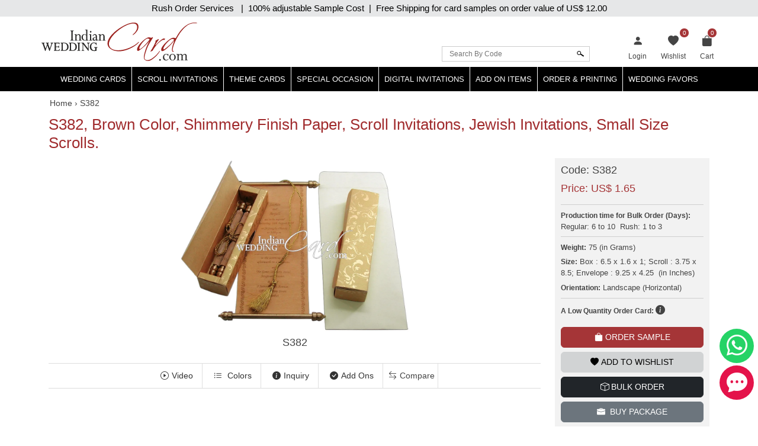

--- FILE ---
content_type: text/html; charset=utf-8
request_url: https://www.indianweddingcard.com/S382.html
body_size: 33407
content:

<!DOCTYPE html>
<html lang="en">
<head id="ctl00_Head1"><meta charset="UTF-8" /><title>
	S382, Brown Color, Shimmery Finish Paper, Scroll Invitations, Jewish Invitations, Small Size Scrolls. 
</title><meta name="viewport" content="width=device-width, initial-scale=1" /><link rel="shortcut icon" type="image/x-icon" href="https://d3u33zzulaaffk.cloudfront.net/iwc-images/images/favicon.ico" /><link href="https://ik.imagekit.io/ldqsn9vvwgg/iwc/css/bootstrap-5.2.0.min.css" rel="stylesheet" integrity="sha384-0evHe/X+R7YkIZDRvuzKMRqM+OrBnVFBL6DOitfPri4tjfHxaWutUpFmBp4vmVor" crossorigin="anonymous" /><link href="https://ik.imagekit.io/ldqsn9vvwgg/iwc/css/bootstrap-icons.css" rel="stylesheet" />
    <script src="https://ik.imagekit.io/ldqsn9vvwgg/iwc/js/jquery-3.6.0.min.js" integrity="sha256-/xUj+3OJU5yExlq6GSYGSHk7tPXikynS7ogEvDej/m4=" crossorigin="anonymous"></script>
    <script src="https://ik.imagekit.io/ldqsn9vvwgg/iwc/js/bootstrap5.2.0.bundle.min.js" integrity="sha384-pprn3073KE6tl6bjs2QrFaJGz5/SUsLqktiwsUTF55Jfv3qYSDhgCecCxMW52nD2" crossorigin="anonymous"></script>

    <link href="/css/custom-style.css" rel="stylesheet" />
    <!-- Google Tag Manager -->
    <script>(function (w, d, s, l, i) {
            w[l] = w[l] || []; w[l].push({
                'gtm.start':
                    new Date().getTime(), event: 'gtm.js'
            }); var f = d.getElementsByTagName(s)[0],
                j = d.createElement(s), dl = l != 'dataLayer' ? '&l=' + l : ''; j.async = true; j.src =
                    'https://www.googletagmanager.com/gtm.js?id=' + i + dl; f.parentNode.insertBefore(j, f);
        })(window, document, 'script', 'dataLayer', 'GTM-NFZV3R');</script>
    <!-- End Google Tag Manager -->
    <!-- Meta Pixel Code -->
    <script>
        !function (f, b, e, v, n, t, s) {
            if (f.fbq) return; n = f.fbq = function () {
                n.callMethod ?
                    n.callMethod.apply(n, arguments) : n.queue.push(arguments)
            };
            if (!f._fbq) f._fbq = n; n.push = n; n.loaded = !0; n.version = '2.0';
            n.queue = []; t = b.createElement(e); t.async = !0;
            t.src = v; s = b.getElementsByTagName(e)[0];
            s.parentNode.insertBefore(t, s)
        }(window, document, 'script',
            'https://connect.facebook.net/en_US/fbevents.js');
        fbq('init', '1139918093593131');
        fbq('track', 'PageView');
    </script>
    <noscript>
        <img height="1" width="1" style="display: none"
            src="https://www.facebook.com/tr?id=1139918093593131&ev=PageView&noscript=1" />
    </noscript>
    <!-- End Meta Pixel Code -->
    
    <link rel="stylesheet" href="https://ik.imagekit.io/ldqsn9vvwgg/iwc/css/lightbox.min.css" />
    <link rel="stylesheet" type="text/css" href="https://ik.imagekit.io/ldqsn9vvwgg/iwc/css/slick.css">
<meta name="Keywords" content="Shimmery Finish Paper, Scroll Invitations, Jewish Invitations, Small Size Scrolls. " /><meta name="Description" content="Small and Cute! – This creation is for small budgeted and it serves as an Invitation for all occasions. The box is beautiful with gold printed design all over the front. The Golden bars are glued with the scroll in an interlocking fashion. The rolled scroll is tied with golden tassel. Everything goes inside a mailing envelope, which can fit, any add-on card as rsvp card etc." /><meta property='og:type' content='product'><meta property='og:title' content='S382, Brown Color, Shimmery Finish Paper, Scroll Invitations, Jewish Invitations, Small Size Scrolls. '><meta property='og:price:amount' content='1.65'><meta property='og:price:currency' content='USD'><meta property='og:description' content='Small and Cute! – This creation is for small budgeted and it serves as an Invitation for all occasions. The box is beautiful with gold printed design all over the front. The Golden bars are glued with the scroll in an interlocking fashion. The rolled scroll is tied with golden tassel. Everything goes inside a mailing envelope, which can fit, any add-on card as rsvp card etc.'><meta property='og:url' content='https://www.indianweddingcard.com/S382.html'><meta property='og:site_name' content='Indian Wedding Card'><meta property='og:image' content='https://ik.imagekit.io/ldqsn9vvwgg/iwc/Product-Original/S382.jpg'><meta property='og:image:secure_url' content='https://ik.imagekit.io/ldqsn9vvwgg/iwc/Product-Original/S382.jpg'><meta property='twitter:card' content='product'><meta property='twitter:site' content='@WeddingCard'><meta property='twitter:creator' content='@WeddingCard'><meta property='twitter:title' content='S382, Brown Color, Shimmery Finish Paper, Scroll Invitations, Jewish Invitations, Small Size Scrolls. '><meta property='twitter:description' content='Small and Cute! – This creation is for small budgeted and it serves as an Invitation for all occasions. The box is beautiful with gold printed design all over the front. The Golden bars are glued with the scroll in an interlocking fashion. The rolled scroll is tied with golden tassel. Everything goes inside a mailing envelope, which can fit, any add-on card as rsvp card etc.'><meta property='twitter:image' content='https://ik.imagekit.io/ldqsn9vvwgg/iwc/Product-Original/S382.jpg'><meta property='twitter:data1' content='Price'><meta property='twitter:label1' content='USD 1.65'><meta property='twitter:data2' content='Shop'><meta property='twitter:label2' content='https://www.indianweddingcard.com/S382.html'><link id="canonical" rel="canonical" href="https://www.indianweddingcard.com/S382.html" /></head>
<body id="ctl00_iwc_body">
    <!-- Google Tag Manager (noscript) -->
    <noscript>
        <iframe src="https://www.googletagmanager.com/ns.html?id=GTM-NFZV3R" height="0" width="0" style="display: none; visibility: hidden"></iframe>
    </noscript>
    <!-- End Google Tag Manager (noscript) -->

    <form name="aspnetForm" method="post" action="/S382.html" onsubmit="javascript:return WebForm_OnSubmit();" id="aspnetForm">
<div>
<input type="hidden" name="__EVENTTARGET" id="__EVENTTARGET" value="" />
<input type="hidden" name="__EVENTARGUMENT" id="__EVENTARGUMENT" value="" />
<input type="hidden" name="__LASTFOCUS" id="__LASTFOCUS" value="" />
<input type="hidden" name="__VIEWSTATE" id="__VIEWSTATE" value="/[base64]/[base64]/[base64]////8PZAUSY3RsMDAkbHRyQ2FydFBvcHVwD2dkWN3HvrqUPCb4iTotY8w/FN3l3e3u5mcj57pLywcXnwY=" />
</div>

<script type="text/javascript">
//<![CDATA[
var theForm = document.forms['aspnetForm'];
if (!theForm) {
    theForm = document.aspnetForm;
}
function __doPostBack(eventTarget, eventArgument) {
    if (!theForm.onsubmit || (theForm.onsubmit() != false)) {
        theForm.__EVENTTARGET.value = eventTarget;
        theForm.__EVENTARGUMENT.value = eventArgument;
        theForm.submit();
    }
}
//]]>
</script>


<script src="/WebResource.axd?d=QyE-j2KgbTAl8L7SbJS0p1A2NWeNXP4nxBQwSr8pLoBI983cYO63kLAhe-weV-0BiAiMN26y2OwF6aQBGNAyA1tc3ah07RhpjtVN1FrPGJs1&amp;t=637639129683537338" type="text/javascript"></script>


<script src="https://www.paypal.com/sdk/js?client-id=AbKPXBBTpB15dgbj3zwb8cspJsOhoaPFBC3sgsqTgXUJL5qaAbjKIYEEMFhE2EA3NhzhxlRZ-lYOeXuM&amp;components=messages&amp;currency=USD" type="text/javascript"></script>
<script src="/WebResource.axd?d=orPS6UmVy1pk9hcISylHzbwEBKc6bkA23Nw60G0jprS0IBKYtKFJ2YUptN7eV628zDQe_S0q5LlnfwF3XNL15E7cByJSLUsUz55E4S7Domw1&amp;t=637639129683537338" type="text/javascript"></script>
<script type="text/javascript">
//<![CDATA[
function WebForm_OnSubmit() {
if (typeof(ValidatorOnSubmit) == "function" && ValidatorOnSubmit() == false) return false;
return true;
}
//]]>
</script>

        
        <div class="iwc_parentdiv">
            <a target="_blank" rel="nofollow" href="https://api.whatsapp.com/send?phone=917599915000" id="whats-chat" title="WhatsApp"><i class="bi bi-whatsapp"></i></a>
            <a target="_blank" rel="nofollow" href="/chat.aspx?gs_open_chat" id="live-chat" title="Chat"><i class="bi bi-chat-dots-fill"></i></a>

            <div id="maindLpage" class="mm-page">
                <div id="maindR">
                    <div class="countbar">
                        <span class="christmasl">
                            
                            Rush Order Services &nbsp; |&nbsp; 100% adjustable Sample Cost&nbsp; |&nbsp; Free Shipping for card samples on order value of
                            US$ 12.00</span>
                    </div>
                    <div class="customHeaderContactbar desktop-view" style="display: none;">
                        <div class="container">
                            <span>24x7 Support</span>
                            
                            
                        </div>
                    </div>
                    <div class="customHeaderContactbar mobile-view" style="display: none;">
                        <div class="container">
                            <div class="iws_phonecontactus">
                                <span>24x7 Support</span>
                                
                                
                            </div>
                        </div>
                    </div>
                    <div class="iws_main">
                        <div id="headersectiondiv" class="iwc_headersectiondiv">
                            <div id="header" class="iwc_header container">
                                <div class="iwc_headerlogo">
                                    <a href="/">
                                        <img src="https://d3u33zzulaaffk.cloudfront.net/iwc-images/images/IWC_Logo-new.svg" alt="Indian Wedding Card" title="Indian Wedding Card" border="0" />
                                        
                                    </a>
                                </div>
                                <div class="iwc_basketlist">
                                    <ul>
                                        <li id="ctl00_liLogin">
                                            <a href="/login?returl=%2fS382.html" id="ctl00_lnkLogin" title="Login">
                                                <i class="bi bi-person-fill"></i><span>Login</span></a>
                                        </li>
                                        
                                        <li>
                                            <a href="/wishlist.aspx">
                                                <i class="bi bi-heart-fill"></i>
                                                <span id="lblwishlistcount" class="cartcount">0</span>
                                                <span>Wishlist</span>
                                            </a>
                                        </li>
                                        <li class="shopping-bag">
                                            <a href="/SampleCart.aspx">
                                                <i id="ctl00_icPulse" class="bi bi-bag-fill"></i>
                                                <span>Cart</span>
                                                <span id="ctl00_lblcartitem" class="cartcount">0</span>
                                            </a>
                                            
                                        </li>
                                    </ul>
                                </div>
                                <div class="iwcsearchbox">
                                    <div id="ctl00_pnlSearch" class="iwc_headersearch" onkeypress="javascript:return WebForm_FireDefaultButton(event, &#39;ctl00_imgbtnSearch&#39;)">
	
                                        <div class="iwcsearchboxinner">
                                            <input name="ctl00$txtSearchByCode" type="text" id="ctl00_txtSearchByCode" placeholder="Search By Code" />
                                            <input type="submit" name="ctl00$imgbtnSearch" value="" onclick="javascript:WebForm_DoPostBackWithOptions(new WebForm_PostBackOptions(&quot;ctl00$imgbtnSearch&quot;, &quot;&quot;, true, &quot;SearchByCode&quot;, &quot;&quot;, false, false))" id="ctl00_imgbtnSearch" class="btn btn-default" />
                                        </div>
                                        <div id="ctl00_ValidationSummary1" style="color:Red;display:none;">

	</div>
                                        <span id="ctl00_rfvSearchByCode" style="color:Red;font-weight:bold;display:none;"></span>
                                    
</div>
                                </div>
                                <div class="clear"></div>
                            </div>
                            <div class="main_nav">
                                
<nav class="navbar customnav">
    <div class="container">
        <div class="navbar-header navbar-expand-lg">
            <button class="navbar-toggler" type="button" data-bs-toggle="slide-collapse" data-bs-target="#navbar" aria-controls="navbar" aria-expanded="false" aria-label="Toggle navigation">
                <span class="navbar-toggler-icon"></span>
            </button>
            
        </div>
        <div class="collapse navbar-collapse" id="navbar">
            <ul class="nav navbar-nav justify-content-center">
                <li><a class="dropdown-toggle" href="/Wedding-Invitations.html" title="Hindu Wedding Cards">Wedding Cards </a>
                    <ul class="dropdown-menu" itemscope itemtype="http://www.schema.org/SiteNavigationElement">
                        <li itemprop="name"><a itemprop="url" href="/Hindu-Wedding-Cards.html" title="Hindu Wedding Cards">Hindu Wedding Cards</a></li>
                        <li itemprop="name"><a itemprop="url" href="/Wedding-Cards.html" title="Designer Multi-Faith Wedding Invitations">Designer Multi-Faith <span class="mobile-hide">Wedding Invitations</span></a></li>
                        <li itemprop="name"><a itemprop="url" href="/Unique-Invitations-Exclusive-Cards.html" title="Exclusive Cards">Exclusive Cards</a></li>
                        <li itemprop="name"><a itemprop="url" href="/Sikh-Wedding-Cards.html" title="Sikh Cards">Sikh Cards</a></li>
                        <li itemprop="name"><a itemprop="url" href="/Muslim-Wedding-Cards.html" title="Muslim Cards">Muslim Cards</a></li>
                        <li itemprop="name"><a itemprop="url" href="/Christian-Wedding-Invitations.html" title="Christian Cards">Christian Cards</a></li>
                        <li itemprop="name"><a itemprop="url" href="/Wedding-Invitations.html" title="All Cards">All Cards</a></li>
                        <li itemprop="name" class="mobilehide"><a itemprop="url" href="/Retired-Cards.html" title="Retired Cards">Retired Cards</a></li>
                        <li itemprop="name"><a itemprop="url" href="/package.aspx" title="Card Packages">Card Packages</a></li>
                    </ul>
                </li>
                <li><a href="/Scroll-Invitations.html" class="dropdown-toggle">Scroll Invitations</a>
                    <ul class="dropdown-menu" itemscope itemtype="http://www.schema.org/SiteNavigationElement">
                        <li itemprop="name"><a itemprop="url" href="/Scroll-Invitations.html" title="All Scrolls">All Scrolls</a></li>
                        <li itemprop="name"><a itemprop="url" href="/Small-Size-Scroll-Wedding-invitations.html" title="Small Size Scrolls">Small Size Scrolls</a></li>
                        <li itemprop="name"><a itemprop="url" href="/Box-Scroll-Cards.html" title="Box Scrolls">Box Scrolls</a></li>
                        <li itemprop="name"><a itemprop="url" href="/High-end-Scrolls.html" title="High End Scrolls">High End Scrolls</a> </li>
                        <li itemprop="name"><a itemprop="url" href="/Scrolls-only.html" title="Only Scrolls">Only Scrolls</a></li>
                        <li itemprop="name"><a itemprop="url" href="/Fabric-Scrolls.html" title="Fabric Scrolls">Fabric Scrolls</a> </li>
                        <li itemprop="name"><a itemprop="url" href="/Long-Scrolls.html" title="Long-Scrolls">Long Scrolls</a></li>
                        <li itemprop="name"><a itemprop="url" href="/Colored-Scrolls.html" title="Colored Scrolls">Colored Scrolls</a></li>
                        <li itemprop="name"><a itemprop="url" href="/Cindrella-Theme-Invitations.html" title="Cindrella Theme Invitations">Cinderella Theme</a></li>
                        <li itemprop="name"><a itemprop="url" href="/Wooden-Scrolls.html" title="Wooden Scrolls">Wooden Scrolls</a></li>
                        <li itemprop="name"><a itemprop="url" href="/Invitations-with-2-scrolls.html" title="Invitations with 2 Scrolls">Invitations with 2 Scrolls</a></li>
                        <li itemprop="name"><a itemprop="url" href="/Retired-Scroll-Invitations.html" title="Retired Scroll Invitations">Retired Scrolls</a></li>
                        <li itemprop="name"><a itemprop="url" href="/package.aspx#scroll7" title="Scroll Packages">Scroll Packages </a></li>
                    </ul>
                </li>
                <li><a href="/theme-based-invitations" class="dropdown-toggle">Theme Cards</a>
                    <ul class="dropdown-menu" itemscope itemtype="http://www.schema.org/SiteNavigationElement">
                        <li itemprop="name"><a itemprop="url" href="/Beach-Theme-Invitations.html" title="Beach Theme Invitations">Beach Theme Invitations</a></li>
                        <li itemprop="name"><a itemprop="url" href="/Boarding-Pass-Theme-Cards.html" title="Boarding Pass Theme Cards">Boarding Pass Theme Cards</a></li>
                        <li itemprop="name"><a itemprop="url" href="/Bismillah-Theme-Invitations.html" title="Bismillah Theme Invitations">Bismillah Theme Invitations</a></li>
                        <li itemprop="name"><a itemprop="url" href="/Bride-Theme-Cards.html" title="Bride Theme Cards">Bride Theme Cards</a></li>
                        <li itemprop="name"><a itemprop="url" href="/Bride-Groom-Wedding-Invitations.html" title="Bride-Groom Theme Cards">Bride-Groom Theme Cards</a></li>
                        <li itemprop="name"><a itemprop="url" href="/Vibrant-Color-Invitations.html" title="Bright color scheme Cards">Bright color scheme Cards</a></li>
                        <li itemprop="name"><a itemprop="url" href="/Broach-Wedding-Invitations.html" title="Broach Wedding Invitations">Broach Cards</a></li>
                        <li itemprop="name"><a itemprop="url" href="/Card-with-Box.html" title="Box Cards">Box Cards</a></li>
                        <li itemprop="name"><a itemprop="url" href="/Cards-with-Painting.html" title="Cards with Painting">Cards with Painting</a></li>
                        <li itemprop="name"><a itemprop="url" href="/landing-page/Theme-Based-Invitations.aspx#cardsByColor" title="Cards By Color">Cards By Color</a></li>
                        <li itemprop="name"><a itemprop="url" href="/landing-page/Theme-Based-Invitations.aspx?cardsbasedonpaper" title="Cards by Paper">Cards by Paper</a></li>
                        <li itemprop="name"><a itemprop="url" href="/Damask-Theme-Cards.html" title="Damask Theme Cards">Damask Theme Cards</a></li>
                        <li itemprop="name"><a itemprop="url" href="/Doli-Theme-Cards.html" title="Doli Theme Cards">Doli Theme Cards</a></li>
                        <li itemprop="name"><a itemprop="url" href="/Door-Open-Style-invitations.html" title="Door-Open Style Cards">Door-Open Style Cards</a></li>
                        <li itemprop="name"><a itemprop="url" href="/Elephant-Theme-Cards.html" title="Elephant Theme Cards">Elephant Theme Cards</a></li>
                        <li itemprop="name"><a itemprop="url" href="/Fabric-Cards.html" title="Fabric Cards">Fabric Cards</a></li>
                        <li itemprop="name"><a itemprop="url" href="/Fan-Shaped-Cards.html" title="Fan Shaped Cards">Fan Shaped Cards</a></li>
                        <li itemprop="name"><a itemprop="url" href="/Floral-Theme-Cards.html" title="Floral Theme Cards">Floral Theme Cards</a></li>
                        <li itemprop="name"><a itemprop="url" href="/Foil-Cards.html" title="Foil Cards">Foil Cards</a></li>
                        <li itemprop="name"><a itemprop="url" href="/Groom-Theme-Cards.html" title="Groom Theme Cards">Groom Theme Cards</a></li>
                        <li itemprop="name"><a itemprop="url" href="/Handmade-Wedding-Invitations.html" title="Handmade Paper Card">Handmade Paper Card</a></li>
                        <li itemprop="name"><a itemprop="url" href="/Jaipur-Wedding-Theme-Cards.html" title="Jaipur Wedding Theme Cards">Jaipur Theme Cards</a></li>
                        <li itemprop="name"><a itemprop="url" href="/Laser-Cut-Wedding-Invitations.html" title="Laser Cut Invitations">Laser Cut Invitations</a></li>
                        <li itemprop="name"><a itemprop="url" href="/Laser-Cut-Paste-Up-Card.html" title="Laser Cut Paste Up Card">Laser Cut Paste Up Card</a></li>
                        <li itemprop="name"><a itemprop="url" href="/Letterpress-Theme-Cards.html" title="Letterpress Theme Cards">Letterpress Theme Cards</a></li>
                        <li itemprop="name"><a itemprop="url" href="/Lotus-Theme-Cards.html" title="Lotus Theme Cards">Lotus Theme Cards</a></li>
                        <li><a itemprop="url" href="/Masquerade-Theme-Invitations.html" title="Masquerade Theme Invitations">Masquerade Theme Invitations</a></li>
                        <li itemprop="name"><a itemprop="url" itemprop="url" href="/Multicolor-Wedding-Invitations.html" title="Multicolor Offset Designs">Multicolor Offset Designs</a></li>
                        <li itemprop="name"><a itemprop="url" href="/Unusual-Wedding-Invitations.html" title="Odd Shape Invitations">Odd Shape Invitations</a></li>
                        <li itemprop="name"><a href="/Paisley-Theme-Cards.html" title="Paisley Theme Cards">Paisley Theme Cards</a></li>
                        <li itemprop="name"><a itemprop="url" href="/Palace-Theme-Invitations.html" title="Palace Theme Invitations">Palace Theme Invitations</a></li>
                        <li itemprop="name"><a itemprop="url" href="/Peacock-Wedding-Invitations.html" title="Peacock Theme cards">Peacock Theme cards</a></li>
                        <li itemprop="name"><a itemprop="url" href="/Plexi-Glass-Cards.html" title="Plexi Glass Cards">Plexi Glass Cards</a></li>
                        <li itemprop="name"><a itemprop="url" href="/Pocket-Cards.html" title="Pocket Cards">Pocket Cards</a></li>
                        <li itemprop="name"><a itemprop="url" href="/Pocketfold-Card.html" title="Pocketfold Card">Pocketfold Invitations</a></li>
                        <li itemprop="name"><a itemprop="url" href="/Radha-Krishna-Wedding-Invitations.html" title="Radha Krishan Theme Cards">Radha Krishan Theme Cards</a></li>
                        <li itemprop="name"><a itemprop="url" href="/Ribbon-Wedding-Invitations.html" title="Ribbon & Multi-Layer Cards">Ribbon & Multi-Layer Cards</a></li>
                        <li itemprop="name"><a itemprop="url" href="/Rose-Theme-Cards.html" title="Rose Theme Cards">Rose Theme Cards</a></li>
                        <li itemprop="name"><a itemprop="url" href="/Shreenathji-Cards.html" title="Shreenathji Cards">Shreenathji Cards</a></li>
                        <li itemprop="name"><a itemprop="url" href="/Single-Sheet-Wedding-Invitations.html" title="Single Sheet Cards">Single Sheet Cards</a></li>
                        <li itemprop="name"><a itemprop="url" href="/Small-Wedding-Invitations.html" title="Small Size Cards">Small Size Cards</a></li>
                        <li itemprop="name"><a itemprop="url" href="/Hardcover-Wedding-Invitations.html" title="Thick Cards">Thick Cards</a></li>
                        <li itemprop="name"><a itemprop="url" href="/Tree-of-Life-Theme-Cards.html" title="Tree of Life Theme">Tree of Life Theme Cards</a></li>
                        <li itemprop="name"><a itemprop="url" href="/Tulip-Theme-Cards.html" title="Tulip Theme Cards">Tulip Theme Cards</a></li>
                        <li itemprop="name"><a itemprop="url" href="/Vellum-Paper.html" title="Vellum Paper Cards">Vellum Paper Cards</a></li>

                    </ul>
                </li>
                <li><a href="/Special-Occasion-Cards" class="dropdown-toggle">Special Occasion</a>
                    <ul class="dropdown-menu" itemscope itemtype="http://www.schema.org/SiteNavigationElement">
                        <li itemprop="name"><a href="/Bat-Bar-Mitzvah-Jewish-Invitations.html" title="Bar & Bat-Mitzvah Invitations">Bar & Bat-Mitzvah Invitations</a></li>
                        <li itemprop="name"><a itemprop="url" href="/Anniversary-Invitations.html" title="Anniversary Invitations">Anniversary Invitations</a></li>
                        <li itemprop="name"><a itemprop="url" href="/Engagement-Party-Invitations.html" title="Engagement Invitations">Engagement Invitations</a></li>
                        <li itemprop="name"><a itemprop="url" href="/House-Warming-Cards.html" title="House Warming Invitations">House Warming Invitations</a></li>
                        <li itemprop="name"><a itemprop="url" href="/Birthday-Invitations-Sweet-16-15-Quinceanera.html" title="Sweet 15, 16, Quinceanera, Birthday Invitations">Sweet
                15, 16, Quinceanera, Birthday Invitations</a></li>
                        <li itemprop="name"><a itemprop="url" href="/Gradutaion-Party-Surprise-Party-Invitations.html" title="Graduation & Surprise Party">Graduation & Surprise Party</a></li>
                    </ul>
                </li>
                <li class="dropdown">
                    <a href="/E-Invitations.html" class="dropdown-toggle">Digital Invitations</a>
                    <ul class="dropdown-menu" itemscope itemtype="http://www.schema.org/SiteNavigationElement">
                        <li itemprop="name"><a itemprop="url" href="/Whatsapp-Cards.html" title="Whatsapp cards (JPEG only)">Whatsapp cards (JPEG only)</a></li>
                        <li itemprop="name"><a itemprop="url" class="navbar_51" href="/E-Wedding-Card.html" title="Video Invite Wedding">Video Invite Wedding</a></li>
                        <li itemprop="name"><a itemprop="url" href="/E-Save-The-Date-Cards.html" title="Video Save the Date">Video Save the Date</a></li>
                        

                    </ul>
                </li>
                <li class="dropdown">
                    <a href="/addon-items" class="dropdown-toggle">Add On Items</a>
                    <ul class="dropdown-menu" itemscope itemtype="http://www.schema.org/SiteNavigationElement">
                        <li itemprop="name"><a itemprop="url" href="/RSVP.html" title="RSVP Cards">RSVP Cards</a></li>
                        <li itemprop="name"><a itemprop="url" href="/Thank-You-Card.html" title="Thank You Cards">Thank You Cards</a></li>
                        <li itemprop="name"><a itemprop="url" href="/Wedding-Cake-Sweet-boxes.html" title="Wedding Cake & Sweet Boxes">Cake & Sweet Boxes</a></li>
                        <li itemprop="name"><a itemprop="url" href="/TableCard.html" title="Table Cards">Table Cards</a></li>
                        <li itemprop="name"><a itemprop="url" href="/Program-Book.html" title="Program Book">Program Book</a></li>
                        <li itemprop="name"><a itemprop="url" href="/Menu-Card.html" title="Menu Cards">Menu Cards</a></li>
                        <li itemprop="name"><a itemprop="url" href="/CarryBag.html" title="Carry Bag">Carry Bag</a> </li>
                        <li itemprop="name"><a itemprop="url" href="/Money-Envelopes.html" title="Money Envelopes">Money Envelopes</a> </li>
                        <li itemprop="name"><a itemprop="url" href="/Envelope-Seals.html" title="Envelope Seal">Envelope Seal</a></li>
                        <li itemprop="name"><a itemprop="url" href="/Save-The-Date-Cards.html" title="Save The Date Card">Save The Date Card</a></li>
                        <li itemprop="name"><a itemprop="url" href="/Die-Casted-Symbols.html" title="Die-Casted Symbols">Die-Casted Symbols</a> </li>
                        <li itemprop="name"><a itemprop="url" href="/Cloth-Masks.html" title="Cloth Masks">Cloth Masks</a> </li>
                        <li itemprop="name"><a itemprop="url" href="/Customized-Masks.html" title="Customized Masks">Customized Masks</a> </li>
                    </ul>
                </li>
                <li class="dropdown">
                    <a href="/orderprinting" class="dropdown-toggle">Order & Printing</a>
                    <ul class="dropdown-menu" itemscope itemtype="http://www.schema.org/SiteNavigationElement">
                        <li itemprop="name"><a itemprop="url" href="/printing-guide/HowToOrder.aspx" title="How To Make Bulk Order">How To Make Bulk Order</a> </li>
                      
                        <li itemprop="name"><a itemprop="url" href="/Invitation-Wording-Templates-Logos-Symbols-Dividers.html" title="Invitation Wording Templates">Invitation Wording Templates</a> </li>
                        <li itemprop="name"><a itemprop="url" href="/Invitation-Wording-Templates-Logos-Symbols-Dividers.html#Symbols" title="Logos, Symbols & Dividers">Logos, Symbols & Dividers</a></li>
                        <li itemprop="name"><a itemprop="url" href="/Invitation-Wording-Templates-Logos-Symbols-Dividers.html#Fonts" title="Fonts">Fonts</a></li>
                        <li itemprop="name"><a itemprop="url" href="/Wordings.html" title="Invitation Wording Templates (old)">Invitation Wording Templates (old)</a></li>
                        <li itemprop="name"><a itemprop="url" href="/printing-guide/PrintingServices.aspx" title="Types of Printing">Types of Printing</a> </li>
                        <li itemprop="name"><a itemprop="url" href="/landing-page/Lasercutting.aspx" title="Laser Cutting">Laser Cutting</a> </li>
                        <li itemprop="name"><a itemprop="url" href="/printing-guide/GuestNameAddresses.aspx#option1" title="Guest Name Printing">Guest Name Printing</a> </li>
                        <li itemprop="name"><a itemprop="url" href="/printing-guide/GuestNameAddresses.aspx#option2" title="Guest Name Address Labels">Guest Name Address Labels</a> </li>
                        <li itemprop="name"><a itemprop="url" href="/Indian-Language-Translation-Services.html" title="Indian Language Translation Services">Indian Language Translation Services</a></li>
                    </ul>
                </li>
                <li class="dropdown">
                    <a href="/weddingfavors.html" class="dropdown-toggle">Wedding Favors</a>
                    <ul class="dropdown-menu" itemscope itemtype="http://www.schema.org/SiteNavigationElement">
                        <li itemprop="name"><a itemprop="url" href="/weddingfavors.html" title="Wedding Favors">Wedding Favors</a> </li>
                        <li itemprop="name"><a itemprop="url" href="/indian-wedding-accessories.html" title="Wedding Accessories">Wedding Accessories</a> </li>

                    </ul>
                </li>
                
            </ul>
        </div>
        <div class="menu-overlay"></div>
    </div>
</nav>

                            </div>
                            <div class="clear"></div>
                        </div>
                        <div id="bodysectiondiv" class="iwc_bodysectiondiv">
                            <div id="main_content" class="container">
                                <div class="mainbredcrumb">
                                    <ol itemscope itemtype='https://schema.org/BreadcrumbList'><li itemprop='itemListElement' itemscope itemtype='https://schema.org/ListItem'><a itemprop='item' href='https://www.indianweddingcard.com'><span itemprop='name'>Home</span></a><meta itemprop='position' content='1'></li><li itemprop='itemListElement' itemscope itemtype='https://schema.org/ListItem'> › <span itemprop='name'>S382</span><meta itemprop='position' content='2'></li></ol>
                                    
                                    

                                    
                                    <span id="lbltotalnocard" class="headingcategorydatalist"></span>
                                    <div class="clear"></div>
                                </div>
                                
    <div>
        <div class="row">
            <div class="col-md-12">
                <div id="ctl00_ContentPlaceHolder1_pnlMainContent">
	
                    <h1 class="detailtitle">
                        S382, Brown Color, Shimmery Finish Paper, Scroll Invitations, Jewish Invitations, Small Size Scrolls. </h1>
                    <div class="iwc_productdetail_mainpanel row" id="shop">
                        <div class="col-lg-9 col-sm-8">
                            <div class="handmadeimg">
                                
                                
                                
                                
                                
                            </div>
                            <div class="carousel">
                                
                                        <figure class="photos">
                                            <div class="productdetailbox">
                                                
                                                <a href="https://ik.imagekit.io/ldqsn9vvwgg/iwc/Product-Original/S382.jpg" data-lightbox="photos" data-title="S382">
                                                    <img src="https://ik.imagekit.io/ldqsn9vvwgg/iwc/Product-Original/S382.jpg" alt="IMG-PRODUCT"
                                                        title="S382" class="img-fluid">
                                                </a>
                                            </div>
                                            <p>S382</p>
                                        </figure>
                                    
                                
                            </div>
                            <ul class="detaillist">
                                <li id="ctl00_ContentPlaceHolder1_imgYoutube">
                                    <a href="#" data-bs-toggle="modal" data-bs-target="#VideoModal" title="Watch video of the card to see looks of the product, its opening, closing and various parts."><i class="bi bi-play-circle"></i>Video</a>
                                    <input type="hidden" name="ctl00$ContentPlaceHolder1$hdnYoutubeUrl" id="hdnYoutubeUrl" value="https://www.youtube.com/embed/aadWmLTJSNc?rel=0" />
                                </li>
                                <li id="ctl00_ContentPlaceHolder1_liMoreColor">
                                    <a id="ctl00_ContentPlaceHolder1_imgbtnMoreColor" title="The design is available in different colors." href="weddingcard.aspx?pagetype=chkallcolor&amp;code=S382&amp;retd=f">
                                        <i class="bi bi-list-ul"></i> Colors 
                                    </a>
                                </li>
                                <li>
                                    <a href="#" data-bs-toggle="modal" data-bs-target="#InquiryModal">
                                        <i class="bi bi-info-circle-fill"></i>Inquiry
                                    </a>
                                </li>
                                <li id="ctl00_ContentPlaceHolder1_liIwc_ViewAddOns" class="iwc_ViewAddOns">
                                    <a data-bs-toggle="modal" data-bs-target="#viewaddonModal" id="addonmodal" href="#">
                                        <i class="bi bi-check-circle-fill"></i>Add Ons</a>
                                </li>
                                <li id="ctl00_ContentPlaceHolder1_liCompare" class="liCompare">
                                    <input type="checkbox" id="chkCompare" value="Compare" name="Compare" />
                                    <label for="chkCompare"><i class="bi bi-arrow-left-right"></i>Compare</label>
                                </li>
                            </ul>
                            <div class="iwc_bdrbug" style="">
                                <div class="product-images-view" style="display: none;">
                                    <a href="#" id="ctl00_ContentPlaceHolder1_hrefZoom" class="zoom pointer" title="Zoom">
                                        <img id="imgMain" title="MainImage" src="https://ik.imagekit.io/ldqsn9vvwgg/iwc/Product-Original/S382.jpg" alt="MainImage" style="border-width:0px;" />
                                    </a>
                                    <div class="slider-nav">
                                        <span class="text-end" onclick="fnNextPreviousimage(1)"></span>
                                        <span class="text-start" onclick="fnNextPreviousimage(2)"></span>
                                    </div>
                                </div>
                            </div>
                        </div>
                        <div class="col-lg-3 col-sm-4">
                            <div class="rightpanel_layer">
                                <div class="price_detail">
                                    <p class="pcode">
                                        <span>Code:</span>
                                        <span id="lblCode">S382</span>
                                    </p>
                                    <!-- -------------------------Price Based on Quantity Section--------------------------------------- -->
                                    
                                    <!-- -------------------------Price Based on Quantity Section--------------------------------------- -->
                                    <p id="ctl00_ContentPlaceHolder1_pMainPrice" class="redtxt pcode">
                                        <span>Price: </span>
                                        <span id="ctl00_ContentPlaceHolder1_lblMainPrice">US$ 1.65</span>
                                        
                                        <div data-pp-message data-pp-amount='1.65' data-pp-buyercountry='US'></div>
                                    </p>
                                    
                                    <div class="hiw-link">
                                        
                                    </div>
                                    
                                    
                                    
                                    

                                    <p class="ptimedays">
                                        <span class="plabel">Production time for Bulk Order (Days): </span>
                                        <br />
                                        <span class="ptimedaysvalue">Regular: </span>
                                        <span id="ctl00_ContentPlaceHolder1_lbl_Reg_min" title="It is the time needed by us to make the cards and send to you. Delivery time is extra depending on shipping destination. India Delivery takes 1-3 days International deliveries can take between 3 days to 8 days.">6</span>&nbsp;to
                                        <span id="ctl00_ContentPlaceHolder1_lbl_Reg_max" title="It is the time needed by us to make the cards and send to you. Delivery time is extra depending on shipping destination. India Delivery takes 1-3 days International deliveries can take between 3 days to 8 days.">10</span>&nbsp;
                                        <span class="ptimedaysvalue">Rush: </span>
                                        <span id="ctl00_ContentPlaceHolder1_lbl_Rus_min" title="It is the time needed by us to make the cards and send to you. Delivery time is extra depending on shipping destination. India Delivery takes 1-3 days International deliveries can take between 3 days to 8 days.">1</span>
                                        to
                                        <span id="ctl00_ContentPlaceHolder1_lbl_Rus_max" title="It is the time needed by us to make the cards and send to you. Delivery time is extra depending on shipping destination. India Delivery takes 1-3 days International deliveries can take between 3 days to 8 days.">3</span>
                                    </p>
                                    <p id="ctl00_ContentPlaceHolder1_pweight" class="pweight">
                                        <span class="plabel">Weight:</span>
                                        <span id="ctl00_ContentPlaceHolder1_lblweight">75</span>&nbsp;(in Grams)
                                    </p>
                                    <p id="ctl00_ContentPlaceHolder1_psize" class="psize">
                                        <span class="plabel">Size:</span>
                                        <span id="ctl00_ContentPlaceHolder1_lblSize">Box : 6.5 x 1.6 x 1; Scroll : 3.75 x 8.5; Envelope : 9.25 x 4.25</span>&nbsp;
                                        (in Inches)
                                    </p>
                                    <p id="ctl00_ContentPlaceHolder1_porientation" class="psize">
                                        <span class="plabel">Orientation:</span>
                                        Landscape (Horizontal)
                                    </p>
                                    
                                    <p id="ctl00_ContentPlaceHolder1_divLowQtyOrder" class="pbulkqcard">
                                        <span class="plabel">A Low Quantity Order Card: <i class="bi bi-info-circle-fill pointer font16" data-bs-toggle="tooltip" data-bs-placement="bottom" data-bs-title="It means BULK ORDER can be placed in quantity as low as 10 cards and then in multiples of 5. An Extra charge will be applicable. Put qty. required in bulk order to find out about the extra charge."></i>
                                        </span>
                                    </p>
                                </div>
                                <div class="iwc_product_Menu">
                                    <ul id="ctl00_ContentPlaceHolder1_ul_ActionCtrls">
                                        <li class="iwcprddetails_add2cart">
                                            <a id="ctl00_ContentPlaceHolder1_lnkSampleOrder" class="btn btn-danger" href="javascript:__doPostBack(&#39;ctl00$ContentPlaceHolder1$lnkSampleOrder&#39;,&#39;&#39;)"><i class="bi bi-bag-fill me-1"></i>Order Sample</a>

                                            

                                            <a id="ctl00_ContentPlaceHolder1_lnkaddtowishlist" class="btn btn-gray wishlist-link" href="javascript:__doPostBack(&#39;ctl00$ContentPlaceHolder1$lnkaddtowishlist&#39;,&#39;&#39;)">
                                                <i class="bi bi-heart-fill me-1"></i>Add To Wishlist</a>
                                        </li>
                                        <li>
                                            <a id="ctl00_ContentPlaceHolder1_LinkButton1" class="btn btn-dark bulkorderbtn" href="javascript:__doPostBack(&#39;ctl00$ContentPlaceHolder1$LinkButton1&#39;,&#39;&#39;)"><i class="bi bi-box me-1"></i>Bulk Order
                                            </a>
                                        </li>
                                        <li>
                                            <a id="ctl00_ContentPlaceHolder1_lnkBuyPackage" class="btn btn-secondary w-100 mb-2" href="javascript:__doPostBack(&#39;ctl00$ContentPlaceHolder1$lnkBuyPackage&#39;,&#39;&#39;)">
                                                <span><i class="bi bi-briefcase-fill me-1"></i> Buy Package</span></a>
                                        </li>
                                    </ul>
                                    <div class="iwc_prodcutdetail_Continue text-center" style="display: none;">
                                        <input type="hidden" name="ctl00$ContentPlaceHolder1$HF_PrevPagePos" id="HF_PrevPagePos" />
                                        <input type="hidden" name="ctl00$ContentPlaceHolder1$HF_ColorGroup" id="HF_ColorGroup" value="S355 - S389" />
                                    </div>
                                </div>
                                <div id="ctl00_ContentPlaceHolder1_dvShip" class="timer_dv">
                                    <div class="timer_group">
                                        <span class="customOrderInTheNext">Order sample in the next</span>
                                        <div class="timerInner" id="timer">
                                            <span>
                                                30 January 2026 17:00:00</span>
                                            <div id="hours">
                                                <div class="timer">
                                                    
                                                </div>
                                                HOURS
                                            </div>
                                            <div id="minute">
                                                <div class="timer">
                                                    
                                                </div>
                                                MINS
                                            </div>
                                            <div id="second">
                                                <div class="timer">
                                                    
                                                </div>
                                                SECS
                                            </div>
                                        </div>
                                        <div class="customExpectedDelivery">
                                            <span class="customExpectedDelivery-text">and have expected delivery by</span>
                                            <span class="redTxt custom_date">
                                                06 February 2026
                                            </span>
                                            
                                        </div>
                                    </div>
                                </div>
                            </div>
                        </div>
                    </div>
                    <div class="detail-block">
                        
                        
                        <div class="row">
                            <div class="col-md-12 col-lg-9" id="dvDetails">
                                <div class="card mb-3" id="fbproddet">
                                    <div class="card-header">
                                        <h2 class="m-0">Product Details</h2>
                                    </div>
                                    <div class="card-body">
                                        <ul>
                                            <li id="ctl00_ContentPlaceHolder1_dvDescription">
                                                <h3>Description: </h3>
                                                <p>
                                                    <span id="ctl00_ContentPlaceHolder1_lblDescription">Small and Cute! – This creation is for small budgeted and it serves as an Invitation for all occasions. The box is beautiful with gold printed design all over the front. The Golden bars are glued with the scroll in an interlocking fashion. The rolled scroll is tied with golden tassel. Everything goes inside a mailing envelope, which can fit, any add-on card as rsvp card etc.</span>
                                                </p>
                                            </li>
                                            <li id="ctl00_ContentPlaceHolder1_dvPaper">
                                                <h3>Paper:</h3>
                                                <p>
                                                    <span id="ctl00_ContentPlaceHolder1_lblPaper">Box on Shimmery finish Camel color Golden paper (250gsm) . Scroll on Brown  color translucent paper (50gsm) and Cream paper (100gsm) Mailing envelope.</span>
                                                </p>
                                            </li>
                                            
                                            <li id="ctl00_ContentPlaceHolder1_dvAddonCard">
                                                <h3>Add on Cards:</h3>
                                                <p>
                                                    <span id="ctl00_ContentPlaceHolder1_lblAddon">Add on card paper will be matching to chosen card in terms of paper and design.</span>
                                                </p>
                                            </li>
                                            <li id="ctl00_ContentPlaceHolder1_dvStyle">
                                                <h3>Style:</h3>
                                                <p>
                                                    <span id="ctl00_ContentPlaceHolder1_lblStyle" class="lele"><a href=Shimmery-Finish-Wedding-Invitations.html>Shimmery Paper Card</a>, <a href=Small-Size-Scroll-Wedding-invitations.html>Small size scrolls Card</a></span>
                                                </p>
                                            </li>
                                        </ul>
                                    </div>
                                </div>
                                
                            </div>
                            <div id="ctl00_ContentPlaceHolder1_dvPackage" class="col-md-12 col-lg-3 pkgdetail">
                                <div class="card mb-3" id="pkgtitle">
                                    <div class="card-header">
                                        <h2 class="m-0">
                                            Scroll Package 7</h2>
                                    </div>
                                    <div class="card-body">
                                        <p class='mb-0 fw-bold px-2'> <span class='period'>11 Cards </span> US$ 70.00</p><p class='mb-0 fw-bold px-2'> <span class='period'>25 Cards </span> US$ 95.00</p><hr />
                                        <ul class="fa-ul">
                                            <li><i class="bi bi-check2"></i>Digital proofing and corrections</li>
                                            <li><i class="bi bi-check2"></i>All printings (A maximum of
                                                2
                                                printing areas)</li>
                                            <li><i class="bi bi-check2"></i>Free self sealing for envelopes </li>
                                            <li><i class="bi bi-check2"></i>Quick Delivery. Fast Turnaround time</li>
                                            <li><i class="bi bi-check2"></i>Free delivery across India</li>
                                            <li><i class="bi bi-check2"></i>PDF and JPEG files for digital invitation</li>
                                        </ul>
                                    </div>
                                </div>
                            </div>
                        </div>
                        <!-- Package -->
                        <!-- Product in  More Color -->
                        <div id="ctl00_ContentPlaceHolder1_pnlAlsoAvailable" class="card mb-3 customUniqueExclusive clear">
                            <div class="card-header">
                                <h2 class="my-0" id="othcolors">Also Available in These Colors
                                <span>
                                    <a id="ctl00_ContentPlaceHolder1_hlViewAllColor" title="The design is available in different colors." class="font14" href="weddingcard.aspx?pagetype=chkallcolor&amp;code=S382&amp;retd=f">View All</a></span>
                                </h2>
                            </div>
                            <div class="card-body">
                                <div class="row align-items-end">
                                    
                                            <div class="col-md-3 col-6">
                                                <div class="item">
                                                    <div class="ProductItems text-center">
                                                        <div class="ProductItemDetails">
                                                            <div class="ProductImage">
                                                                <a href='S488.html' title='S488'>
                                                                    <img border='0' src='https://ik.imagekit.io/ldqsn9vvwgg/iwc/Product-Medium/S488.jpg' alt='S488'
                                                                        class="img-fluid" loading="lazy" title='S488' />
                                                                </a>
                                                            </div>
                                                            <h3 class="mt-0">S488</h3>
                                                            <p class="mb-0">
                                                                <span>US$ 1.75</span>
                                                            </p>
                                                            <p>
                                                                <input type="hidden" name="ctl00$ContentPlaceHolder1$rptMoreColors$ctl00$hfCGDiscountPrice" id="hfCGDiscountPrice" value="1.75" />
                                                                <input type="hidden" name="ctl00$ContentPlaceHolder1$rptMoreColors$ctl00$hfCGDisCount" id="hfCGDisCount" value="f" />
                                                            </p>
                                                        </div>
                                                    </div>
                                                </div>
                                            </div>
                                        
                                            <div class="col-md-3 col-6">
                                                <div class="item">
                                                    <div class="ProductItems text-center">
                                                        <div class="ProductItemDetails">
                                                            <div class="ProductImage">
                                                                <a href='S388.html' title='S388'>
                                                                    <img border='0' src='https://ik.imagekit.io/ldqsn9vvwgg/iwc/Product-Medium/S388.jpg' alt='S388'
                                                                        class="img-fluid" loading="lazy" title='S388' />
                                                                </a>
                                                            </div>
                                                            <h3 class="mt-0">S388</h3>
                                                            <p class="mb-0">
                                                                <span>US$ 1.50</span>
                                                            </p>
                                                            <p>
                                                                <input type="hidden" name="ctl00$ContentPlaceHolder1$rptMoreColors$ctl01$hfCGDiscountPrice" id="hfCGDiscountPrice" value="0" />
                                                                <input type="hidden" name="ctl00$ContentPlaceHolder1$rptMoreColors$ctl01$hfCGDisCount" id="hfCGDisCount" value="f" />
                                                            </p>
                                                        </div>
                                                    </div>
                                                </div>
                                            </div>
                                        
                                            <div class="col-md-3 col-6">
                                                <div class="item">
                                                    <div class="ProductItems text-center">
                                                        <div class="ProductItemDetails">
                                                            <div class="ProductImage">
                                                                <a href='S368.html' title='S368'>
                                                                    <img border='0' src='https://ik.imagekit.io/ldqsn9vvwgg/iwc/Product-Medium/S368.jpg' alt='S368'
                                                                        class="img-fluid" loading="lazy" title='S368' />
                                                                </a>
                                                            </div>
                                                            <h3 class="mt-0">S368</h3>
                                                            <p class="mb-0">
                                                                <span>US$ 1.50</span>
                                                            </p>
                                                            <p>
                                                                <input type="hidden" name="ctl00$ContentPlaceHolder1$rptMoreColors$ctl02$hfCGDiscountPrice" id="hfCGDiscountPrice" value="1.5" />
                                                                <input type="hidden" name="ctl00$ContentPlaceHolder1$rptMoreColors$ctl02$hfCGDisCount" id="hfCGDisCount" value="f" />
                                                            </p>
                                                        </div>
                                                    </div>
                                                </div>
                                            </div>
                                        
                                            <div class="col-md-3 col-6">
                                                <div class="item">
                                                    <div class="ProductItems text-center">
                                                        <div class="ProductItemDetails">
                                                            <div class="ProductImage">
                                                                <a href='S363.html' title='S363'>
                                                                    <img border='0' src='https://ik.imagekit.io/ldqsn9vvwgg/iwc/Product-Medium/S363.jpg' alt='S363'
                                                                        class="img-fluid" loading="lazy" title='S363' />
                                                                </a>
                                                            </div>
                                                            <h3 class="mt-0">S363</h3>
                                                            <p class="mb-0">
                                                                <span>US$ 1.50</span>
                                                            </p>
                                                            <p>
                                                                <input type="hidden" name="ctl00$ContentPlaceHolder1$rptMoreColors$ctl03$hfCGDiscountPrice" id="hfCGDiscountPrice" value="1.5" />
                                                                <input type="hidden" name="ctl00$ContentPlaceHolder1$rptMoreColors$ctl03$hfCGDisCount" id="hfCGDisCount" value="f" />
                                                            </p>
                                                        </div>
                                                    </div>
                                                </div>
                                            </div>
                                        
                                </div>
                            </div>
                            <div class="clear"></div>
                        </div>

                        
                        <div class="mobile-buttons">
                        </div>
                        <div class="card mb-3" id="fbfaqs">
                            <div class="card-header">
                                <h2 class="m-0">FAQ's</h2>
                            </div>
                            <div class="card-body">
                                <div class="accordion" id="accordionExample">
                                    <div class="accordion-item">
                                        <p class="accordion-header m-0" id="headingOne">
                                            <button class="accordion-button" type="button" data-bs-toggle="collapse" data-bs-target="#collapseOne" aria-expanded="true" aria-controls="collapseOne" title="Add On Items">Add On Items</button>
                                        </p>
                                        <div id="collapseOne" class="accordion-collapse collapse" aria-labelledby="headingOne" data-bs-parent="#accordionExample">
                                            <div class="accordion-body">
                                                <ol class="faq_questn"></ol>
                                            </div>
                                        </div>
                                    </div>
                                    <div class="accordion-item">
                                        <p class="accordion-header m-0" id="headingTwo">
                                            <button class="accordion-button collapsed" type="button" data-bs-toggle="collapse" data-bs-target="#collapseTwo" aria-expanded="false" aria-controls="collapseTwo" title="Bulk Order">
                                                Bulk Order
                                            </button>
                                        </p>
                                        <div id="collapseTwo" class="accordion-collapse collapse" aria-labelledby="headingTwo" data-bs-parent="#accordionExample">
                                            <div class="accordion-body">
                                                <ol class="faq_questn"></ol>
                                            </div>
                                        </div>
                                    </div>
                                    <div class="accordion-item">
                                        <p class="accordion-header m-0" id="headingThree">
                                            <button class="accordion-button collapsed" type="button" data-bs-toggle="collapse" data-bs-target="#collapseThree" aria-expanded="false" aria-controls="collapseThree" title="Card Related">
                                                Card Related
                                            </button>
                                        </p>
                                        <div id="collapseThree" class="accordion-collapse collapse" aria-labelledby="headingThree" data-bs-parent="#accordionExample">
                                            <div class="accordion-body">
                                                <ol class="faq_questn">
                                                    <li id="ctl00_ContentPlaceHolder1_liNoFaqCardRelated">
                                                        <b>No FAQ’s related to this card.</b>
                                                    </li>
                                                </ol>
                                            </div>
                                        </div>
                                    </div>
                                    <div class="accordion-item">
                                        <p class="accordion-header m-0" id="headingFour">
                                            <button class="accordion-button collapsed" type="button" data-bs-toggle="collapse" data-bs-target="#collapseFour" aria-expanded="false" aria-controls="collapseFour" title="Delivery">
                                                Delivery
                                            </button>
                                        </p>
                                        <div id="collapseFour" class="accordion-collapse collapse" aria-labelledby="headingFour" data-bs-parent="#accordionExample">
                                            <div class="accordion-body">
                                                <ol class="faq_questn"></ol>
                                            </div>
                                        </div>
                                    </div>
                                    <div class="accordion-item">
                                        <p class="accordion-header m-0" id="headingFive">
                                            <button class="accordion-button collapsed" type="button" data-bs-toggle="collapse" data-bs-target="#collapseFive" aria-expanded="false" aria-controls="collapseFive" title="E Card">
                                                E Card
                                            </button>
                                        </p>
                                        <div id="collapseFive" class="accordion-collapse collapse" aria-labelledby="headingFive" data-bs-parent="#accordionExample">
                                            <div class="accordion-body">
                                                <ol class="faq_questn"></ol>
                                            </div>
                                        </div>
                                    </div>
                                    <div class="accordion-item">
                                        <p class="accordion-header m-0" id="headingSix">
                                            <button class="accordion-button collapsed" type="button" data-bs-toggle="collapse" data-bs-target="#collapseSix" aria-expanded="false" aria-controls="collapseSix" title="General">
                                                General
                                            </button>
                                        </p>
                                        <div id="collapseSix" class="accordion-collapse collapse" aria-labelledby="headingSix" data-bs-parent="#accordionExample">
                                            <div class="accordion-body">
                                                <ol class="faq_questn"></ol>
                                            </div>
                                        </div>
                                    </div>
                                    <div class="accordion-item">
                                        <p class="accordion-header m-0" id="headingSeven">
                                            <button class="accordion-button collapsed" type="button" data-bs-toggle="collapse" data-bs-target="#collapseSeven" aria-expanded="false" aria-controls="collapseSeven" title="Low Quantity order">
                                                Low Quantity order
                                            </button>
                                        </p>
                                        <div id="collapseSeven" class="accordion-collapse collapse" aria-labelledby="headingSeven" data-bs-parent="#accordionExample">
                                            <div class="accordion-body">
                                                <ol class="faq_questn"></ol>
                                            </div>
                                        </div>
                                    </div>
                                    <div class="accordion-item">
                                        <p class="accordion-header m-0" id="headingEight">
                                            <button class="accordion-button collapsed" type="button" data-bs-toggle="collapse" data-bs-target="#collapseEight" aria-expanded="false" aria-controls="collapseEight" title="Payment">
                                                Payment	
                                            </button>
                                        </p>
                                        <div id="collapseEight" class="accordion-collapse collapse" aria-labelledby="headingEight" data-bs-parent="#accordionExample">
                                            <div class="accordion-body">
                                                <ol class="faq_questn"></ol>
                                            </div>
                                        </div>
                                    </div>
                                    <div class="accordion-item">
                                        <p class="accordion-header m-0" id="headingNine">
                                            <button class="accordion-button collapsed" type="button" data-bs-toggle="collapse" data-bs-target="#collapseNine" aria-expanded="false" aria-controls="collapseNine" title="Printing">
                                                Printing	
                                            </button>
                                        </p>
                                        <div id="collapseNine" class="accordion-collapse collapse" aria-labelledby="headingNine" data-bs-parent="#accordionExample">
                                            <div class="accordion-body">
                                                <ol class="faq_questn"></ol>
                                            </div>
                                        </div>
                                    </div>
                                    <div class="accordion-item">
                                        <p class="accordion-header m-0" id="headingTen">
                                            <button class="accordion-button collapsed" type="button" data-bs-toggle="collapse" data-bs-target="#collapseTen" aria-expanded="false" aria-controls="headingTen" title="Sample">
                                                Sample	
                                            </button>
                                        </p>
                                        <div id="collapseTen" class="accordion-collapse collapse" aria-labelledby="headingTen" data-bs-parent="#accordionExample">
                                            <div class="accordion-body">
                                                <ol class="faq_questn"></ol>
                                            </div>
                                        </div>
                                    </div>
                                </div>
                            </div>
                        </div>
                    </div>
                    <div class="iwc_productdetail_mainpanel">
                        <!--  Show the FAQs Answer Details -->
                        
                        <div class="iwc-hiw" id="hiw">
                            <h2 id="fbhiworks">How it Works</h2>
                            <ul id="ctl00_ContentPlaceHolder1_ulHIWCards">
                                <li>
                                    <h3>Order Samples</h3>
                                    <i class="bi bi-cart-check"></i>
                                    <p>
                                        Narrow the cards you like and order for sample's. You only pay actual card cost as sample cost, no shipping charges. 
                                        Sample Delivery within 4-6 days. 
                                        <a href="#" data-bs-toggle="modal" data-bs-target="#SampleOrder" class="fw-bold text-dark d-block text-decoration-underline">Sample Order Video</a>
                                    </p>
                                </li>
                                <li>
                                    <h3>Get Sample(s) in 5 days</h3>
                                    <i class="bi bi-box2-heart"></i>
                                    <p>Get to see physical samples and decide on final order or feel free to order more samples.</p>
                                </li>
                                <li>
                                    <h3>Place Your Bulk Orders</h3>
                                    <i class="bi bi-phone-flip"></i>
                                    <p>
                                        If you like a sample, proceed with placing a bulk order (online) or email order to 
                                        <span class="fw-bold">sales@indianweddingcard.com</span> Send Wordings with order or over email.
                                    </p>
                                </li>
                                <li>
                                    <h3>Approve Digital Draft</h3>
                                    <i class="bi bi-clipboard2-check"></i>
                                    <p>Digital proofs are sent for checking. Make amendments as required and approve proofs for final printing.</p>
                                </li>
                                <li>
                                    <h3>Print & Deliver</h3>
                                    <i class="bi bi-truck"></i>
                                    <p>Order printed and delivered at your doorstep in stipulated time. Well packed, well printed and as perfect as you wanted.</p>
                                </li>
                            </ul>
                            
                            
                            
                            
                        </div>
                    </div>
                
</div>
            </div>
        </div>
        
        <div class="modal fade" id="viewaddonModal" role="dialog" aria-labelledby="viewaddonModalLabel" aria-hidden="true">
            <div class="modal-dialog modal-lg">
                <div class="modal-content">
                    <div class="modal-header">
                        <h4 class="modal-title h5">Add on card paper will be matching to chosen card in terms of paper and design.</h4>
                        <button type="button" class="btn-close" data-bs-dismiss="modal"></button>
                    </div>
                    <div class="modal-body">
                        <div class="addoncontent_container row align-items-end"></div>
                    </div>
                </div>
            </div>
        </div>
        
        <div class="modal fade" id="AddonModalImg" role="dialog" aria-labelledby="AddonModalImgLabel" aria-hidden="true">
            <div class="modal-dialog modal-lg">
                <div class="modal-content">
                    <div class="modal-header">
                        <h4 id="h4Addon" class="m-0 h5">Addon</h4>
                        <button type="button" class="btn-close" data-bs-dismiss="modal"></button>
                    </div>
                    <div class="modal-body text-center">
                        <img src="https://d3u33zzulaaffk.cloudfront.net/iwc-images/images/1x1.png" id="AddonImg" alt="." class="img-fluid" style="margin: auto;" title="." />
                    </div>
                </div>
            </div>
        </div>
        
        <div class="modal fade" id="SampleOrder" role="dialog" aria-labelledby="SampleOrderLabel" aria-hidden="true">
            <div class="modal-dialog">
                <div class="modal-content">
                    <div class="modal-header">
                        <h4 class="modal-title h5">Sample Order</h4>
                        <button type="button" class="btn-close" data-bs-dismiss="modal"></button>
                    </div>
                    <div class="modal-body">
                        <iframe width="100%" height="400"></iframe>
                    </div>
                </div>
            </div>
        </div>
        
        <input type="hidden" name="ctl00$ContentPlaceHolder1$hfSampleOrder" id="ctl00_ContentPlaceHolder1_hfSampleOrder" />

        <!-- Inquiry Modal -->
        <div id="InquiryModal" class="modal fade" role="dialog" aria-labelledby="InquiryModalLabel" aria-hidden="true">
            >
            <div class="modal-dialog modal-sm">
                <!-- Modal content-->
                <div class="modal-content">
                    <div class="modal-header">
                        <h4 class="modal-title h5">Inquiry for Code
                            S382</h4>
                        <button type="button" class="btn-close" data-bs-dismiss="modal"></button>
                    </div>
                    <div class="modal-body">
                        <div class="form-group">
                            <label for="name">
                                Name:
                                <span id="ctl00_ContentPlaceHolder1_rfvInquiryName" style="color:Red;display:none;">Enter Name</span>
                            </label>
                            <input name="ctl00$ContentPlaceHolder1$txtInquiryName" type="text" id="ctl00_ContentPlaceHolder1_txtInquiryName" class="form-control" placeholder="Enter Name" />
                        </div>
                        <div class="form-group">
                            <label for="email">
                                Email:
                                <span id="ctl00_ContentPlaceHolder1_RequiredFieldValidator1" style="color:Red;display:none;">Enter Email</span>
                                <span id="ctl00_ContentPlaceHolder1_rexInquiryEmail" style="color:Red;display:none;">Invalid email.</span>
                            </label>
                            <input name="ctl00$ContentPlaceHolder1$txtInquiryEmail" type="text" id="ctl00_ContentPlaceHolder1_txtInquiryEmail" class="form-control" placeholder="Enter Email" />
                        </div>
                        <div class="form-group">
                            <label for="country">
                                Country: 
                                <span id="ctl00_ContentPlaceHolder1_RequiredFieldValidator3" style="color:Red;display:none;">Select Country</span>
                            </label>
                            <select name="ctl00$ContentPlaceHolder1$ddlInquiryCountry" id="ctl00_ContentPlaceHolder1_ddlInquiryCountry" class="form-control">
	<option value="0">Select Country</option>
	<option value="1">Afghanistan</option>
	<option value="5">American Samoa</option>
	<option value="7">Angola</option>
	<option value="10">Argentina</option>
	<option value="13">Australia</option>
	<option value="14">Austria</option>
	<option value="18">Bahrain</option>
	<option value="19">Bangladesh</option>
	<option value="20">Barbados</option>
	<option value="22">Belgium</option>
	<option value="25">Bermuda</option>
	<option value="27">Bolivia</option>
	<option value="30">Botswana</option>
	<option value="31">Brazil</option>
	<option value="33">Brunei</option>
	<option value="41">Canada</option>
	<option value="42">Canary Islands, The</option>
	<option value="44">Cayman Islands</option>
	<option value="49">Chile</option>
	<option value="50">China, People`s Republic</option>
	<option value="51">Colombia</option>
	<option value="54">Congo, Democratic Republic of</option>
	<option value="58">Croatia</option>
	<option value="60">Cyprus</option>
	<option value="61">Czech Republic, The</option>
	<option value="62">Denmark</option>
	<option value="69">El Salvador</option>
	<option value="73">Estonia</option>
	<option value="76">Fiji</option>
	<option value="77">Finland</option>
	<option value="78">France</option>
	<option value="79">French Guiana</option>
	<option value="82">Gambia</option>
	<option value="83">Georgia</option>
	<option value="84">Germany</option>
	<option value="87">Greece</option>
	<option value="90">Guadeloupe</option>
	<option value="91">Guam</option>
	<option value="92">Guatemala</option>
	<option value="93">Guernsey (Channel Islands)</option>
	<option value="96">Guyana</option>
	<option value="100">Hong Kong</option>
	<option value="101">Hungary</option>
	<option value="224">India</option>
	<option value="103">Indonesia</option>
	<option value="104">Iraq</option>
	<option value="105">Ireland, Republic of</option>
	<option value="106">Israel</option>
	<option value="107">Italy</option>
	<option value="108">Jamaica</option>
	<option value="109">Japan</option>
	<option value="111">Jordan</option>
	<option value="113">Kenya</option>
	<option value="116">Korea, South</option>
	<option value="118">Kuwait</option>
	<option value="120">Latvia</option>
	<option value="121">Lebanon</option>
	<option value="495">Liberia</option>
	<option value="126">Lithuania</option>
	<option value="128">Luxembourg</option>
	<option value="133">Malawi</option>
	<option value="134">Malaysia</option>
	<option value="135">Maldives</option>
	<option value="137">Malta</option>
	<option value="139">Martinique</option>
	<option value="140">Mauritania</option>
	<option value="141">Mauritius</option>
	<option value="142">Mayotte</option>
	<option value="144">Mexico</option>
	<option value="151">Morocco</option>
	<option value="153">Mozambique</option>
	<option value="155">Nepal</option>
	<option value="156">Netherlands Antilles</option>
	<option value="157">Netherlands, The</option>
	<option value="159">New Zealand</option>
	<option value="162">Nigeria</option>
	<option value="166">Norway</option>
	<option value="167">Oman</option>
	<option value="170">Panama</option>
	<option value="171">Papua New Guinea</option>
	<option value="173">Peru</option>
	<option value="174">Philippines, The</option>
	<option value="175">Poland</option>
	<option value="177">Portugal</option>
	<option value="178">Puerto Rico</option>
	<option value="179">Qatar</option>
	<option value="180">Reunion Island</option>
	<option value="181">Romania</option>
	<option value="183">Russian Federation, The</option>
	<option value="189">Saudi Arabia</option>
	<option value="192">Serbia</option>
	<option value="193">Seychelles</option>
	<option value="195">Singapore</option>
	<option value="196">Slovakia</option>
	<option value="197">Slovenia</option>
	<option value="199">South Africa</option>
	<option value="200">Spain</option>
	<option value="201">Sri Lanka</option>
	<option value="207">St. Kitts and Nevis</option>
	<option value="209">St. Maarten (Netherlands Antilles)</option>
	<option value="213">Suriname</option>
	<option value="215">Sweden</option>
	<option value="216">Switzerland</option>
	<option value="219">Taiwan</option>
	<option value="221">Tanzania, United Republic of</option>
	<option value="222">Thailand</option>
	<option value="226">Trinidad and Tobago</option>
	<option value="228">Tunisia</option>
	<option value="229">Turkey</option>
	<option value="233">Uganda</option>
	<option value="234">Ukraine</option>
	<option value="236">United Arab Emirates</option>
	<option value="237">United Kingdom</option>
	<option value="212">United States Of America</option>
	<option value="241">Vanuatu</option>
	<option value="244">Vietnam</option>
	<option value="246">Virgin Islands (British)</option>
	<option value="247">Virgin Islands (US)</option>
	<option value="252">Zambia</option>
	<option value="253">Zimbabwe</option>

</select>
                        </div>
                        <div class="form-group">
                            <label for="comments">
                                Comments: 
                                <span id="ctl00_ContentPlaceHolder1_RequiredFieldValidator4" style="color:Red;display:none;">Enter Comments</span>
                            </label>
                            <textarea name="ctl00$ContentPlaceHolder1$txtInquiryComments" rows="2" cols="20" id="ctl00_ContentPlaceHolder1_txtInquiryComments" class="form-control" placeholder="Enter Comments" style="height:100px;">
</textarea>
                        </div>
                        

                        <input type="submit" name="ctl00$ContentPlaceHolder1$btnInquirySend" value="Send" onclick="javascript:WebForm_DoPostBackWithOptions(new WebForm_PostBackOptions(&quot;ctl00$ContentPlaceHolder1$btnInquirySend&quot;, &quot;&quot;, true, &quot;vgInquiry&quot;, &quot;&quot;, false, false))" id="ctl00_ContentPlaceHolder1_btnInquirySend" class="btn btn-danger float-end" /><div class="clear"></div>
                    </div>
                </div>
            </div>
        </div>
        <!-- Inquiry Modal End -->
        <!-- Youtube Modal -->
        <div id="VideoModal" class="modal modal-lg fade" role="dialog">
            <div class="modal-dialog">
                <!-- Modal content-->
                <div class="modal-content">
                    <div class="modal-header">
                        <h4 class="modal-title h5">Video</h4>
                        <button type="button" class="btn-close" data-bs-dismiss="modal"></button>
                    </div>
                    <div class="modal-body">
                        <iframe width="100%" height="410" frameborder="0" allowfullscreen></iframe>
                    </div>
                </div>
            </div>
        </div>
        <!-- Youtube Modal End -->
        <!-- Compare Modal Start -->
        <div id="CompareModal" class="modal fade" role="dialog">
            <div class="modal-dialog">
                <!-- Modal content-->
                <div class="modal-content">
                    <div class="modal-header py-2">
                        <h4 class="modal-title h5">Compare</h4>
                        <button type="button" class="btn-close" data-bs-dismiss="modal"></button>
                    </div>
                    <div class="modal-body">
                        <div class="row">
                            <div class="col-md-8" id="iwc_compare_img">
                                <ul class="list-inline CompareImages row align-items-end">
                                    <li class="col-md-4"></li>
                                </ul>
                            </div>
                            <div class="col-md-4">
                                <a href="ProductCompare.aspx" class="btn btn-danger w-100">Compare</a>
                                <button class="mt-1 btn btn-dark w-100" onclick="DeSelectAll('all');" id="lnkClearList">Clear List</button>
                            </div>
                        </div>
                    </div>
                </div>
            </div>
        </div>
        <!-- Compare Modal End -->
        <!-- Faq Modal Start -->
        <div id="FAQModal" class="modal fade" role="dialog">
            <div class='modal-dialog'>
                <div class='modal-content'>
                    <div class='modal-header py-2'>
                        <h4 class='modal-title hFAQ h5'>FAQs</h4>
                        <button type='button' class='btn-close' data-bs-dismiss='modal'></button>
                    </div>
                    <div class='modal-body dataFAQ'></div>
                </div>
            </div>
        </div>
        <!-- Faq Modal End -->
    </div>
    
    <div class="mobilebtn"></div>
    <script type="application/ld+json"> {"@context": "http://schema.org/", "@type": "Product", "name": "S382", "image": "https://ik.imagekit.io/ldqsn9vvwgg/iwc/Product-Original/S382.jpg", "description": "Small and Cute! – This creation is for small budgeted and it serves as an Invitation for all occasions. The box is beautiful with gold printed design all over the front. The Golden bars are glued with the scroll in an interlocking fashion. The rolled scroll is tied with golden tassel. Everything goes inside a mailing envelope, which can fit, any add-on card as rsvp card etc.", "brand": "IndianWeddingCard", "sku": "S382", "offers": {"@type": "Offer", "url": "https://www.indianweddingcard.com/S382.html", "priceCurrency": "USD", "price": "1.65", "priceValidUntil": "2026-07-30", "availability": "http://schema.org/InStock", "itemCondition": "http://schema.org/NewCondition"}, "mpn": "S382"}</script>
    
    <script type="text/javascript">
        var cbcounter = 0;
        var itemCount = 0;
        var counter = 0;
        $(document).ready(function () {
            $("#imgMain").on('load', function () {
           // $("#imgMain").load(function () {
                var imgWidth = $("#imgMain").width();
                if (imgWidth > 750) {
                    $("#imgMain").width(750);
                }
            });
            SetCompareSession("1", "1", 3);
            ZoomImage();
            LargeViewClick();
            ViewAddOn();
            SetLastVisitedProduct();
            RemoveCompareProduct();
            ChechBoxCompareChecked();
            OpenFaqsAnswerPopUp();
            setLocalStorgeItem();
            if ($('.imgDetCamDes').length == "0")
                $('.slider-nav').remove();
        });
        //var prm = Sys.WebForms.PageRequestManager.getInstance();
        //if (prm != null) {
        //    prm.add_endRequest(function (sender, e) {
        //        ZoomImage();
        //        LargeViewClick();
        //        ChechBoxCompareChecked();
        //        ViewAddOn();
        //    });
        //};
        //if you pass 3 means load compare tray from session         
        function LargeViewClick() {
            $(".large_view").click(function () {
                var path = $(this).attr("data");
                var imgname = $(this).attr("imgname");
                $("#imgMain").attr("src", path);
                $("#ctl00_ContentPlaceHolder1_hrefZoom").attr("zoom_code", path);
                $("#ctl00_ContentPlaceHolder1_hrefZoom").attr("title", "Click here to zoom " + imgname + " image");
                $("#imgMain").on('load', function () {
               // $("#imgMain").load(function () {
                    var imgWidth = $("#imgMain").width();
                    if (imgWidth > 750) {
                        $("#imgMain").width(750);
                    }
                });
            });
        }
        function setLocalStorgeItem() {
            var sBackPageUrl = sessionStorage.getItem('pgno');
            if (sBackPageUrl != null) {
                $('#HF_PrevPagePos').val(sBackPageUrl);
            }
        }
        function SetLastVisitedProduct() {
            $.ajax({
                type: "POST",
                url: "Service.asmx/GetLastVisitedProduct",
                data: '{}',
                contentType: "application/json; charset=utf-8",
                dataType: "json",
                success: function (data) {
                    var codes = data.d;
                    if (!$.isEmptyObject(codes)) {
                        var codeData = codes.split(',');
                        if (codeData != null)
                            codeData = codeData.reverse()
                        if (!$.isEmptyObject(codeData)) {
                            $.each(codeData, function (i, item) {
                                var cd1 = $('#lblCode').text();
                                if (!(cd1 === item)) {
                                    if (counter == 4) return;
                                    $(".lastlooking_prdcts").append("<div class='pointer col-md-6 col-lg-3 col-6'><div class='ProductItems'><div class='ProductItemDetails'><div class='ProductImage'><a class='prdct_img_link' href='" + item + ".html'>" + "<img loading='lazy' src=https://ik.imagekit.io/ldqsn9vvwgg/iwc/Product-Medium/" + item + ".jpg" + " alt='" + item + "' class='img-fluid'/></a></div><h3><a class='prdct_img_link' href='detailedview.aspx?code=" + item + "'>" + item + "</a></h3></div></div>  ");
                                    counter++;

                                }
                            });
                        }
                    }
                }
            });
        }
        function OpenFaqsAnswerPopUp() {
            $(document).on("click", "li.iwc_faqs_question", function () {
                var faqQues = $(this).attr('iwc_faqs_ques');
                var topic = sessionStorage.getItem("title");
                $.ajax({
                    type: "POST",
                    contentType: "application/json; charset=utf-8",
                    url: "Service.asmx/GetFaqsAnsDetail",
                    data: "{'ques':'" + faqQues + "','topic':'" + topic + "'}",
                    dataType: "json",
                    success: function (Result) {
                        if (!$.isEmptyObject(Result)) {
                            $(".hFAQ").empty();
                            $(".dataFAQ").empty();
                            $(".hFAQ").append(faqQues);
                            $(".dataFAQ").append(Result.d);
                            $("#FAQModal").modal('show');
                        }
                    },
                    error: function (Result) { }
                });
            });
        }
        function ZoomImage() {
            $(document).on("click", "a.prdct_img_linkAddOn", function () {
                var code = $(this).attr("zoom_code_addon");
                var path = 'https://d3u33zzulaaffk.cloudfront.net/rsvpimages/' + code;
                $("#AddonImg").attr("src", path);
                $("#h4Addon").text($(this).attr('title'));
                $("#AddonModalImg").modal('show');
            });
        }
        function DeSelectAll(action) {
            if (action == "all") {
                $("#chkCompare").attr("checked", false);
                SetCompareSession("", "", 2); //if pass 2 means remove all code from session and close comparision tray                
                cbcounter = 0;
            } else {
                $("#CompareModal").hide();
            }
        }
        function RemoveCompareProduct() {
            $(document).on("click", "a.remove_compare_prdct", function () {
                var code = $(this).attr("ims_a_data");
                if ($('#lblCode').text() == code) {
                    $("#chkCompare").attr("checked", false);
                }
                SetCompareSession(code, "1", 1); //if pass 1 means remove sigle code from session
            });
        }
        function ChechBoxCompareChecked() {
            $("#chkCompare").change(function () {
                var lblCode = $('#lblCode');
                if (lblCode == null) return;
                var code = lblCode.text();
                var path = "https://ik.imagekit.io/ldqsn9vvwgg/iwc/Product-Medium/" + code + ".jpg";
                if ($("#chkCompare").is(":checked")) {
                    GetTrayItemCount();
                    if (itemCount > 2) {
                        $("#chkCompare").attr("checked", false);
                        alert('You have already added 3 items,you can compare only 3 items at a time.');
                        SetCompareSession("1", "1", 3);
                        return;
                    }
                    SetCompareSession(code, path, 0);
                }
                else {
                    SetCompareSession(code, path, 1);
                }
            });
        }
        function GetTrayItemCount() {
            itemCount = 0;
            $.ajax({
                type: "POST",
                async: false,
                url: "Service.asmx/GetSetComparisionTraySession",
                data: "{'pCode': '" + 1 + "','pPath':'" + 1 + "','isRemove':'" + 3 + "'}",
                contentType: "application/json; charset=utf-8",
                dataType: "json",
                success: function (msg) {
                    if (!$.isEmptyObject(msg.d)) {
                        var data = $.parseJSON(msg.d);
                        $.each(data, function (i, item) {
                            ++itemCount;
                        });
                    }
                }
            });
        }
        function SetCompareSession(code, path, isRemove) {
            $.ajax({
                type: "POST",
                url: "Service.asmx/GetSetComparisionTraySession",
                data: "{'pCode': '" + code + "','pPath':'" + path + "','isRemove':'" + isRemove + "'}",
                contentType: "application/json; charset=utf-8",
                dataType: "json",
                success: function (msg) {
                    $(".compare .comparecheck").attr("checked", false);
                    $("#iwc_compare_img li").remove();
                    cbcounter = 0;
                    if (!$.isEmptyObject(msg.d)) {
                        var data = $.parseJSON(msg.d);
                        $.each(data, function (i, item) {
                            if ($('#lblCode').text() == item.Code) {
                                $("#chkCompare").attr("checked", true);
                            }
                            $(".CompareImages").append("<li class='col-md-4 col-4'><img width='100' src='" + item.ImagePath + "' id='" + item.Code + "' width='100%' alt='" + item.Code + "' class='img-fluid'><a class='btn btn-danger btn-block mt-1 remove_compare_prdct w-100' ims_a_data='" + item.Code + "'>Remove</a></li>");
                            cbcounter++;
                            $("#CompareModal").modal('show');
                        });
                    }
                }
            });
            if (cbcounter <= 0) {
                $("#CompareModal").modal('hide');
            }
        }
        function ViewAddOn() {
            $("#addonmodal").click(function () {
                $(".addoncontent_container").empty();
                var code = $('#lblCode').text();
                if ($.isEmptyObject(code)) return;
                $.ajax({
                    type: "POST",
                    url: "Service.asmx/GetAddOnDetail",
                    data: "{'code':'" + code + "'}",
                    contentType: "application/json; charset=utf-8",
                    dataType: "json",
                    success: function (data) {
                        if (!$.isEmptyObject(data.d)) {
                            var jsonData = $.parseJSON(data.d);
                            if (!$.isEmptyObject(jsonData)) {
                                $.each(jsonData, function (i, item) {
                                    $(".addoncontent_container").append("<div class='col-6 col-md-3'><div class='prdct_template pointer'><div class='prdct_img'><a class='prdct_img_linkAddOn' zoom_code_addon='" + item.ImageName + "' title='" + item.thumbnail + "' class='pointer'><img border='0' src='https://d3u33zzulaaffk.cloudfront.net/rsvpimages/" + item.ImageName + "'" + " alt=''/></a></div><h6><a>" + item.thumbnail + "</a></h6></div></div>");
                                });
                            }
                        }
                    }
                });
            });
        }
        function FillFaqsQuesDetailByTopic(topic) {
            var hfcolgrp = $('#HF_ColorGroup').val();
            var lblcde = $('#lblCode').text();

            $.ajax({
                type: "POST",
                contentType: "application/json; charset=utf-8",
                url: "Service.asmx/GetFaqsQuesDetailByTopic",
                data: "{'topic':'" + topic + "','colgroup':'" + hfcolgrp + "','code':'" + lblcde + "'}",
                dataType: "json",
                success: function (Result) {
                    if (!$.isEmptyObject(Result)) {
                        var data = $.parseJSON(Result.d);
                        var counter = 0;
                        $("li.iwc_faqs_question").remove();
                        $.each(data, function (key, value) {
                            $(".faq_questn").append("<li class='iwc_faqs_question' iwc_faqs_ques='" + value.ques + "'>" + value.ques + "</li>");
                        });
                    }
                },
                error: function (Result) { }
            });
        }
        $(document).ready(function () {
            $(".accordion-header .accordion-button").click(function () {
                var self = $(this);
                //  var title = self.context.innerText;
                var title = $(this).text().trim();
                sessionStorage.setItem("title", title);
                FillFaqsQuesDetailByTopic(title);

            });
        });
        //---Other Colors Tabing--
        $(document).ready(function () {
            if ($('.iwc_alsoavailable_in_color').length) {
                $("#othcolor").show();
            } else {
                $("#othcolor").hide();
            }
        });
        //tab fix
        //$(document).ready(function () {
        //    $(window).scroll(function () {
        //        if ($(window).scrollTop() > 550) {
        //            $('#tabbing').addClass('tab-fixed-top');
        //        }
        //        if ($(window).scrollTop() < 551) {
        //            $('#tabbing').removeClass('tab-fixed-top');
        //        }
        //    });
        //});
        /*---------------------------------- Slider open ---------------------------*/
        $('.custom-slider').prepend('');
        var slideCount = $('.custom-slider .custom-sliderInner .custom-slide').length;
        var slideWidth = $('.custom-slider .custom-sliderInner .custom-slide').width();
        var sliderWidth = slideWidth + 5;
        var slideHeight = $('.custom-slider .custom-sliderInner .custom-slide').height();
        var sliderUlWidth = "0";
        if (slideCount > 5)
            sliderUlWidth = slideCount * sliderWidth;
        else
            sliderUlWidth = "1440";
        var numDiv = $('.custom-slide').length;
        if ($(window).width() > 767) {
            if (numDiv > 4) {
                $('.custom-sliderInner').css({
                    width: sliderWidth,
                    height: slideHeight
                });
                $('.custom-sliderInner').css({
                    width: sliderUlWidth,
                    marginLeft: -sliderWidth
                });
            } else {
                $(".control_prev").css("display", "none");
                $(".control_next").css("display", "none");
            }
        }
        if ($(window).width() < 767) {
            if (numDiv == 1) {
                $('.custom-sliderInner').css({
                    width: sliderWidth,
                    height: slideHeight
                });
                $('.custom-sliderInner').css({
                    width: sliderUlWidth,
                    marginLeft: -sliderWidth
                });
                $(".control_prev").css("display", "none");
                $(".control_next").css("display", "none");
            }
        }
        function moveLeft(newEle) {
            newEle.closest('.custom-slider').find('.custom-sliderInner').animate({
                left: +slideWidth
            }, 400,
                function () {
                    console.log($(this).html());
                    ele = $(this);
                    $(this).find('.custom-slide:last-child').prependTo(ele);
                    $(this).css('left', '');
                });
        };
        function moveRight(newEle) {
            newEle.closest('.custom-slider').find('.custom-sliderInner').animate({
                left: -slideWidth
            }, 400,
                function () {
                    ele = $(this);
                    $(this).find('.custom-slide:first-child').appendTo(ele);
                    $(this).css('left', '');
                });
        };
        $('.control_prev').click(
            function () {
                moveLeft($(this));
            });
        $('.control_next').click(function () {
            moveRight($(this));
        });
        /*-------------------------------------Slider Closed-----------------------*/
        /*------------------------------------- Order Sample In The Next-----------------------*/
        function makeTimer() {
            var endTime = new Date("30 January 2026 17:00:00");
            endTime = (Date.parse(endTime) / 1000);
            var now = new Date();
            now = (Date.parse(now) / 1000);
            var timeLeft = endTime - now;
            var days = Math.floor(timeLeft / 86400);
            var hours = Math.floor((timeLeft - (days * 86400)) / 3600);
            var minutes = Math.floor((timeLeft - (days * 86400) - (hours * 3600)) / 60);
            var seconds = Math.floor((timeLeft - (days * 86400) - (hours * 3600) - (minutes * 60)));
            if (hours < "10") { hours = "0" + hours; }
            if (minutes < "10") { minutes = "0" + minutes; }
            if (seconds < "10") { seconds = "0" + seconds; }
            $("#hours .timer").html(hours);
            $("#minute .timer").html(minutes);
            $("#second .timer").html(seconds);
        }
        setInterval(function () { makeTimer(); }, 1000);
        $(document).ready(function () {
            if ($('#prdct-slider *').length === 0) {
                $("div#prdct-slider").css('display', 'none');
                $(".iwc_bdrbug").addClass('bdrnoneslider');
            }
        });
    </script>

    <script>
        $(document).ready(function () {
            $('[data-bs-toggle="tooltip"]').tooltip();
        });
    </script>
    <script>
        $(document).ready(function () {
            $('#VideoModal').on('hide.bs.modal', function () {
                var $this = $(this).find('iframe');
                $this.attr('src', '');
            });
            $("#VideoModal").on('show.bs.modal', function () {
                var vidSrc = $("#hdnYoutubeUrl").val();
                var $this = $(this).find('iframe');
                $this.attr('src', vidSrc);
            });
            $("#SampleOrder").on('show.bs.modal', function () {
                var $this = $(this).find('iframe');
                //$this.attr('src', 'https://www.youtube.com/embed/2rT65mceknw');
                $this.attr('src', 'https://www.youtube.com/embed/iK0-4VPaeEw');
            });
            if (!$('#ctl00_ContentPlaceHolder1_dvPackage').is(':visible')) {
                $('#dvDetails').removeClass('col-md-9');
                $('#dvDetails').addClass('col-md-12');
            }
        });
    </script>
    <script>
        $('.tabtarget').click(function () {
            var target = $(this).attr('data-id');
            var pos = $(target).offset().top;
            if ($('.tab-block.tab-fixed-top')[0]) {
                $('html, body').animate({ scrollTop: pos - 110 }, 1000);
            } else {
                $('html, body').animate({ scrollTop: pos - 160 }, 1000);
            }
            if ($(window).width() < 767) {
                if ($('.tab-block.tab-fixed-top')[0]) {
                    $('html, body').animate({ scrollTop: pos - 190 }, 1000);
                } else {
                    $('html, body').animate({ scrollTop: pos - 240 }, 1000);
                }
            }
        });
        //$(document).ready(function () {
        //    $('.tab-block li a').click(function () {
        //        $('.tab-block li a.active').removeClass("active");
        //        $(this).addClass("active");
        //    });
        //});        
    </script>

    <script src="https://ik.imagekit.io/ldqsn9vvwgg/iwc/js/lightbox.min.js"></script>
    <script src="https://ik.imagekit.io/ldqsn9vvwgg/iwc/js/slick.min.js"></script>
    <script type="text/javascript" charset="utf-8">

        // Slick Slider for Mobile Detail Page
        $(function () {
            $('.carousel').slick({
                slidesToShow: 1,
                slidesToScroll: 1,
                mobileFirst: true,
                arrows: false,
                dots: true,
                infinite: false,
                adaptiveHeight: true,
                responsive: [
                    {
                        breakpoint: 769,
                        settings: 'unslick'
                    }
                ]
            });
            $(window).on('resize', function () {
                $('.carousel').slick('resize');
            });
        });
        //Fix Order Sample and wishlist button in mobile
        if (screen.width < 1023) {
            function checkOffset() {
                if ($('.iwcprddetails_add2cart').offset().top + $('.iwcprddetails_add2cart').height()
                    >= $('.mobile-buttons').offset().top - 40)
                    $('.iwcprddetails_add2cart').addClass('scrollbuttondiv');
                if ($(document).scrollTop() + window.innerHeight < $('.mobile-buttons').offset().top)
                    $('.iwcprddetails_add2cart').removeClass('scrollbuttondiv');
            }
            $(document).scroll(function () {
                checkOffset();
            });

            $(".iwc_product_Menu").appendTo(".mobile-buttons");
        }
        $(document).ready(function () {
            $('div.carousel').each(
                function () {
                    if (($(this).find('.photos')).length == 1) {
                        $('div.carousel').addClass("text-center");
                    }

                }
            );
        });
        //$(document).ready(function () {
        //    $(window).scroll(function () {
        //        var shopPos = $("#shop").position();
        //        var detailsPos = $("#fbproddet").position();
        //        //var constiPos = $("#CardConstituents").position();
        //        var scroll = $(window).scrollTop();
        //        if (scroll >= shopPos.top && scroll <= shopPos.top + 300) {
        //            $("#lishop").addClass("active");
        //        } else {
        //            $("#lishop").removeClass("active");
        //        }
        //        if (scroll >= detailsPos.top && scroll <= detailsPos.top + 300) {
        //            $("#lidetails").addClass("active");
        //        } else {
        //            $("#lidetails").removeClass("active");
        //        }
        //        //if (scroll >= constiPos.top) {
        //        //    $("#liconsti").addClass("active");
        //        //} else {
        //        //    $("#liconsti").removeClass("active");
        //        //}
        //    });
        //});
    </script>
    <script type='text/javascript'>var dataLayer = dataLayer || []; dataLayer.push({'PageType':'ProductPage','email':'', 'ProductID' : 'S382'}); var ecomm_prodid = 'S382'; var ecomm_pagetype = 'product'; var ecomm_totalvalue = 'US$ 1.65'; var google_tag_params = {ecomm_prodid : ecomm_prodid, ecomm_pagetype : ecomm_pagetype, ecomm_totalvalue : ecomm_totalvalue}; dataLayer.push({'event':'dyn_remk','google_tag_params':google_tag_params});</script>
    
    <input type="hidden" name="ctl00$ContentPlaceHolder1$hfCurrency" id="ctl00_ContentPlaceHolder1_hfCurrency" value="USD" />
    <input type="hidden" name="ctl00$ContentPlaceHolder1$hfPrice" id="ctl00_ContentPlaceHolder1_hfPrice" value="1.65" />
  

                                <div class="clear"></div>
                                <div class="clear"></div>
                                <div class="clear"></div>
                            </div>
                            <div class="clear"></div>
                        </div>
                        <div id="footersectiondiv">
                            <div class="container footer_menu">
                                <hr />
                                <div class="row">
                                    <div class="col-md-3 col-6">
                                        <h3>Customer Services</h3>
                                        <ul>
                                            <li id="ctl00_liLoginCheck"><a href="/login" title="Login">Login</a></li>
                                            <li><a href="/sitemap" title="Site Map">Site Map</a></li>
                                            <li><a href="/faqs" title="FAQ">FAQ</a></li>
                                            <li>Currency:<br />
                                                <select name="ctl00$ddlcurrencyM" onchange="javascript:setTimeout(&#39;__doPostBack(\&#39;ctl00$ddlcurrencyM\&#39;,\&#39;\&#39;)&#39;, 0)" id="ctl00_ddlcurrencyM">
	<option value="AUD">Australian Dollar (AUD)</option>
	<option value="CAD">Canadian Dollar (CAD)</option>
	<option value="EUR">Euro (EUR)</option>
	<option value="FJD">Fijian Dollar (FJD)</option>
	<option value="HKD">Hong Kong Dollar (HKD)</option>
	<option value="INR">Indian Rupee (INR)</option>
	<option value="JPY">Japanese Yen (JPY)</option>
	<option value="MYR">Malaysian Ringgit (MYR)</option>
	<option value="MUR">Mauritian Rupee (MUR)</option>
	<option value="NZD">New Zealand Dollar (NZD)</option>
	<option value="NOK">Norwegian Krone (NOK)</option>
	<option value="PHP">Philippine Peso (PHP)</option>
	<option value="PLN">Polish Zloty (PLN)</option>
	<option value="GBP">Pound Sterling (GBP)</option>
	<option value="SGD">Singapore Dollar (SGD)</option>
	<option value="SEK">Swedish Krona (SEK)</option>
	<option value="CHF">Swiss Franc (CHF)</option>
	<option value="TWD">Taiwan New Dollar (TWD)</option>
	<option value="THB">Thai Baht (THB)</option>
	<option value="TTD">Trinidadian Dollar (TTD)</option>
	<option selected="selected" value="USD">U.S. Dollar (USD)</option>

</select>

                                            </li>
                                        </ul>
                                    </div>
                                    <div class="col-md-3 col-6">
                                        <h3>Company Info</h3>
                                        <ul>
                                            <li><a href="/About-Us.html" title="Client Testimonials">About Us</a></li>
                                            <li><a href="/Testimonials.html" title="Client Testimonials">Client Testimonials</a></li>
                                            <li><a href="/contact-us.html" title="Contact Information">Contact Information</a></li>
                                            <li><a href="https://blog.indianweddingcard.com/" title="Our Blog">Our Blog</a></li>
                                        </ul>
                                    </div>
                                    <div class="col-md-3 col-6">
                                        <h3>Policies</h3>
                                        <ul>
                                            <li><a href="/Privacy-Policy.html" title="Privacy Policy">Privacy Policy</a></li>
                                            <li><a href="/Return-Refund-Policy.html" title="Return & Refund Policy">Return & Refund Policy</a></li>
                                            <li><a href="/Payment-Policy.html" title="Payment Disclaimers">Payment Disclaimers</a></li>
                                            <li><a href="/Website-Usage-Statement.html" title="Web Usage Statement">Web Usage Statement</a></li>
                                        </ul>
                                    </div>
                                    <div class="col-md-3 col-6" id="mnuLast">
                                        <h3>24x7 Support</h3>
                                        <ul class="pt-1">
                                            <li><strong>Mobile/WhatsApp:</strong><br />
                                                <a href='tel:+91-86969-11111'>+91-86969-11111</a></li>
                                            <li><strong>Toll Free:</strong><br />
                                                USA: <a href='tel:888-742-8555'>888-742-8555</a>
                                                <br />
                                                UK: <a href='tel:203-991-1311'>203-991-1311</a>
                                                <br />
                                                Canada: <a href='tel:647-247-3062'>647-247-3062</a></li>
                                        </ul>
                                    </div>
                                </div>
                                <ul class="socail-block">
                                    <li><a href="https://www.facebook.com/indianweddingcard" target="_blank" title="Facebook"><i class="bi bi-facebook"></i></a></li>
                                    <li><a href="https://www.pinterest.com/invitationcards/" target="_blank" title="Pinterest"><i class="bi bi-pinterest"></i></a></li>
                                    <li><a href="https://twitter.com/marriageinvite" target="_blank" title="Twitter"><i class="bi bi-twitter-x"></i></a></li>
                                    <li><a href="https://www.youtube.com/user/indianweddingcard?feature=hovercard" target="_blank" title="Youtube"><i class="bi bi-youtube"></i></a></li>
                                    <li><a href="https://www.instagram.com/indianweddingcard_official/" target="_blank" title="Instagram"><i class="bi bi-instagram"></i></a></li>
                                </ul>
                                <hr />
                                <div class="iwc_copyright">
                                    &#169; 2001 - 2026 Readiprint Designs, Jaipur, India. 
                                    <span>for more info, email at: <a href="mailto:sales@indianweddingcard.com">sales@indianweddingcard.com</a></span>
                                </div>
                            </div>
                        </div>
                    </div>
                </div>
            </div>
            <div id="pleasewait">
                <div id="ctl00_pnlPleaseWait" class="loadingimg" style="height:60px;width:100px;">
	
                    <br />
                    <br />
                
</div>
                <input type="submit" name="ctl00$btnHidden" value="Hidden Button" id="ctl00_btnHidden" title="Necessary for Modal Popup Extender" style="display: none;" />
            </div>
            <div class="clear"></div>
            <a id="back-to-top" href="#" class="back-to-top" title="Click to return on the top page" rel="nofollow">
                <span class="bi bi-arrow-up-short"></span>
            </a>

        </div>
        <div>
        </div>
    
<script type="text/javascript">
//<![CDATA[
var Page_ValidationSummaries =  new Array(document.getElementById("ctl00_ValidationSummary1"));
var Page_Validators =  new Array(document.getElementById("ctl00_rfvSearchByCode"), document.getElementById("ctl00_ContentPlaceHolder1_rfvInquiryName"), document.getElementById("ctl00_ContentPlaceHolder1_RequiredFieldValidator1"), document.getElementById("ctl00_ContentPlaceHolder1_rexInquiryEmail"), document.getElementById("ctl00_ContentPlaceHolder1_RequiredFieldValidator3"), document.getElementById("ctl00_ContentPlaceHolder1_RequiredFieldValidator4"));
//]]>
</script>

<script type="text/javascript">
//<![CDATA[
var ctl00_ValidationSummary1 = document.all ? document.all["ctl00_ValidationSummary1"] : document.getElementById("ctl00_ValidationSummary1");
ctl00_ValidationSummary1.showmessagebox = "True";
ctl00_ValidationSummary1.showsummary = "False";
ctl00_ValidationSummary1.displaymode = "SingleParagraph";
ctl00_ValidationSummary1.validationGroup = "SearchByCode";
var ctl00_rfvSearchByCode = document.all ? document.all["ctl00_rfvSearchByCode"] : document.getElementById("ctl00_rfvSearchByCode");
ctl00_rfvSearchByCode.controltovalidate = "ctl00_txtSearchByCode";
ctl00_rfvSearchByCode.errormessage = "Enter item code.";
ctl00_rfvSearchByCode.display = "None";
ctl00_rfvSearchByCode.validationGroup = "SearchByCode";
ctl00_rfvSearchByCode.evaluationfunction = "RequiredFieldValidatorEvaluateIsValid";
ctl00_rfvSearchByCode.initialvalue = "";
var ctl00_ContentPlaceHolder1_rfvInquiryName = document.all ? document.all["ctl00_ContentPlaceHolder1_rfvInquiryName"] : document.getElementById("ctl00_ContentPlaceHolder1_rfvInquiryName");
ctl00_ContentPlaceHolder1_rfvInquiryName.controltovalidate = "ctl00_ContentPlaceHolder1_txtInquiryName";
ctl00_ContentPlaceHolder1_rfvInquiryName.errormessage = "RequiredFieldValidator";
ctl00_ContentPlaceHolder1_rfvInquiryName.display = "Dynamic";
ctl00_ContentPlaceHolder1_rfvInquiryName.validationGroup = "vgInquiry";
ctl00_ContentPlaceHolder1_rfvInquiryName.evaluationfunction = "RequiredFieldValidatorEvaluateIsValid";
ctl00_ContentPlaceHolder1_rfvInquiryName.initialvalue = "";
var ctl00_ContentPlaceHolder1_RequiredFieldValidator1 = document.all ? document.all["ctl00_ContentPlaceHolder1_RequiredFieldValidator1"] : document.getElementById("ctl00_ContentPlaceHolder1_RequiredFieldValidator1");
ctl00_ContentPlaceHolder1_RequiredFieldValidator1.controltovalidate = "ctl00_ContentPlaceHolder1_txtInquiryEmail";
ctl00_ContentPlaceHolder1_RequiredFieldValidator1.errormessage = "RequiredFieldValidator";
ctl00_ContentPlaceHolder1_RequiredFieldValidator1.display = "Dynamic";
ctl00_ContentPlaceHolder1_RequiredFieldValidator1.validationGroup = "vgInquiry";
ctl00_ContentPlaceHolder1_RequiredFieldValidator1.evaluationfunction = "RequiredFieldValidatorEvaluateIsValid";
ctl00_ContentPlaceHolder1_RequiredFieldValidator1.initialvalue = "";
var ctl00_ContentPlaceHolder1_rexInquiryEmail = document.all ? document.all["ctl00_ContentPlaceHolder1_rexInquiryEmail"] : document.getElementById("ctl00_ContentPlaceHolder1_rexInquiryEmail");
ctl00_ContentPlaceHolder1_rexInquiryEmail.controltovalidate = "ctl00_ContentPlaceHolder1_txtInquiryEmail";
ctl00_ContentPlaceHolder1_rexInquiryEmail.errormessage = "Invalid email.";
ctl00_ContentPlaceHolder1_rexInquiryEmail.display = "Dynamic";
ctl00_ContentPlaceHolder1_rexInquiryEmail.validationGroup = "vgInquiry";
ctl00_ContentPlaceHolder1_rexInquiryEmail.evaluationfunction = "RegularExpressionValidatorEvaluateIsValid";
ctl00_ContentPlaceHolder1_rexInquiryEmail.validationexpression = "\\w+([-+.\']\\w+)*@\\w+([-.]\\w+)*\\.\\w+([-.]\\w+)*";
var ctl00_ContentPlaceHolder1_RequiredFieldValidator3 = document.all ? document.all["ctl00_ContentPlaceHolder1_RequiredFieldValidator3"] : document.getElementById("ctl00_ContentPlaceHolder1_RequiredFieldValidator3");
ctl00_ContentPlaceHolder1_RequiredFieldValidator3.controltovalidate = "ctl00_ContentPlaceHolder1_ddlInquiryCountry";
ctl00_ContentPlaceHolder1_RequiredFieldValidator3.errormessage = "RequiredFieldValidator";
ctl00_ContentPlaceHolder1_RequiredFieldValidator3.display = "Dynamic";
ctl00_ContentPlaceHolder1_RequiredFieldValidator3.validationGroup = "vgInquiry";
ctl00_ContentPlaceHolder1_RequiredFieldValidator3.evaluationfunction = "RequiredFieldValidatorEvaluateIsValid";
ctl00_ContentPlaceHolder1_RequiredFieldValidator3.initialvalue = "0";
var ctl00_ContentPlaceHolder1_RequiredFieldValidator4 = document.all ? document.all["ctl00_ContentPlaceHolder1_RequiredFieldValidator4"] : document.getElementById("ctl00_ContentPlaceHolder1_RequiredFieldValidator4");
ctl00_ContentPlaceHolder1_RequiredFieldValidator4.controltovalidate = "ctl00_ContentPlaceHolder1_txtInquiryComments";
ctl00_ContentPlaceHolder1_RequiredFieldValidator4.errormessage = "RequiredFieldValidator";
ctl00_ContentPlaceHolder1_RequiredFieldValidator4.display = "Dynamic";
ctl00_ContentPlaceHolder1_RequiredFieldValidator4.validationGroup = "vgInquiry";
ctl00_ContentPlaceHolder1_RequiredFieldValidator4.evaluationfunction = "RequiredFieldValidatorEvaluateIsValid";
ctl00_ContentPlaceHolder1_RequiredFieldValidator4.initialvalue = "";
//]]>
</script>

<div>

	<input type="hidden" name="__VIEWSTATEGENERATOR" id="__VIEWSTATEGENERATOR" value="19E8840A" />
</div>

<script type="text/javascript">
//<![CDATA[
dataLayer.push({ ecommerce: null });dataLayer.push({"event":"view_item","ecommerce":{"currency":"USD","value":"1.65","items":[{"item_id":"S382","item_name":"S382","item_brand":"Readiprint Designs","item_category":"Indian Wedding Card","price":"1.65","quantity":1}]}});
var Page_ValidationActive = false;
if (typeof(ValidatorOnLoad) == "function") {
    ValidatorOnLoad();
}

function ValidatorOnSubmit() {
    if (Page_ValidationActive) {
        return ValidatorCommonOnSubmit();
    }
    else {
        return true;
    }
}
        //]]>
</script>
</form>

    <script src="js/custom-script.js"></script>
   
</body>
</html>


--- FILE ---
content_type: text/css
request_url: https://www.indianweddingcard.com/css/custom-style.css
body_size: 29646
content:
body{margin:0;padding:0;font-family:Arial, Helvetica, sans-serif;color:#444;position:relative;-webkit-text-size-adjust:none;min-height:100%;font-size:14px;}
img{border: none;outline: none;}
a, span, div{outline: none;}
a,a:hover{text-decoration: none;}
ul,li{list-style:none;margin:0;padding:0;}
.clear{clear: both;}
.font12{font-size:12px !important;}
.font14{font-size:14px;}
.font16{font-size:16px;}
.modal-backdrop {bottom: 0;z-index: 999;}
.greybg{background: #f7f7f7 !important;}
.h1, .h2, .h3, h1, h2, h3{margin-top: 20px; margin-bottom: 10px;}
h1{font-size:26px;margin-top:0;color:#A02B2D;}
h2{font-size:22px;}
h3{font-size:18px;}
/*label{font-weight:bold;}*/
select.form-control {-webkit-appearance: menulist;height: 35px;}
a,.redtxt,a:focus, a:hover{color:#a53537;text-decoration:none;outline: none;}
.btn-danger,.label-danger {background-color: #a53537;border-color: #a53537;}
.btn-orange,.btn-orange:hover,.btn-orange:focus {background-color: #F67D14;border-color: #F67D14;color:#fff;}
.btn-orange:hover {opacity:.7}
.btn-gray, .btn-gray:hover, .btn-gray:focus {background-color: #D1D3D4;border-color: #D1D3D4;color: #000;}

.btn-check:focus + .btn, .btn:focus,.btn-check:active + .btn:focus, .btn-check:checked + .btn:focus, .btn.active:focus, .btn.show:focus, .btn:active:focus{box-shadow:none;}
.zoom {cursor:pointer;color:#a02b2d;}
.pagination {margin: 20px 0;}
.pagination > .active > a,.pagination > .active > a:hover{background: #A02B2D;border-color: #A02B2D;}
.pagination > li > a{color: #333;background:#fff;border: 1px solid #ddd;padding: 5px 9px;display: block;border-right: none;}
.pagination > li > a:hover{background:#ddd;}
.pagination > .active > a, .pagination > .active > a:hover{color:#fff;}
.pagination li:first-child a {border-top-left-radius: 4px;border-bottom-left-radius: 4px;}
.pagination li:last-child a {border-right: 1px solid #ddd;border-top-right-radius: 4px;border-bottom-right-radius: 4px;}
/*-----Progress Bar css-----*/
.progressbar{margin:0 auto 20px auto;text-align: center;}
.progressbar li{background: #000;color: #fff;padding: 6px 30px; min-width: 260px; display:inline-block; text-transform:uppercase;margin-bottom:5px;font-size: 12px;}
.progressbar li.active{background: #A02B2D;color: #fff;}
/*-----Progress Bar End css-----*/
.samplebtn{clear:both;padding-bottom:10px;}
/*-----Header css-----*/
.mobile-view {display: none;}
.desktop-view {display: block;}
.iwc_headersectiondiv{clear: both;height: 126px;min-width: 990px;}
.iwc_header{padding:10px 0 5px 0;position: relative;}
.cssheadersectiondiv{position:fixed;top:-90px; left: 0;width: 100%;z-index: 999;}
.cssElseheadersectiondiv {background-color: transparent;}
.iwc_headercontactus a{color: #5b5b5b;}
.iwc_headercontactus > span{display: inline-block;margin-right: 10px;padding-left: 25px;text-align: left;}
.iwc_basketlist{float:right;padding: 20px 0 0 0;position:relative;}
.iwc_headerlogo {height: 65px;width: 263px;float: left;}
.iwc_headerlogo h1{margin: 0;}
.iwcsearchbox {float: right;padding:30px 50px 0 0;}
.iwcsearchboxinner{background: #fff;border: 1px solid #ccc;float: left;width: 250px;padding: 0 0 0 10px;line-height: 22px;}
.iwcsearchboxinner input[type="text"] {background:none;font-size:12px;border:none;float:left;width:210px;outline: none;}
.iwcsearchboxinner input[type="submit"]{background: url(https://d3u33zzulaaffk.cloudfront.net/iwc-images/images/search_icon.png) no-repeat;width: 24px;height: 24px;float: right;border:none;}
.iwc_headersearch{padding:10px 0 0 0;clear:both;}
.dropdown-toggle::after {display:none;}
.nav > li {position: relative;display: block;}
.main_nav .dropdown-menu{top:40px;border: none;padding:5px 0;position:absolute !important;left:0;font-size:14px; background-color: #fff;background-clip: padding-box;border: 1px solid #ccc;border: 1px solid rgba(0,0,0,.15); border-radius: 4px; border-top-left-radius: 0;border-top-right-radius: 0; -webkit-box-shadow: 0 6px 12px rgba(0,0,0,.175);box-shadow: 0 6px 12px rgba(0,0,0,.175);}
.dropdown-menu > li > a {display: block;padding: 3px 20px;clear: both;font-weight: 400;line-height: 1.42857143;color: #333;white-space: nowrap;}
.customnav{background-color: #000;border-color: #000;}
.customnav .navbar-nav > li > a {font-size: 13px;padding: 6px 9px;line-height: 29px;color: #fff;text-transform: uppercase;display:block;}
.customnav .nav>li {border-left: 1px solid #fff;}
.customnav .nav>li:first-child {border:none;}
.customnav .navbar-nav > li > a:hover{color:#f1f1f1;background: #A02B2D;}
.customnav .navbar-nav > li:hover .dropdown-toggle{color:#f1f1f1;background: #A02B2D;}
.iwc_headersearch .input-group-btn input {padding:6px 15px;background: none;border: 1px solid #ccc;height: 34px;}
.iwc_headersearch .input-group-btn span{position:relative;}
.iwc_headersearch .input-group-btn span:before {font-size: 13px;position: absolute;right: 10px;top: 10px;}
.navbar-nav{font-size:14px;}
.customnav .nav li:nth-child(3) ul{width:660px;}
.customnav .nav li:nth-child(3) ul li{width:215px; float:left;}
#navbar{padding:0;}
/*------------------------- Start Home Page ---------------------------*/
.offic-vid1{display: block;clear: both;margin:auto;padding: 0;width: 200px;position: relative;margin-top:10px;}
.offic-vid1 a{display: block;text-align: center;}
.offic-vid1 img{aspect-ratio: 2/1;}
.offic-vid1 i {font-size: 40px;position: absolute;left: 0;right: 0;margin: auto;text-align: center;color: #fff;top: 35px;}
.offic-vid1 i:hover {color: #a02b2d;}
.offic-vid1 .vid-hndg{font-size:18px;margin:5px 0 0 0px;display:block;clear:both;text-align:center;text-decoration:none;color: #000}
/*-----How it works-----*/
.hiw-link {clear: both;}
.hiw-link a {display: block;font-size: 14px;color:#434343;font-weight:bold;}
.iwc-hiw {clear: both;padding:5px 0 0 0;}
.iwc-hiw h2{margin: 0;text-align:center;}
.iwc-hiw ul {list-style: none;padding: 0;margin: 30px 0 0 0; text-align:center;}
.iwc-hiw ul li{width:18%;margin-left:1%; background:#f3f3f2;padding:40px 15px 0 15px; position:relative; min-height:300px;text-align: center; display:inline-block; vertical-align:top;}
.iwc-hiw ul li:first-child{margin-left:0;}
.iwc-hiw ul li:before{content: "";background:#444;width:40px;height:40px;border-radius:100%;color: #fff;position:absolute;top:-15px;left:0;right:0;margin: auto;text-align:center;font-size:18px; line-height:38px;}
.iwc-hiw ul li:nth-child(1):before{content:"1";}
.iwc-hiw ul li:nth-child(2):before{content:"2";}
.iwc-hiw ul li:nth-child(3):before{content:"3";}
.iwc-hiw ul li:nth-child(4):before{content:"4";}
.iwc-hiw ul li:nth-child(5):before{content: "5";}
.iwc-hiw ul:after {content: "";display: table;clear: both;}
.iwc-hiw ul h3 {font-size: 14px; font-weight: bold;margin:0 0 6px 0;color: #444;}
.iwc-hiw ul i {font-size: 50px;display: block;color:#ff9840;}
.iwc-hiw ul p {font-size: 12px;}
.iwc-hiw ul li:last-child p:after {display: none;}
.iwc-hiw ul p:after{content:"";width:0;height:0;border-top:7px solid transparent;border-left:14px solid #f3f3f2;border-bottom:7px solid transparent;top: 0;bottom: 0;right:-13px;margin:auto 0;position: absolute;}
/*---Image Listing---*/
.sectionHeader {text-align:center;}
.sectionHeader h5{display:block;margin:0 auto 15px auto;padding:0 10px;clear:both;text-align:center;font-size:16px;font-weight:normal;color:#444}  
.imgwraper ul{clear:both;padding:0;}
.imgwraper li .imgbox{padding:10px 0;margin:10px 0 0 0;transition:all .2s;text-align:center;}
.imgwraper li span,.index-prdtc-hdng{font-size: 18px;color: #444;display:block;padding-top: 10px;}
.imgwraper li em{color:#444;font-size:13px;font-style:normal;padding:10px 10px 0 10px;display: block;}
.imgbox img,.bannertiles img,.imgblock{aspect-ratio: 1/1;}
.videoimgblock img {aspect-ratio: 21/9;}
/*---SiteMap Listing---*/
.sitemap .card-heading a {color:#919191;font-size: 14px;font-weight:bold;}
.sitemap ul li{line-height:30px;}
.sitemap li a{color:#333;}
.contactblock p{line-height:25px;margin-bottom: 5px;}
/*--------------------------------wordings-pages-start-hear--------------------------*/
ul.wordings-odr-box li{display: inline-block;margin: 4px;}
ul.wordings-odr-box li a{float:left;margin:0;padding:5px 16px;border:1px solid #e0e0e0;font-size:12px;color: #444;text-decoration: none;}
ul.wordings-odr-box li a:hover{background-color: #444;color: #FFF;}
/*--------------------------------Catalog Page--------------------------*/
.custom-left-sidebar.col-md-2.sticky {position: sticky;left: 0;top: 54px;}
.custom-left-sidebar table, .custom-left-sidebar .list.list-unstyled {width: 100% !important;}
.custom-left-sidebar table td input[type=checkbox] + label {width: 100% !important;}
.custom-left-sidebar .list-data .list table tr td input[type=checkbox] + label:before {padding-left: 0;}
h2.custom-filterHeader{background:#A02B2D;text-align:center;color:#FFF;display:block;font-size:18px;font-weight:normal;margin: 0;padding: 10px 0;}
.custom-left-sidebar .mobile-filter-Inner .filter-container .dropdown{display: block;font-size: 13px;margin: 0;padding:5px 10px 3px 10px;width: 100%;font-weight: normal;background-size: contain;position: relative;background-color: #fff;box-sizing: border-box;}
.custom-left-sidebar .mobile-filter-Inner{display:block;position:static;width:100%;overflow:visible;transform:none;border:1px solid #d1d1d1;padding:0;box-sizing: border-box;}
.custom-left-sidebar .login-container, .custom-left-sidebar .closebtn {display: none;}
.custom-left-sidebar .mobile-filter-Inner .myMobFilter{position:relative;width:100%;height:100%;min-height:100%;max-height:100%;overflow: visible;font-size:12px;}        
.custom-left-sidebar .mobile-filter-Inner .filter-container{width: 100%;text-align: center;padding: 0;overflow: visible;}
.custom-left-sidebar .applynowbt {width: 100%;position: static; background: transparent;}          
body .mobile-filter-Inner .filter-container:first-child .list-data {background: transparent;text-align: left;padding: 8px 5px;width: 100%; line-height: 1.5;vertical-align: middle;border: none;box-sizing: border-box;margin-top:0;} 
body .list-data .list table tr td input[type=checkbox] + label{white-space: nowrap;padding: 1px 0;}
.custom-left-sidebar .applynowbt a{padding: 2px 12px;margin-top: 10px !important;}
.custom-left-sidebar .mobile-filter-Inner .filter-container .dropdown .collepsebtn{top: 5px;right: 15px;}
/*---Catalog filter For Mobile---*/
.myMobFilter {position: relative;width: 100%;height: 435px;min-height: 100%;max-height: 100%;overflow: hidden}
.mobile-filter-Inner{width: 25%;height: auto;z-index: 9999999999;display: none;background: #FFF;top: 40%;transform: translateY(-50%);
    margin: 0 auto;left: 35%;position:fixed;}
.closebtn {position: absolute;right: -6px;top: -15px;padding: 20px;cursor: pointer;}
.closebtn, .user, .user i {font-size: 18px;color:#fff;}
.login-container {background: #A02B2D;color: #FFF;min-height: 38px;padding: 6px 15px 0;}
.menu-item-category,.user a {font-size: 15px;font-weight: 600}
.user a {color: #FFF;vertical-align: middle;line-height: 28px;padding: 0 6px}
.user {font-weight: 600}
.user i {color: #A02B2D;background: #FFF;padding: 3px 4px;border-radius: 100%;vertical-align: middle}
.Mobile-Filter-Container {width: 100%;height: 100%;position: relative;top: 0;left: 0;overflow-x: hidden;overflow-y: auto}
.mobile-filter-Inner .filter-container {width:100%;text-align: center;padding: 1% 0;border-bottom: 1px solid #E5E5E5;overflow-y: hidden;overflow-x: auto}
.mobile-filter-Inner .filter-container .dropdown {border: 0;width:100%;padding:1px 20px;color: #000;background: #FFF;text-align: left;font-weight: 600;cursor: pointer;position: relative}
.mobile-filter-Inner .filter-container .label{text-transform:uppercase;font-weight: 600;text-align: left;padding: 0 0 4px 5px;font-size: 12px;color: #666}
.mobile-filter-Inner .filter-container .store-outer {display: inline-block;margin: 2px}
.mobile-filter-Inner .filter-container .store-outer input[type=checkbox] {display: none}
.mobile-filter-Inner .filter-container .store-outer input[type=checkbox] + label{display:inline-block;background:#FFF;padding: 6px;border:1px solid #A02B2D;border-radius:2px;color:#007fc2;font-size:12px;margin: 7px 0;cursor:pointer;box-shadow: 0 0 1px 0 #A02B2D}
.mobile-filter-Inner .filter-container .store-outer input[type=checkbox]:checked + label{display:inline-block;background:#A02B2D;color:#fff;border:1px solid #A02B2D;box-shadow: 0 0 1px 1px #A02B2D;cursor: pointer}
.mobile-filter-Inner .filter-container .dropdown .collepsebtn{position: absolute;top:0px;right:27px;color: #A02B2D}
.mobile-filter-Inner .filter-container:first-child .list-data {background: #FAFAFA;text-align: left;padding: 10px 2.5%;width: 95%;display: block;line-height: 1.5;vertical-align: middle;border: 1px solid #F5F5F5; margin-top: 10px}
.mobile-filter-Inner .filter-container .list-data {background: #FAFAFA;text-align: left;padding: 2px 20px;display: none;line-height: 1.5;vertical-align: middle;border: 1px solid #F5F5F5;max-height: 125px;
overflow-x: hidden;overflow-y:auto;}
.mobile-filter-Inner .filter-container .list-data select{color:#333;padding: 6px 4px;}
.mobile-menu,.mobilemenu-outer {    position: fixed;height: 100%;left: 0;display: none;top: 0}
.mobilemenu-outer {width: 100%;background: #000;opacity: .5;z-index: 9999}
.applynowbt {width: 100%;position: absolute;bottom: 0;height: 40px;background: #F0F0F0;text-align: center}
.applynowbt a,.applynowbt a:nth-child(2) {background: #A02B2D}
.applynowbt a{color:#FFF;font-weight:600;margin:5px 5px 0;align-content:center;padding:2px 18px;border-radius:3px;display:inline-block}
.list-data .list table tr td input[type=checkbox] {display: none}
.list-data .list,.list-data .list table,.list-data .list table tr,.list-data .list table tr td {width: 100%;margin: 0 auto}
.list-data .list table tr td input[type=checkbox] + label {display: block;width: 100%;font-size: 12px}
.list-data .list table tr td input[type=checkbox] + label:before{display: inline-block;content:"\F26E";font: normal 11px/1;font-family:bootstrap-icons !important; text-rendering: auto;-webkit-font-smoothing: antialiased;-moz-osx-font-smoothing: grayscale;padding: 0 5px 1px;vertical-align: middle;color: #D5D5D5}
.list-data .list table tr td input[type=checkbox]:checked + label{display: block;color: #FFF;background: #A02B2D;width: 95%;padding: 1px 0;outline: transparent solid 1px;font-size: 12px;margin: auto;}
.list-data .list table tr td input[type=checkbox]:checked + label:before{display: inline-block;content:"\F26E";font: normal 11px/1;font-family:bootstrap-icons !important;text-rendering: auto;-webkit-font-smoothing: antialiased;-moz-osx-font-smoothing: grayscale;font-size: 11px;padding: 0 5px 1px;vertical-align: middle;color: #FFF}
.FilterAppliedLable {display: block;font-size: 10px;line-height: .3;font-weight: 100;color: #00a208;padding-bottom: 2px}
.mobile-filter-Inner .filter-container .list-data .colorbox input[type=checkbox] + label span {margin: -4px 4px 0 0}
.pnewFilter {background: #A02B2D;color: #fff;padding: 4px 20px;font-family: arial;display: block;font-weight: 600;cursor: pointer;width:230px;margin:0 auto 5px auto;text-align:center;}
.pnewFilter:hover {background: #A02B2D;color: #fff !important}
/*-----Detail Page-----*/
.detail-block {clear: both;padding: 10px 0 0 0;}
.tab-block{width:100%; background:#f2f2f2;margin: 0 0 20px 0;}
.tab-block li{display:inline-block;color:#444;font-size:16px;cursor:pointer;border-right:2px solid #fff;}
.tab-block li a{color: #9d0d0d;padding: 0 15px;line-height: 41px;display: block;}
.tab-fixed-top {position: fixed;top: 49px;z-index: 888;width:1140px;display: block;height: auto;}
.tab-block li a.active{background: #f67d14;color: #fff;}
#fbproddet h4,#fbproddet h3{margin:0;font-size: 14px;font-weight: bold;}
#fbproddet p{font-size: 13px;}
.faq_questn{margin:0; padding:0; line-height:30px;}
.faq_questn li{cursor:pointer;}
.fnt-rd{color: #a02b2d;}
.fnt-grey{color:#444}
.SearchItemsMain{width:100%;float:left;font-size:11px;margin:0 0 40px 0;text-transform: uppercase;}
.SubSearchItem{background: #FAF9F7;float: left;height: 217px;margin: 0 10px 0 0;text-align: left;width: 238px;}
.sortbyoption select{border:1px solid #D3D3D3;outline:none;padding:3px 2px 3px 0;float:right;font-size: 14px;color:#333}
.SubSearchItem input{float: left;margin: 0 5px 0 0;}
.SearchItems{height: 250px;color: #000;}
.SearchHeader{background:url(https://d3u33zzulaaffk.cloudfront.net/iwc-images/images/search-heading-bg.jpg) repeat-x;padding:1px 15px;border-bottom: 1px solid #d1d1d1;margin:0;}
.hideChk{display: none;}
.SearchHeader .price-currency{margin:0;}
#PriceRange.SubSearchItem{margin-right: 0px;}
#PriceRange .SearchItemsMenu{width: 100%;padding: 45px 0 0 0;}
#PriceRange .SearchItemsMenu label{width: 70px;float: left;margin: 5px 0 0 20px;text-transform: uppercase;color: #000;}
#PriceRange .SearchItemsMenu select{width:122px;border:1px solid #d3d3d3;height:25px;line-height:25px;padding:2px 2px 2px 0;}
.SearchItemsMenu{padding-left: 12px;}
.catgry_refine_srch{width: 225px;height: 190px;overflow: auto;padding-top: 5px;}
.SearchItemsMenu p{margin: 0px 0px 10px 0px;line-height:14px;}
.SearchItemsMenu input{margin: 0px 5px 0px 0px;padding: 0px;float: left;}
.symbolsblock{text-align:center;padding:20px 0 0 0;}
.symbolsblock .col-md-2,.symbolsblock .col-md-4{min-height:120px;}
.ProductItems{position:relative;margin-bottom:5px;border:1px solid #D1D1D1;}
.lastlooking_prdcts .ProductItems,.customUniqueExclusive .ProductItems {border: none;}
.lastlooking_prdcts .ProductItems h3 a{color:#444;}
.catlogtext{margin-top: 15px; padding: 0 10px;line-height:24px;}
.ProductItemDetails .ProductImage{height: 270px;text-align: center;vertical-align: middle;position:relative;}
.iwc_lastlooking .ProductItemDetails .ProductImage, .customUniqueExclusive .ProductItemDetails .ProductImage {
    height: auto;position: static;padding: 10px 0 0 0;}
.iwc_lastlooking .ProductImage a img,.customUniqueExclusive .ProductImage a img{position:static;}
.ProductItems:hover .ProductDetailedView{display: block;}
.ProductClStock{display:none;right:10px;position:absolute;bottom:7px;width:100%;z-index:999;color:#9E0C0C;text-align: right;}
.ProductItems:hover .ProductClStock{display: block;}
.ProductDetailedView{clear: both;display:none;left: 0;position: absolute;top: 245px;width: 100%;}
.ProductDetailedView ul{padding:0;margin:0;background:#e6e7e8;list-style-type: none;font-size: 13px;text-align:center;}
.ProductDetailedView ul li{text-align:center;height:27px;padding:6px 3%;display:inline-block;border-left:1px solid #fff;vertical-align: top;font-size:12px;}
.ProductDetailedView ul li:first-child{border:none;}
.ProductDetailedView ul li:nth-child(2) i {background: #fff;color: #000;border-radius: 100%;padding: 1px;}
.ProductDetailedView ul li a{color:#000 !important;display:block;}
.ProductDetailedView ul li i{margin-right:3px;}
.ProductDetailedView ul li.compare a{background: 0px 6px;padding-left: 15px;color: #9D9D9D;float: left;}
.ProductDetailedView ul li.compare{color: #000;}
.ProductDetailedView ul li.compare .comparecheck{float: left;margin: 5px 3px 5px 5px;}
.ProductCodeAndPrice{line-height: 25px;padding:5px 10px 0 10px; clear:both;text-align:center;}
.ProductCodeAndPrice:after {content: "";display: table;clear: both;}
.ProductCodeAndPrice .procodebox{font-size: 15px;color: #444;text-align:center;}
.ProductCodeAndPrice .price-box{font-size: 15px;color: #9e0c0c;} 
.ProductCodeAndPrice .DiscountPrice{color: #444;font-size: 26px;}
.landingtxt{font-size: 13px;color: #9e0c0c;text-transform: none;text-align:center;}
.pro-bottom-links{top: 2px;position: absolute;right: 0;background: #fff;}
.pro-bottom-links span{height:25px;width:45px;display:block;text-decoration:none;float:left;margin:0 5px 0 0;background:url(https://d3u33zzulaaffk.cloudfront.net/iwc-images/images/custmize-option.jpg) no-repeat;}
.pro-bottom-links span.premium-paper{background-position:-92px 0;}
.pro-bottom-links span.handmade-paper{background-position:-46px 0;}
.pro-bottom-links span.exclusive{background-position:-138px 0;}
.pro-bottom-links span.custom-logo{background-position:0 0;}
.pro-bottom-links span.saleimg{background-position:-185px 0;}
.p-CompareMain,.viewimgPopup{background:#fff;border:1px solid #444;padding:5px;width:500px;display:none;position: fixed;margin:auto;-moz-box-shadow:0 0 2px 0 #000;-webkit-box-shadow:0 0 2px 0 #000;box-shadow:0 0 2px 0 #000;z-index: 100000000;top: 25%;left: 0; right:0;}
.p-CompareMain .CompareImages{float: left;}
.p-CompareMain .CompareControl{float: right;margin: 43px 10px 0 0;width: auto;text-align:center;}
.p-CompareMain .CompareControl #lnkClearList{text-transform: uppercase;cursor:pointer;}
.p-CompareMain .close_compareprdctspup{padding:1px 18px 33px 23px;position:absolute;right:0;top:0;margin:-17px -18px 0 0;cursor:pointer;background:url("https://d3u33zzulaaffk.cloudfront.net/iwc-images/images/fancybox_sprite.png") no-repeat;font-size: 0;}
.viewdetail,.viewdetail:hover{position: absolute;top: 0;bottom: 0;margin: auto;left: 0;right: 0;text-align: center;background: #444;width: 120px;color: #fff;height: 25px;line-height: 25px;display:none;text-transform:uppercase}
.ProductItems:hover .viewdetail {display: block;}
.mainbredcrumb{margin: 10px 0;}
.mainbredcrumb a{color: #444;}
.homeshowcase{background:#FFF;height: 550px;margin: 0 auto;overflow: visible;}
.handmadeimg img{aspect-ratio:2/1;}
.detaillist{border-top:1px solid #ddd;border-bottom:1px solid #ddd;text-align:center;}
.detaillist>li{padding:10px 5px;border-right:1px solid #E0E0E0;display:inline-block;}
.detaillist>li>a{color: #333;padding:0 10px;display: block;}
.detaillist i{padding-right: 5px;}
.detaillist #chkCompare,.ProductDetailedView ul li.compare .comparecheck{position:absolute;opacity:0;width: 80px;cursor: pointer;height:20px;}
.horizontallayoutblock img{margin:auto;}
/*Product Page*/
.rightpanel_layer{padding:10px;background:#F2F2F2;font-size:13px;}
.price_detail p.pcode{font-size: 18px;    margin-bottom: 10px;line-height: normal;}
.price_detail p.pweight{padding-top:8px;border-top:1px solid #cfcfcf;margin:7px 0 0 0;}
.price_detail p.ptimedays{padding-top: 8px;border-top: 1px solid #cfcfcf; margin-bottom:4px;}
.price_detail p.pbulkqcard{padding-top: 8px;border-top: 1px solid #cfcfcf; margin-top: 8px;}
.price_detail p.psize{margin-bottom: 6px;margin-top: 5px;}
.plabel{color:#434343;text-transform: none;font-weight: bold;font-size: 12px;}
.iwc_alsoavailable_in_color{width: 100%;clear: both;}
.iwc_alsoavailable_in_color .alsoavailable_in_color_hdng{padding:10px 0;text-align: center;}
.iwc_alsoavailable_in_color .alsoavailable_in_color_hdng span a{color: #ff0000;text-transform: uppercase;}
.iwc_alsoavailable_in_color .alsoavailable_in_color_prdcts{width: 100%;}
.iwc_alsoavailable_in_color .alsoavailable_in_color_prdcts .prdct_template{width:240px;height:275px;margin-right:6px;border:solid 1px #dfdfdf;float: left;}
.iwc_alsoavailable_in_color .alsoavailable_in_color_prdcts .prdct_template .prdct_img{width:230px;height:225px;margin:auto}
.iwc_alsoavailable_in_color .alsoavailable_in_color_prdcts .prdct_template .prdct_code{color: #434343;font-size: 25px;font-weight: normal;height: 50px;line-height: 50px;margin: 0;text-align: center;}
.iwc_alsoavailable_in_color .alsoavailable_in_color_prdcts .prdct_template .prdct_code a{color: #434343;}
.iwc_alsoavailable_in_color .alsoavailable_in_color_prdcts .prdct_template .prdct1_img{display: table-cell;height: 225px;vertical-align: middle;text-align: center;overflow: hidden;width: 240px !important;}
.iwc_alsoavailable_in_color .alsoavailable_in_color_prdcts .prdct_template .prdct1_img img{text-align:center;display:block;max-height:100%;max-width:100%;margin: auto;}
.prdct_img {border: 1px solid #ccc;height: 260px;line-height: 260px;}
.lastlooking_prdcts h3{margin-top:10px;text-align:center;}
.prdct_img img{margin:auto;}
.iwc_productdetail_bold{font-weight: bold;}
.iwc_ErrorCode{text-align: left;padding: 10px;height: auto;overflow: hidden;}
.iwc_ErrorCode .error_heading{font-size:37px;height:60px;line-height:30px;margin:auto;text-align:center;width:100%}
.iwc_ErrorCode .error_fields{height: 45px;width: 100%;}
.iwc_captcha{background-color: White;width: 197px;margin:0 0 0 140px;}
.error_mrg{margin: 0 0 0 140px;}
.error_fields_comments{height: 90px;margin: 15px 0 0;width: 100%;}
.iwc_ErrorCode .error_label{float: left;width: 139px;}
.iwc_ErrorCode .error_label > span{font-size: 12px;color: #444;}
.iwc_ErrorCode .error_txtbox{float: left;width: auto;}
.iwc_ErrorCode .error_btn{float: left;width: auto;clear: right;cursor: pointer;}
.iwc_ErrorCode .error_txtbox > input{border: 1px solid #ccc;height: 25px;line-height: 25px;padding: 0;width: 250px;}
.iwc_ErrorCode .error_txtbox textarea{border: 1px solid #ccc;height: 70px;width: 250px;margin: 0px;padding: 0px;}
.iwc_ErrorCode .error_btn > input{background:#A02B2D;border:none;color:#F1F1F1;font-size:12px;height:30px;line-height:30px;margin-left:180px;padding:0;width: 70px;cursor: pointer;}
.iwc_ErrorCode p{text-align: justify;line-height: 20px;font-size: 12px;}
.iwc_ErrorCode_controls{width: 100%;}
.iwc_ErrorCode_divLeft{width: 50%;}
.iwc_ErrorCode_divRight{font: bold;}
/*-------------------product-detail-page-add-class------------------------------*/
.order-link,.order-link:hover,.order-link:focus{background:#444;display:block;color:#fff;font-size:15px;text-transform:capitalize;line-height:34px;text-align:center;cursor:pointer;padding: 5px 0;}
.continue-link,.continue-link:hover {font-size: 15px;color: #444;text-decoration: underline; line-height:34px;}
.samplebag-link,.samplebag-link:hover{background:#F67D14; display:block;padding: 10px 0;text-align: center;color:#fff;font-size: 15px;    margin-bottom: 8px;}
.samplebag-link span {display: inline-block;vertical-align: middle;}
.samplebag-link:hover{background: #ed760e;}
.samplebag-link img{width: 28px;margin-right: 5px; display:block;}
.SearchItemsMenu img{float: left;margin: 0px;padding: 0px;}
.iwc_basketlist li.shopping-bag > a:hover,.iwc_basketlist li.shopping-bag:hover > a{background:#fffefe;display:block;color:#222;border-radius:5px 0 0 0;padding:0 5px;}
.iwc_basketlist li.shopping-bag:hover > .mini-cart-wrap {display: block;}
.mini-cart-wrap{position: relative;margin-left: 21px;display:none;}
.mini-cart-wrap .minicart-content{background:#fffefe;width:285px;position:absolute;-webkit-box-shadow:0 1px 3px rgba(0, 0, 0, 0.2);-moz-box-shadow:0 1px 3px rgba(0, 0, 0, 0.2);box-shadow:0 1px 3px rgba(0, 0, 0, 0.2);-webkit-border-radius:5px 5px 0 0;-moz-border-radius:5px 5px 0 0;border-radius:5px 5px 0 0;right:0;top:-3px;padding:10px;z-index: 9999999;}
.mini-cart-body{height: 300px;max-width:100%;padding: 5px 10px;margin: auto;width: 295px;}
.mini-cart-wrap .minicart-content .single-cart-item{border-bottom: 1px solid #dfdfdf;position: relative;padding: 10px 0;}
.mini-cart-wrap .minicart-content .single-cart-item:last-child{margin-bottom:0;border-bottom:0 solid #dfdfdf;}
.mini-cart-wrap .minicart-content h2{color: #333;margin: 0;padding-bottom: 5px;font-size:15px;}
.mini-cart-wrap .minicart-content .single-cart-item .product-thumb {width: 80px;margin:0 10px 0 0;float:left;}
.mini-cart-wrap .minicart-content .single-cart-item .product-thumb img{width:100%;}
.mini-cart-wrap .minicart-content .single-cart-item .product-thumb a {padding: 0 !important;}
.mini-cart-wrap .minicart-content .single-cart-item .product-details {text-align: left;width: 60%;float:left;padding-top: 10px;}
.mini-cart-wrap .minicart-content .single-cart-item .product-details h4 {font-size: 16px;margin-bottom: 0;}
.mini-cart-wrap .minicart-content .single-cart-item .product-details strong{color:#222;width:70px;float:left;}
.mini-cart-wrap .minicart-content .single-cart-item .product-details span{color:#222;font-weight: normal;}
.mini-cart-wrap .minicart-content .single-cart-item .product-details span.item_total{color:#a4041e;font-weight: bold;}
.mini-cart-wrap .minicart-content .single-cart-item::after {clear: both;content: "";display: table;}
.mini-cart-wrap .minicart-content .mini-cart-footer h2 {margin: 0;color:#222;}
.mini-cart-wrap .minicart-content .mini-cart-footer h2 span{color:#a4041e;}
#container1 {max-height: 300px;width: 265px;margin: auto;overflow: auto;position: relative;}
/*-------------------product-detail-page-add-class------------------------------*/
/*testimonial*/
.iwc_testimonials{background: #444;margin-top:20px;color:#fff;padding-bottom:10px;text-align:center;padding-top: 1px;}
.iwc_testimonials .slick-dots{display:none;}
.item blockquote {border-left: none;margin: 0;}
.item blockquote p{font-size:13px;}
/*testimonial*/
.g-recaptcha{transform:scale(0.9);transform-origin:0 0;}
.footer_menu{color:#454545;font-size:12px;}
.footer_menu li i {padding: 0 2px 0 5px;}
.footer_menu ul > li {line-height: 30px;}
.footer_menu ul > li select{color:#333;}
.footer_menu #mnuLast ul > li {line-height:20px; padding-bottom:5px;}
.footer_menu a:hover{color: #000;}
.footer_menu a{color: #454545;}
ul.socail-block {margin: 0;padding:10px 0 0 0;clear:both;text-align:center;}
ul.socail-block li{display: inline-block;font-size: 25px;margin:0 10px 0 0;}
ul.socail-block li a{color: #333;}
.iwc_copyright{clear: both;text-align:center;font-size: 14px;padding:0 0 5px 0;}
.iwc_copyright a{color: #444;}
.iwc_copyright a:hover{color: #a02b2d;}
/*Footer Section */
/*Faq Popup*/
#faq_popup{z-index:99;background:#000;display:none;height:100%;left:0;opacity:0.8;position:fixed;top:0;width: 100%;}
.faq_popup_main{z-index: 100000;position:fixed;top:22%;left:0;right:0;margin:0 auto;overflow:visible;border:2px solid #E0E0E0;-webkit-box-shadow:0px 1px 2px 0px rgba(50, 50, 50, 0.2);-moz-box-shadow:0 1px 2px 0 rgba(50, 50, 50, 0.2);box-shadow:0 1px 2px 0px rgba(50, 50, 50, 0.2);color:#666;padding:0 10px;height:auto;min-height:200px;max-width:550px;min-width:550px;border:1px solid #e0e0e0;background:#fff;font-size:12px;max-height:360px;}
.faqcontent_container{height: 370px;overflow: hidden;}
.faqcontent_container .faqhdng{font-size:30px;line-height:40px;color:#444;width:100%;overflow:hidden;text-align:left;}
.faqcontent_container .faqcontent{font-size: 12px;color: #444;min-height: 200px;max-height: 280px;line-height: 21px;overflow: auto;text-align: justify;margin: auto;padding:0 10px;width:525px;}
.close_faqpup{text-align: right;width: 100%;padding: 0px;overflow: hidden;height: 23px;}
.Closefaqpupbtn{font-size:0;padding:12px 0 12px 23px;cursor: pointer;background:url("https://d3u33zzulaaffk.cloudfront.net/iwc-images/images/closebtn.png") no-repeat right top;}
/*Faq Popup*/
/*Addon Popup*/
.addoncontent_container {clear: both;}
.addoncontent_container:after{content:"";clear:both;display:table;}
.addoncontent_container .prdct_template{margin:0 4px 5px 0;text-align:center;padding:0 5px;display:inline-block;vertical-align:top;}
.addoncontent_container .prdct_template .prdct_img{height:auto;margin:5px auto auto;line-height:normal;text-align: center;border:none;}
.addoncontent_container .prdct_template .prdct_img img{display:inline-block;margin:0 auto;max-height:100%;max-width:100%;vertical-align:top;width:auto;}
.addoncontent_container .prdct_template h6,.addoncontent_container .prdct_template h6 a{color:#333;font-size: 12px;}
/*Addon Popup*/
/*Query Popup*/
.query_container{background: #fff;border: 2px solid #E0E0E0;-webkit-box-shadow: 0 1px 2px 0 rgba(50, 50, 50, 0.2);-moz-box-shadow: 0 1px 2px 0 rgba(50, 50, 50, 0.2);box-shadow: 0 1px 2px 0 rgba(50, 50, 50, 0.2);color: #666;font-size: 12px;min-height: 220px;width: 550px;}
.iwc_ErrorCode{margin: auto;padding: 0;width: 416px;}
.close_inquirypup{height: 23px;overflow: hidden;padding: 0;position: absolute;right: 3px;top: 3px;width: 23px;}
.Closeinquirypupbtn{background:url("https://d3u33zzulaaffk.cloudfront.net/iwc-images/images/fancy_close.png") no-repeat right top transparent;font-size:0;padding: 12px 0 12px 23px;cursor: pointer;}
/*Query Popup*/
.modalBackground{background: #000;filter: alpha(opacity=50);opacity: 0.7;}
/*---------------------------------right-sec------------------------------------*/
.wrapper{background: #A02B2D;clear: both;float: left;margin: 0;padding: 0;width: 100%;}
.expand_top, .expand_wrapper{float: left;margin: 0 0 5px;padding: 0;width: 100%;}
p.expand_heading{background: url("https://d3u33zzulaaffk.cloudfront.net/iwc-images/images/expand_collapse.png") no-repeat left top #A02B2D;border-bottom: 1px solid #AA4244;float: left;margin: 0 2%;padding: 20px 0;width: 96%;}
h2.expand_heading a{color:#fff;text-decoration:none;outline:none;display:block;font-size:11px;font-weight: normal;}
h2.expand_heading a .item-box{float: left;margin: 0;padding: 0 0 0 25px;}
p.expand_heading a .qty-box,p.expand_heading a .total-box{float:left;margin:0;padding:0;text-align:right;width: 25%;}
.item-qty-box{background:#A02B2D;clear:both;color:#FFF;display:block;float:left;font-size:12px;font-weight:bold;margin:0;padding:10px 0;width: 100%;}
.item1{float: left;margin: 0;padding: 0 0 0 10px;text-align: left;width: 47%;}
.qty{float: left;margin: 0;padding: 0;text-align: right;width: 20%;}
.total{float: left;margin: 0;padding: 0;text-align: right;width: 27%;}
.total-rate{float: left;margin: 0;padding: 0;text-align: right;width: 48%;}
h2.expand_heading a:hover{color: #ccc;}
h2.active{background:url(https://d3u33zzulaaffk.cloudfront.net/iwc-images/images/expand_collapse1.png) top left no-repeat #a02b2d;}
.toggle_container{background:#AA4244;clear: both;margin: 0 2%;overflow: hidden;padding: 10px 0;width: 96%;}
.er_msg{font-size: 9px;color: #e0e0e0;}
.box_rts{border-bottom: none;border-top: none;float: left;margin: 0 2%;padding: 0;width: 96% !important;}
.box_rts ul{border-bottom:1px solid #AA4244;float:left;margin:0 !important;padding:20px 0 !important;width:100% !important}
.box_rts ul li.pec1{margin: 0 !important;padding: 0;text-align: left !important;width: 46%;}
.box_rts ul li.pec2,.box_rts ul li.pec3{margin: 0 !important;padding: 0;text-align: right !important;width: 25%;}
.f-nav{z-index: 999;position: fixed;bottom: 0px;display: block;margin: 0px;padding: 0px;float: right;}
/*-----------------------expand-collaps-end----------------------*/
/*--------------------------------Bulk ORder-Page-Close-here------------------------------------*/
/*Cards By Color*/
.cbcitem > a{margin:10px 0 0 0;text-align:center;text-transform:uppercase;display:block;color:#333;font-size:11px;padding: 5px 0;}
.cbcitem > a:hover{text-decoration:none;}
.cbcitem > a img {width:50%;display: block;margin: auto;}
.cbcitem > a::after {clear: both;display: table;content: "";}
/*Cards By Color*/
/*Static Pages*/
.theme-container-block .card-body{position:relative;}
.theme-container-block .card-body:hover .viewdetail{display:block;}
.theme-container-block.weddingaccessoriesblock .card {min-height: 325px;}
.theme-container-block.allcardsblock .card {min-height: 460px;}
.theme-container-block p { font-size: 12px;line-height: 22px;}
.theme-container-block .imagebox {display:block;height:145px;line-height:145px;}
.theme-container-block .imagebox i.bi.bi-calculator{font-size: 120px;color: #959595;}
.allcardsblock h3 {margin-top: 20px;margin-bottom: 10px;}
/*--------------------------------Symbols-pages--------------------------*/
.symbols-odr-box{text-align:center;}
.symbols-odr-box li{min-height:200px;padding-bottom: 10px;}
.symbols-odr-box li:hover{transform: scale(1.1);transition: .3s;}
.symbols-odr-box a{display:block;margin:0;font-size:12px;color:#444;text-decoration: none;}
.progrmbooktab{margin-bottom:20px;}
.prog-tab-content {border: 1px solid #dee2e6;padding: 20px;border-top: none;margin-top: -20px;text-align:center;}
.prog-tab-content p{font-size:12px;line-height:20px;}
.prog-tab-content h2,.prog-tab-content h3,.prog-tab-content a{text-align:left;}
/*--------------------------------END Symbols-pages--------------------------*/
/*RSVP cards catalog*/
.cmn_cntanr{width: 720px;height: auto;clear: both;overflow: hidden;margin: 0px 135px 15px;border-bottom: solid 1px #ddd;}
.card_details{width: 250px;height: 340px;float: left;margin: 0px 220px 0px 0px;}
.env_details{width: 250px;height: 340px;float: left;}
.txtdetails{width: 250px;height: 60px;overflow: hidden;margin: 0px 0px 15px 0px;}
.txtdetails p{color: #9E0C0C;font-size: 12px;text-align: left;margin: 0px;padding: 0px;}
.txtdetails label{color: #444;}
.cardpreview{height: 250px;width: 250px;overflow: hidden;}
.txtul{padding: 0px 0px 0px 40px;margin: 0px;}
.txtli{color: #9E0C0C;font-size: 12px;text-align: left;margin: 0px;padding: 0px;list-style: disc;}
.cntr_txt{color: #9E0C0C;font-size: 12px;text-align: center;margin: 60px 5px 0 20px;padding: 0px;}
.lft_txt{color: #9E0C0C;font-size: 12px;text-align: left;margin: 0px 5px 0 20px;padding: 0px;}
/*RSVP Wordings*/
.wordingsheading{background: #444;}
.wordingstxtdetails{border: solid 1px #444;}
/*RSVP Wordings*/
/*---------------------------FAQ -start -hear--------------------------------*/
.faq-hdng{float:left;margin:0;padding:10px;font-size:14px;text-transform:uppercase;color:#a02b2d;width:100%;}
.faq-cs{float: left;margin: 0px;padding: 10px;padding-left:0; width: 100%;}
div#content {padding-top: 10px;}
.faq-cs ul{margin: 0px;padding: 0px;}
.faq-cs ul li{line-height:30px;    padding: 5px 10px;border: 1px solid #ccc;margin-bottom: 5px;}
.faq-cs ul li a{margin:0;clear:both;font-size:15px;color:#444;text-decoration: none;}
.faq-cs ul li a:hover{color: #000;}
.faq-cs ul li i{color:#a02b2d;}
.faq-cs ul li a i.fa-external-link-alt {font-size: 14px;}
.trigger{cursor: pointer;}
.trigger:hover{cursor: pointer;}
.expanded{width: 100%;cursor: pointer;}
.expanded:hover{width: 100%;cursor: pointer;}
.hide{position: absolute;left: -999em;height: 1px;width: 100px;overflow: hidden;}
.pop-up-box{width:600px;max-height:500px;overflow:auto;font-size:11px;color:#444;}
.pop-up-hdng5{float: left;width: 100%;margin: 0 0 10px 0px;padding: 10px 0px;font-weight: normal;color: #a02b2d;font-size: 25px;border-bottom: 1px dashed #e0e0e0;}
#fancybox-loading{position:fixed;top:50%;left:50%;width:40px;height:40px;margin-top:-20px;margin-left:-20px;cursor:pointer;overflow:hidden;z-index:1104;display: none;}
#fancybox-loading div{background:url('https://d3u33zzulaaffk.cloudfront.net/iwc-images/images/fancybox.png');position:absolute;top:0;left:0;width: 40px;height: 480px;}
#fancybox-overlay{position: absolute;top: 0;left: 0;width: 100%;height: 100%;z-index: 1100;display: none;}
#fancybox-tmp{padding: 0;margin: 0;border: 0;overflow: auto;display: none;}
#fancybox-wrap{position: absolute;top: 0;left: 0;z-index: 1101;outline: none;display: none;border: 5px solid #e0e0e0;}
#fancybox-outer{position: relative;width: 100%;height: 100%;background: #fff;}
#fancybox-content{width:0;height:0;padding:0;outline:none;position:relative;overflow:hidden;z-index:1102;border:0px solid #fff;}
#fancybox-hide-sel-frame{position: absolute;top: 0;left: 0;width: 100%;height: 100%;background: transparent;z-index: 1101;}
#fancybox-close{position: absolute;top: -15px;right: -15px;width: 30px;height: 30px;background: transparent url('https://d3u33zzulaaffk.cloudfront.net/iwc-images/images/fancybox.png') -40px 0px;cursor: pointer;z-index: 1103;display: none;}
#fancybox-error{color: #444;font: normal 12px/20px Arial;padding: 14px;margin: 0;}
#fancybox-img{width: 100%;height: 100%;padding: 0;margin: 0;border: none;outline: none;line-height: 0;vertical-align: top;}
#fancybox-frame{width: 100%;height: 100%;border: none;display: block;}
#fancybox-left,#fancybox-right{position:absolute;bottom:0;height:100%;width:35%;cursor:pointer;outline:none;background:url('blank.gif');z-index:1102;display: none;}
#fancybox-left{left: 0;}
#fancybox-right{right: 0;}
#fancybox-left-ico,#fancybox-right-ico{position:absolute;top:50%;left:-9999px;width:30px;height:30px;margin-top:-15px;cursor:pointer;z-index:1102;display: block;}
#fancybox-left-ico{background-image: url('https://d3u33zzulaaffk.cloudfront.net/iwc-images/images/fancybox.png');background-position: -40px -30px;}
#fancybox-right-ico{background-image: url('https://d3u33zzulaaffk.cloudfront.net/iwc-images/images/fancybox.png');background-position: -40px -60px;}
#fancybox-left:hover, #fancybox-right:hover{visibility: visible; /* IE6 */}
#fancybox-left:hover span{left: 20px;}
#fancybox-right:hover span{left: auto;right: 20px;}
#fancybox-title{font-size: 12px;z-index: 1102;}
.fancybox-title-outside{padding-top: 10px;color: #fff;}
.fancybox-title-over{position: absolute;bottom: 0;left: 0;color: #FFF;text-align: left;}
#fancybox-title-over{padding: 10px;background-image: url('fancy_title_over.png');display: block;}
#fancybox-title-float-wrap{border: none;border-collapse: collapse;width: auto;}
#fancybox-title-float-wrap td{white-space: nowrap;}
#fancybox-title-float-left{padding-left:15px;background:url('https://d3u33zzulaaffk.cloudfront.net/iwc-images/images/fancybox.png') -40px -90px no-repeat;}
#fancybox-title-float-main{color: #FFF;line-height: 29px;font-weight: bold;padding-bottom: 3px;background: url('https://d3u33zzulaaffk.cloudfront.net/iwc-images/images/fancybox-x.png') 0px -40px;}
#fancybox-title-float-right{padding-left:15px;background:url('https://d3u33zzulaaffk.cloudfront.net/iwc-images/images/fancybox.png') -55px -90px no-repeat;}
/* IE6 */
.fancybox-ie6 #fancybox-close{background: transparent;filter: progid:DXImageTransform.Microsoft.AlphaImageLoader(src='https://d3u33zzulaaffk.cloudfront.net/iwc-images/images/fancy_close.png', sizingMethod='scale');}
.fancybox-ie6 #fancybox-left-ico{background: transparent;filter: progid:DXImageTransform.Microsoft.AlphaImageLoader(src='https://d3u33zzulaaffk.cloudfront.net/iwc-images/images/fancy_nav_left.png', sizingMethod='scale');}
.fancybox-ie6 #fancybox-right-ico{background: transparent;filter: progid:DXImageTransform.Microsoft.AlphaImageLoader(src='https://d3u33zzulaaffk.cloudfront.net/iwc-images/images/fancy_nav_right.png', sizingMethod='scale');}
.fancybox-ie6 #fancybox-title-over{background: transparent;filter: progid:DXImageTransform.Microsoft.AlphaImageLoader(src='https://d3u33zzulaaffk.cloudfront.net/iwc-images/images/fancy_title_over.png', sizingMethod='scale');zoom: 1;}
.fancybox-ie6 #fancybox-title-float-left{background: transparent;filter: progid:DXImageTransform.Microsoft.AlphaImageLoader(src='https://d3u33zzulaaffk.cloudfront.net/iwc-images/images/fancy_title_left.png', sizingMethod='scale');}
.fancybox-ie6 #fancybox-title-float-main{background: transparent;filter: progid:DXImageTransform.Microsoft.AlphaImageLoader(src='https://d3u33zzulaaffk.cloudfront.net/iwc-images/images/fancy_title_main.png', sizingMethod='scale');}
.fancybox-ie6 #fancybox-title-float-right{background: transparent;filter: progid:DXImageTransform.Microsoft.AlphaImageLoader(src='https://d3u33zzulaaffk.cloudfront.net/iwc-images/images/fancy_title_right.png', sizingMethod='scale');}
.fancybox-ie6 #fancybox-bg-w, .fancybox-ie6 #fancybox-bg-e, .fancybox-ie6 #fancybox-left, .fancybox-ie6 #fancybox-right, #fancybox-hide-sel-frame{height: expression(this.parentNode.clientHeight + "px");}
#fancybox-loading.fancybox-ie6{position:absolute;margin-top: 0;top: expression( (-20 + (document.documentElement.clientHeight ? document.documentElement.clientHeight/2 : document.body.clientHeight/2 ) + ( ignoreMe = document.documentElement.scrollTop ? document.documentElement.scrollTop : document.body.scrollTop )) + 'px');}
#fancybox-loading.fancybox-ie6 div{background: transparent;filter: progid:DXImageTransform.Microsoft.AlphaImageLoader(src='https://d3u33zzulaaffk.cloudfront.net/iwc-images/images/fancy_loading.png', sizingMethod='scale');}
/* IE6, IE7, IE8 */
.fancybox-ie .fancybox-bg{background: transparent !important;}
/*---------------------------FAQ-CLose-hear--------------------------------*/
.word-wid{float: left;margin: 0px;padding: 0px 0px 0 10px;width: 165px;display: block;}
/*--------------------------------wordings-pages-close-hear--------------------------*/
/*--------------------product-Compare View Details--------------------------*/
/*--------------------End product-Compare View Details--------------------------*/
.cssActive,.cssActive:hover{background:#a53537;color: #FFF;}
.iwc_samplepopup3,.dtlvw{width:600px;margin: auto;color:#444;background:#fff;border-radius:6px;box-shadow:0 5px 15px rgba(0,0,0,.5);position:relative;}
/*Sample Order Pop up*/
.iwc_historypopup {overflow:auto;height: 500px;overflow-x:hidden;}
.iwc_popupprice table,.iwc_popupprice tr{border: none;outline: none;font-size: 11px;color: #444;}
.iwc_popupprice td{border: none;outline: none;font-size: 11px;color: #444;border: 1px solid #e0e0e0;}
.iwc_popupaddress{color:#444;display:block;float:left;font-size:11px;margin:0;padding:5px 0;text-align:right;width:99%}
.iwc_popupaddress a{color: #a02b2d;}
.iwc_popupaddress a.card-heading{color: #444;}
.iwc_popucostinfo{border-top:1px solid #e0e0e0;clear:both;float:left;margin:5px 0 0;max-height:130px;padding:0;width:600px}
.iwc_popupdetailmn{float: left;margin: 0px;padding: 10px 0px;width: 100%;border-bottom: 1px solid #e0e0e0;}
.iwc_popuppic{border-right:1px solid #E0E0E0;display: table-cell;float:left;height:70px;margin:0;overflow:hidden;padding:15px 10px;text-align:center;vertical-align: middle;width: 100px;}
.iwc_popuppic img{margin: auto;max-height: 100%;max-width: 100%;text-align: center;}
.iwc_pricedtl{float: right;margin: 0px;padding: 0 0px;width: 450px;}
.iwc_pricedtl ul li{display:inline;font-size:11px;color:#444;width:25%;padding:5px 0;float:left;text-align: left;}
/* ENd Sample Order Pop up*/
.iwc_margeprdct{overflow:hidden;color:#444;padding:10px 5px;width:340px;background:#FFF;font-size:12px;box-shadow:0 0 2px 2px #BABABA;}
.iwc_lnkYesNo{background:#444;color:#FFF;display:inline-table;height:20px;line-height:23px;margin:0;text-align:center;text-decoration:none;width:40px}
.iwc_lnkYesNo:hover{background: #000;}
/* Check Addon Html*/
.iwc_blklistbox{clear:both;color:#FFF;float:left;font-size:11px;margin:0;padding: 0;width:100%;}
.iwc_blklistbox ul{float: left;margin: 0;padding:0;width: 100%;}
.iwc_blklistbox ul li{display: inline;margin:0;padding: 8px 0;}
.iwc_blklistbox ul li.pd_ng{height: 20px;}
.iwc_blklistbox ul li.pd_ng1{padding: 0 0 5px 10px;width: 68%;}
.f1-box{width: 246px;float: left;margin: 0;padding: 5px 0;font-size: 11px;}
.f2-box{width: 56px;float: left;margin: 0;padding: 5px 0;text-align: right;font-size: 11px;}
.iwc_clrred{color: #e0e0e0;clear: both;float: left;font-size: 9px;}
/* Check Addon Html*/
.cmpr_prdcts_pg table td{vertical-align: top;}
.comparetable table{width:230px;border:1px solid #ddd;margin:0 5px;}
.cmpare_prdct_image{height: 190px;text-align: center;width: 200px;vertical-align: middle!important;}
.txt_formatng{height: 46px;font-weight: bold;padding:15px 0 0 0;}
.txt_formatng_values{height:35px;text-align:center;background:#eee;padding:5px 2px;border-bottom:1px solid #ccc;}
.description_values{max-height: 90px;overflow: auto;text-align: center;vertical-align: middle;}
.description_txt{text-align: left;height: 112px;padding: 10px 0;}
.custom-samplePopup-USP{padding:20px 0 0 0;font-size: 14px;line-height: 1.3;color: #111;}
.custom-samplePopup-ExpectedDelivery p{margin: 0;padding: 0 0 0 40px;background:url(https://d3u33zzulaaffk.cloudfront.net/iwc-images/images/order-delivered.png) no-repeat;font-size: 12px;}
.custom-samplePopup-freeSampleShip p{margin:0;padding:0 0 0 40px;background:url(https://d3u33zzulaaffk.cloudfront.net/iwc-images/images/free-shipping.png) no-repeat;font-size: 12px;}

.safeandsecuretext p {padding:6px 0 0 40px;background: url(https://d3u33zzulaaffk.cloudfront.net/iwc-images/images/safe-and-secure.png) no-repeat;height: 33px;margin-bottom: 5px;font-size: 12px;}
.samplecosttext p{height:33px;margin-bottom: 0;padding:7px 0 0 40px;background:url(https://d3u33zzulaaffk.cloudfront.net/iwc-images/images/100percent.png) no-repeat;font-size: 12px;}
/*--------------------product-detail-slider-closer--------------------------*/
/*SLIDER*/
.disable{visibility: hidden;}
/*---------Cart Page Css 31May 2018---------*/
.pointer {cursor:pointer;}
.shoppingcart a{padding:0 5px;}
.shoppingcart:hover a{background: #f1f1f1;display: block;color: #444;border-radius: 5px 0 0 0;}
.shoppingcart:hover .minicart-content {display: block;}
.iwc_basketlist ul{margin:0;clear:both;}
.iwc_basketlist li{display:inline-block;text-align:center;font-size:12px;line-height:25px;padding:0 0 0 10px;position:relative;}
  .iwc_basketlist li ul.submenu{position: absolute;width: 150px;background: #000;padding: 0;z-index: 99999;left: -30px;top: 45px;display: none;}
 .iwc_basketlist li ul.submenu li {display: block;text-align: left;border-bottom: 1px solid #a53537;          padding: 3px 5px;}
.iwc_basketlist li ul.submenu li:hover {color: #fff;background: #a53537;}
.iwc_basketlist li ul.submenu a {color: #fff;}
.iwc_basketlist li:hover ul.submenu {display: block;}
.iwc_basketlist li .bi{display:block;font-size:18px;}
.iwc_basketlist li > a{position:relative;color: #444;display:block;padding:0 5px;}
.iwc_basketlist li .cartcount{min-width: 15px; min-height: 15px;border-radius: 100%;background: #a53537;font-size: 10px;position: absolute;text-align:center;right:0;top:-10px;opacity:1;z-index: 99;color:#fff;line-height:15px;}
.nav > li.language-block{display:none;cursor:pointer;text-align:left;font-size:13px;padding-left:10px;color: #ACACAC;}
.ProductImage a img {max-height:250px; position: absolute;left: 0;right: 0;margin: auto;bottom: 0;top: 0;}
.loadingimg{display: none;background: #000; opacity: .7; border-radius: 4px; text-align: center;vertical-align: middle;}
.pricebased{border:1px solid #dcdcdc;padding:5px 5px 5px 7px;background:#FFF;border-radius:5px; margin:5px 0;line-height: 22px;}
.pricebased p:first-child span{color: #9d0d0d !important;font-size: 18px !important;}
.pricebased p span{color: #9d0d0d !important;font-size: 12px !important;}
.errortxtbox{text-transform: uppercase;letter-spacing: 1.5em; text-align: center;}
/*Wishlist Icon for Category Page*/
.addwishlist,.addedwishlist{position:absolute;left:0;height:32px;width:35px;padding:5px;top:0;font-size:22px;text-transform:none;color:#a73a3c!important;text-align:center; overflow:hidden;z-index:99;background:#fff;cursor:pointer;}
.addwishlist:hover{width:140px;text-align:left;padding-left: 5px;}
.addwishlist i,.addedwishlist i{float:left;}
.addwishlist span,.addedwishlist span{font-size:14px;float:left;padding:4px 0 0 5px;display:none;}
.addwishlist:hover span,.addedwishlist:hover span{display:block;}
.addedwishlist:hover{width:165px;text-align:left;padding-left:5px;}
.wishlistremove,.wishlistremove:hover,.wishlistremove:focus{position:absolute;right:0;top:0;width:30px;height:30px;background:#a73a3c;color:#fff;font-size:20px;line-height:30px;z-index:99;text-align:center;}
.orderidtable{padding: 0px 5px;}
.paypaltxt{text-align:center;clear:both;font-size:10px;margin: 0;}
.wordingimagesblock{width:100%;}
.wordingimagesblock ul{list-style:none;margin:0;padding:0;}
.wordingimagesblock ul li{display:inline-block;width:25%;text-align:center;font-weight:bold;padding:10px;vertical-align:top;}
.wordingimagesblock ul li a{cursor:pointer;display:block;}
.wordingimagesblock ul li img.borderimg{width:50px;}
.basetxt{width:139px;position:absolute;right:8px;font-size: 20px;text-align:center;background:#F2F2F2;top:93px;border-bottom:1px solid #999;}
.nav-tabs { border-bottom: 1px solid #dee2e6;}
.nav-tabs .nav-item {margin-bottom: -1px;}
.nav-tabs .nav-link {border: 1px solid transparent;border-top-left-radius: .25rem;border-top-right-radius: .25rem;}
.nav-link {display: block;padding: .5rem 1rem;}
.nav-tabs .nav-item small {font-size: 80%;font-weight: 400;}
.justify-content-end{-webkit-box-pack: end !important; -ms-flex-pack: end !important;justify-content: flex-end !important;}
.btn-secondary.disabled,.btn-secondary:disabled{color:#fff;background:#6c757d;border-color:#6c757d;cursor:not-allowed;}
.btn.disabled, .btn:disabled {opacity: .65;}
.sw-theme-default .sw-toolbar-bottom{clear:both;}
.btn-group .btn-info, .btn-group .btn-danger {display: none;}
.detailcontainer .form-group{float:left;}
.digitaldetailrow {padding: 10px 0;clear: both;}
.digitaldetailrow span{float:left; width:150px;font-weight:bold;}
.totaltxt{ padding: 0 1% 20px 1%;font-size: 20px;clear:both;}
a.viewbtn,a.viewbtn:hover{background:#333;position:absolute;padding:5px 12px;color:#fff!important;bottom:3px;right:3px;border-radius:2px;z-index: 99999;}
#lblDiscountPrice{text-decoration: line-through;padding-right: 5px;}
.catalogtext{padding:15px 10px;clear:both;}
.SearchItemsMenu td {padding: 0px 0px 10px 0px;line-height: 14px;}
.SearchItemsMenu table label {margin-left: 5px;}
.SearchItemsMenu table img {border-width: 0px;border: 1px solid #dcdcdc;}
.paging {clear: both;padding:10px 0 0 0px;width: 100%;line-height: 30pt;}
.paging::after {clear: both;content: "";display: table;}
a.page{margin:0 5px 5px 0;padding:0 8px;font-size:11pt;border:1px solid #dcdcdc;display: inline;float: left;color: #444;}
a.page:hover {color: #808080;}
.currentpage{margin:0 5px 5px 0;padding:0 8px;font-size: 11pt;border: 1px solid #CCC;background: #dcdcdc;color: #141414;display: inline;float: left;}
div.slider-nav span{width:33px;height:33px;text-indent: -9999px;position: absolute;z-index: 1000;top: 43%;cursor: pointer;}
div.slider-nav span.left{background:url('https://d3u33zzulaaffk.cloudfront.net/iwc-images/images/left-arrow.png');left:75px;}
div.slider-nav span.right{background:url('https://d3u33zzulaaffk.cloudfront.net/iwc-images/images/right-arrow.png');right:0;}
.viewimgPopup img{width:400px;margin:auto;display:block;}
.viewimgPopup h2 {border-bottom:1px solid #ccc; margin: 10px 0;}
.viewimgPopup h3 {text-align: center;margin: 10px 0;}
.detailviewblock{border-top:1px solid #ccc;clear:both;padding:10px 0 0 0;text-align:center;font-size:15px;line-height:30px}
.detailviewblock a{text-decoration:underline!important;}
.detailviewblock a.ordersamplelink{background:#F67D14;display:block;padding:7px 10px;text-align:center;color:#fff;float:right;border-radius:5px;line-height: normal;text-decoration:none!important;}
.detailviewblock span{ color: #9d0d0d;float:left; font-weight:bold;}
/*---------*/
.sliderpop {margin: 0 auto;max-width: 450px;}
.slide_viewer {height: 300px;overflow: hidden;position: relative;}
.slide_group {height: 100%;position: relative;width: 100%;}
.slide:first-child {display: block;}
.slide_buttons {left: 0;position: absolute;right: 0;text-align: center;}
a.slide_btn{color:#474544;font-size: 42px;margin:0 0.175em;-webkit-transition:all 0.4s ease-in-out; -moz-transition: all 0.4s ease-in-out;-ms-transition:all 0.4s ease-in-out;-o-transition:all 0.4s ease-in-out;transition:all 0.4s ease-in-out;}
.slide_btn.active, .slide_btn:hover {color: #428CC6;cursor: pointer;}
.directional_nav {height: 300px;margin: 0 auto;max-width: 450px;position: relative;top: -300px;}
.previous_btn{bottom:0;left:0;margin:auto;position:absolute;top:0;background:url(https://d3u33zzulaaffk.cloudfront.net/iwc-images/images/left-arrow.png);}
.next_btn{background:url(https://d3u33zzulaaffk.cloudfront.net/iwc-images/images/right-arrow.png);bottom:0;margin:auto;position: absolute;right: 0px;top: 0;}
.previous_btn, .next_btn {cursor: pointer;height: 33px; width: 33px;}
.form-row {clear: both;padding: 10px 50px;}
.form-row label {width: 35%;float: left;}
.form-row input {width: 65%;padding: 5px;}
.form-row select {width: 65%;padding: 5px;}
.form-row button {cursor: pointer;padding: 10px;width: 150px;background: #a73a3c;color: #fff;border: none;float: right;}

.flipswitch{position:relative;width:200px;-webkit-user-select:none;-moz-user-select:none;-ms-user-select:none;float:right;margin-right:10px;text-align: left;}
.flipswitch input[type=checkbox] {display: none;}
.flipswitch-label {display: block;overflow: hidden;cursor: pointer;border:1px solid #999;}
.flipswitch-inner{width:200%;margin-left:-100%;-webkit-transition:margin 0.3s ease-in 0s;-moz-transition: margin 0.3s ease-in 0s;-ms-transition:margin 0.3s ease-in 0s;-o-transition: margin 0.3s ease-in 0s;transition:margin 0.3s ease-in 0s;display:block;}
.flipswitch-inner:before,.flipswitch-inner:after {float: left;width: 50%;height: 24px;padding:0;line-height: 24px;font-size: 12px;color: #fff;}
.flipswitch-inner:before {content: "Show All Colors in 1 Design";padding-left:4px;background:#EBEBEB;color: #444;}
.flipswitch-inner:after{content:"Show Only 1 Color per Design";padding-right:12px;color:#fff;background:#a02b2d;text-align:right;}
.flipswitch-switch{width:15px;height:15px;background:#444;border:1px solid #999;position: absolute;top:5px;bottom: 0;right:190px;-webkit-transition: all 0.3s ease-in 0s;-moz-transition:all 0.3s ease-in 0s;-ms-transition:all 0.3s ease-in 0s;-o-transition:all 0.3s ease-in 0s;transition: all 0.3s ease-in 0s;}
.flipswitch-cb:checked + .flipswitch-label .flipswitch-inner {margin-left: 0;}
.flipswitch-cb:checked + .flipswitch-label .flipswitch-switch {right:-9px;}
.fliptooltip {position: relative;}
.fliptooltip .fliptooltiptext{width:190px;background:#D5D5D5;color:#444;text-align:center;border-radius:6px;padding:5px;position:absolute;z-index: 1;bottom:37px;left:60px;margin-left:-60px;-webkit-animation:jump 1.5s ease 0s infinite normal ;animation:jump 1.5s ease 0s infinite normal;line-height:18px;font-size:12px;}
.fliptooltip .fliptooltiptext::after {content: "";position: absolute;top: 100%;left: 50%;margin-left: -5px;border-width: 5px;border-style: solid;border-color: #D5D5D5 transparent transparent transparent;}
.lcostlink.fliptooltip .fliptooltiptext{background: #D5D5D5;color: #444;left: 72px;}
.lcostlink.fliptooltip .fliptooltiptext::after{border-color:#D5D5D5 transparent transparent transparent;}
.flipswitch .fliptooltiptext{bottom: 38px;}
@-webkit-keyframes jump {
  0%{-webkit-transform: translateY(0);transform: translateY(0);}
  20%{-webkit-transform: translateY(0);transform: translateY(0);}
  40%{-webkit-transform: translateY(-20px);transform: translateY(-20px);}
  50%{-webkit-transform: translateY(0);transform: translateY(0);}
  60%{-webkit-transform: translateY(-10px);transform: translateY(-10px);}
  80%{-webkit-transform: translateY(0);transform: translateY(0);}
  100%{-webkit-transform: translateY(0);transform: translateY(0);}
}
@keyframes jump {
  0%{transform: translateY(0);}
  20%{transform: translateY(0);}
  40%{transform: translateY(-20px);}
  50%{transform: translateY(0);}
  60%{transform: translateY(-10px);}
  80%{transform: translateY(0);}
  100%{transform: translateY(0);}
}
.lcostlink {float:right;margin:0 10px 0 0;padding:2px 13px 1px 13px;color:#333;font-size:14px;border: 1px solid #D3D3D3;}
/*------------Progress Bar-----------------*/
.filltxt{text-align:center;clear:both;}
.landinghead{line-height:normal;height:auto;}
.btnblock a{background:#a02b2d;padding:5px 0;width:49%;float:left;text-align:center;color:#fff!important;font-size:16px}
.btnblock a:last-child{float:right;background:#444;}
.estimetedpopup{height:auto!important;}
.MsoBodyText{text-align: justify; margin: 0 5px;color:#800000;}
.textcenter{text-align:center !important;}
.printingradio{padding-left:3%; font-weight:normal;}
.printingradio label{ font-weight:normal; padding-left:3px;}
.landingtable{font-size:14px;}
/*-----Menu Css------*/
.navbar {position: relative;padding: 0;border-radius: 0;}
/*---FAQ PAGE---*/
.searchboxfaq { width: 93%;border: none;font-size: 18px;padding: 6px;}
.faqsearchblock {margin: 20px 0 0 0; border: 1px solid #d0cdcd;clear:both;}
.faqsearchblock button {float: right;border: none;cursor: pointer;color: #fff;font-size: 20px;padding: 5px 12px;background: #A02B2D;}
.topic {width: 20%;margin: 10px 0 30px;display: inline-block;text-align: center;}
.topic .ficon {display: block;color: #444;font-size: 60px;padding: 15px 0;}
.topic .text {display: block;font-size: 18px;color: #444;}
.quesans {width: 75%;display: inline-block;vertical-align: top;}
.quesans a{color:#A02B2D;}
.dvTopicQues {display:inline-block;vertical-align: top;}
.questopic {width: 99%;display: block;vertical-align: top;}
.quesans h2, .dvTopicQues h2, .questopic h2, .dvTopicList h2 {font-weight: normal;}
#dvAllTopics{width: 77%;display: inline-block;}
.dvTopicList li, .questopic li {line-height: 36px;font-size: 14px;}
.dvTopicList h2 {margin: 0; padding: 10px; background: #444;color: #fff;}
#dvAllTopics h2 {margin: 0; color: #a02b2d;}
.dvTopicList li {border-bottom: 1px solid #ccc;padding: 0 10px;}
.dvTopicList {background: #f2f2f2;width: 23%;display: inline-block;vertical-align: top;margin-bottom:10px;}
.dvTopicList a, .questopic a {color: #444;}
.dvTopicList i {color: #444;width: 25px;text-align: left;}
.ui-widget-content {height: 500px;overflow: auto;}
.readytoshipinput{padding: 5px;margin: 5px 10px 0;border: 1px solid #ccc;font-size: 12px; width:88%;}
.viewmorelink{padding:8px 30px;font-size:20px;color:#444;}
.viewmorelink i{padding-right:5px;}
.timer_dv {border-top: solid 1px #ccc; padding: 15px 10px 10px; position: relative; margin: 15px -10px 0;}
.timer_group {color: #444; text-align: center;}
.customOrderInTheNext {display: block; font-size: 16px;margin-bottom: 10px;}
.timerInner {margin-bottom: 10px;}
.timerInner > div {display: inline-block;vertical-align: middle;border: solid 1px #444;border-radius: 5px;padding: 2px 0 3px;text-align: center;line-height: normal;   margin: 0 4px;font-size: 11px;color: #000;max-width: 50px;width: 100%;}
.timer {text-transform: capitalize;font-size:18px;color: #A02B2D;}
.timerInner span {display: none;}
.customExpectedDelivery {font-size: 14px;}
.customExpectedDelivery-text {display: block;margin-bottom: 3px;}
.customExpectedDelivery span.custom_date {color: #A02B2D;}
.customExpectedDelivery small {display: block; font-size: inherit; color: #000; padding: 3px 0;}
.Unsubscribeblock{width:500px;margin:50px auto 20px auto;border:1px solid #ccc;text-align:center;}
.Unsubscribeblock h1 {font-weight: normal;margin-bottom: 5px;color: #666;}
.Unsubscribeblock p {color: #666;}
/*---Detail slider mobile view---*/
.rightpanel_layer .uspitem {padding-top: 5px;padding-bottom: 15px;}
.back-to-top{cursor:pointer;position: fixed;bottom: 165px;right: 22px;font-size: 35px;display:none;line-height: normal;}
#ZoomModal #imgZoom { margin: auto;}
.iwc_sampleorder.table-responsive table{margin:0;}
.iwc_sampleorder th{text-align:center;}
.sampletotal{font-size:12px;}
.list-group-item.active, .list-group-item.active:focus, .list-group-item.active:hover{background:#a53537;border-color:#a53537;}
.list-group-item.active a,.list-group-item.active:focus a, .list-group-item.active:hover a{color:#fff;}
.printingrequirbox a{color: #444;}
#btnGoback,#btnAskQuestion{background:#444;color:#fff;float:right;margin:13px 0 10px 1px;cursor:pointer;padding:5px 10px;border:none;font-size:12px;}
.sortbyoption{position:relative;left:10px;padding-bottom:5px;}
.sortbyoption:after{clear:both;display:table;content:"";}
.emptycart{text-align:center;}
.emptycart i {font-size: 50px;color: #444;}
.qtytxt input{width:80px;display:inline-block;}
.countbar {padding: 3px 10px;background:#e6e7e8;text-align: center;font-size: 15px;color:#000;}
.dropdown-menu > li > a:focus, .dropdown-menu > li > a:hover{background-color: #e6e7e8;}

.mainbredcrumb ol {padding:0;margin:0;float:left;}
.mainbredcrumb ol li {display: inline-block;padding: 0 2px;}
.mainbredcrumb ol a {color: #444;text-decoration: none;}
.mainbredcrumb ol a:hover {color: #01447e;text-decoration:underline;}
#accordion .card-title > a:before{float:right;font-family:"bootstrap-icons !important";content:"\F2EA";padding-right:5px;}
#accordion .card-title > a.collapsed:before {content:"\2b";}
#accordion .card-title > a:hover, #accordion .card-title > a:active, .card-title > a:focus { text-decoration: none;}
#accordion.panel-group {margin-bottom: 0;}
#accordion .card-heading {padding: 0;}
#accordion .card-heading a {display: block;padding:10px 15px;}
table{font-size:13px;}
.samplecartbox{background:#fff;border:1px solid #ccc;padding:10px 5px;margin:20px 0;position:relative;}
.samplecartbox .bi{position:absolute;right:20px;top:0;}
.cardconsitituents .col-md-2{text-align:center;}
.cardconsitituents .col-md-2 img {max-width: 125px;}
.cardconsitituents .col-md-2 span{display:block;}
.tollfreetxt{text-align:center;font-size:18px;color:#f00;line-height: 26px;}
#whats-chat {position: fixed;right:7px;bottom:107px;height: 58px;color: #fff;background: #25D366;line-height: 58px;border-radius: 50px;width: 58px;text-align: center;font-size: 35px;z-index: 99999;}
#live-chat {position: fixed;right:7px;bottom:45px;height: 58px;color: #fff;background: #e4134a;line-height: 58px;border-radius: 50px;width: 58px;text-align: center;font-size: 35px;z-index: 99999;}
#gorgias-web-messenger-container{right:0!important;bottom: 15px;z-index: 99999;}
.fullslidemobile{display:none !important;}
.fullslide{width:100%;margin:0;clear:both;}
.fullslide .slick-next{right:10px;z-index:99;}
.fullslide .slick-prev{left:10px;z-index:99;}
.fullslide .slick-slide{margin:0;}
.fullslide .slick-slide a{outline:none;}
.fullslide .slick-prev::before,.fullslide  .slick-next::before {font-size: 4rem;}
.fullslide .slick-prev,.fullslide  .slick-next{width: 40px;height: 40px;}	
/*All Inclusive Packages*/
#packages .card-body{padding:1.25rem .5rem;}
.pkgtxt{color:#01559d;}
span.period {width: 88px;float: left;}
#packages hr{border-top: 1px solid rgba(0,0,0,.5);}
.pricing .card{border:none;border-radius:0;transition:all 0.2s;border:1px solid #ddd;margin-bottom:0; box-shadow:none;}
.pricing hr{margin: 1.5rem 0;}
.pricing .card-title,.pkgdetail .card-title{font-size: 14px;letter-spacing: .1rem;font-weight: bold;}
.pricing .card-price {font-size: 20px;color: #A02B2D;position:relative;}
.pricing .card-price small{font-size:14px;display: block; padding-top: 5px;}
.pricing .card-price i{position:absolute;right:10px;top:0;}
.pricing .card-price .period {font-size: 0.8rem;}
.pricing .text-muted {opacity: 0.7;}
.pricing .btn,.pricing .btn:focus{font-size:75%;letter-spacing:.1rem;font-weight: bold;padding:8px;transition: all 0.2s;display:inline-block;background:gray;border-color:gray}
.fa-ul {margin-left: 2em !important;font-family: arial;font-size: 15px;}
.fa-ul li b{font-size: 16px;color: #a02b2d;}
.pricing ul li,.pkgdetail ul li { margin-bottom: 10px;position:relative;}
.pricing ul li i,.pkgdetail ul li i{left: -2em; position: absolute; text-align: center; width: 2em;  line-height: inherit;}
.addonwraper{font-size:16px;text-align:center;clear:both;padding-bottom:20px;}
.addonwraper h2{padding:0;margin-top: 10px;}
.pkgtext {padding-bottom:20px;}
.pkgtext h5 {line-height: 20px;font-size: 15px;}
.pcg-btn,.pcg-btn:hover,.pcg-btn:focus{background:gray;display: block;color: #fff;font-size: 15px;line-height: 34px; text-align: center;cursor:pointer;padding: 5px 0;}
.up-progress {position: fixed;top: 0;left: 0;width: 100%;height: 100%;z-index: 10100;background: rgba(0,0,0,.1);}
.up-progress span {background: url(https://d3u33zzulaaffk.cloudfront.net/iwc-images/images/loading-new.gif) 50% 50% no-repeat #fff;position: fixed;top: 45%;left: 50%;width: 220px;height: 50px;z-index: 10101;margin-left: -110px;border-radius: 50px;}
.lb-dataContainer {position: absolute;left: 0;right: 0;top: -44px;}
.productdetailbox{position: relative;padding:0 10px;}
.productdetailbox img{max-height: 380px;margin: auto;display:block;}
#chat-button{right: 10px !important;    bottom: 25px !important;}
.DiscountPrice em {text-decoration: line-through;font-style: normal;}
/* Hover Effects on Card */
/* Add New Css 9 Aug */
.form-group {margin-bottom: 15px;}
.btn-close {font-size: 12px;}
.form-control{font-size:14px;}
.btn{text-transform:uppercase;font-size:14px;}
.btn-close:focus{box-shadow:none;}
.ProductItemDetails h4{font-size:18px;}
.carousel-item img {width: 100%;}
.lb-cancel{width:55px !important;height:55px !important;}
.accordion-button{padding: 10px 15px;}
.accordion-button:not(.collapsed){background-color: #f5f5f5;border-color: #ddd;color: #a53537;}
.accordion-button:not(.collapsed)::after {background-image:var(--bs-accordion-btn-icon);}
.accordion-button:focus{box-shadow:none;}
.progrmbooktab a {color:#a53537}
a#ctl00_ContentPlaceHolder1_lnkSampleOrder,a#ctl00_ContentPlaceHolder1_lnkRemoveSampleOrder,a#ctl00_ContentPlaceHolder1_lnkaddtowishlist,.bulkorderbtn{ width: 100%; margin:0 0 7px 0;}
#othcolors span {float:right;}
.customradio input {margin-right: 2px;}
.customradio label {padding-right: 10px;}
.printingrequirbox input[type='checkbox'], .printingrequirbox input[type='radio'], .addonitemcustom input[type='checkbox'], .addonitemcustom input[type='radio'] {margin-right: 2px;}
.printingrequirbox label,.addonitemcustom label {display:inline}
/*End Css */
.slick-dots li {margin: 0 10px !important;}
.slick-dots li button {height: 6px;width: 6px;}
.carousel p {font-size: 18px;margin: 5px 0;text-align:center}
.carousel .iwccomments_container p {font-size: 14px;margin: 0;}
@media (min-width: 992px) {
.pricing .card:hover { margin-top: -.25rem;margin-bottom: .25rem;}
.pricing .card:hover .btn {opacity: 1;}
.pricing .collapse {display: block !important;visibility: visible !important;height: 100% !important;}
.pricing .card-price small{display:none;}
.pricing .col-lg-3{padding:0 10px 10px 10px;width:20%;float:left;}
.iwc_testimonials{height: 155px;}
  }
@media only screen and (min-device-width: 375px) and (max-device-width: 667px) {
.ctl_viewSelectedCart{background:url("https://d3u33zzulaaffk.cloudfront.net/iwc-images/images/transparent_bg.png");height:45px;left:0;line-height: 45px;position:absolute;text-align:center;top:0%;width:100%;z-index:100;}
}
@media only screen and (max-width: 1390px) and (min-width: 1000px)  {
.custom-bodyContainerWrapper .ProductItemDetails .ProductImage, .custom-bodyContainerWrapper .catlog-pro-container {width: 100%;}
.ProductItemDetails .ProductImage img {max-width: 90%;}
}
@media (max-width: 1023px) {
.iwcprddetails_add2cart{position:fixed;bottom: 0px;left: 0;right:0;margin:auto;z-index:999999;-webkit-transition: -webkit-transform .3s ease-out;transition: -webkit-transform .3s ease-out;transition: transform .3s ease-out;transition: transform .3s ease-out,-webkit-transform .3s ease-out;}
.iwcprddetails_add2cart.scrollbuttondiv{position:static;}
a#ctl00_ContentPlaceHolder1_lnkSampleOrder,a#ctl00_ContentPlaceHolder1_lnkRemoveSampleOrder{position:fixed;bottom: 0;right: 0; width: 50%;  z-index: 999999;margin:0;border-radius:0;padding: 12px 0;}
a#ctl00_ContentPlaceHolder1_lnkaddtowishlist{position:fixed;bottom:0;left:0;width:50%;z-index:999999; width: 50%;border-radius:0;margin:0;padding: 12px 0;}
.iwcprddetails_add2cart.scrollbuttondiv #ctl00_ContentPlaceHolder1_lnkSampleOrder,.iwcprddetails_add2cart.scrollbuttondiv a#ctl00_ContentPlaceHolder1_lnkRemoveSampleOrder,.iwcprddetails_add2cart.scrollbuttondiv a#ctl00_ContentPlaceHolder1_lnkaddtowishlist{width:100%;position:static;margin-bottom:5px;border-radius: 5px;}
.iwcprddetails_add2cart.scrollbuttondiv #ctl00_ContentPlaceHolder1_lnkSampleOrder,.iwcprddetails_add2cart.scrollbuttondiv a#ctl00_ContentPlaceHolder1_lnkRemoveSampleOrder,.iwcprddetails_add2cart.scrollbuttondiv a#ctl00_ContentPlaceHolder1_lnkaddtowishlist{width:100%;position:static;margin-bottom:7px;}
.order-link, .order-link:hover, .order-link:focus,.pcg-btn, .pcg-btn:hover, .pcg-btn:focus{margin-bottom:5px;}
.rightpanel_layer .iwc_product_Menu li {padding: 0;}
.iwc_product_Menu {padding-bottom: 10px;}
}
@media (max-width: 1000px) {
.navbar-header .navbar-toggler {border: none;padding:0;box-shadow: none;}
.navbar-collapse {border-top: 1px solid transparent;box-shadow: inset 0 1px 0 rgba(255,255,255,0.1);}
.navbar-nav {float: none!important;margin:0;}
.navbar-nav>li {float: none;}
.navbar-nav>li>a {padding-top: 10px;padding-bottom: 10px;}
.navbar-text {float: none;margin: 15px 0;}
.navbar-collapse.collapse.in { display: block!important;}
.collapsing {overflow: hidden!important;}
.iwc_headerlogo {height:auto;padding: 5px 0 0 5px; position: absolute;left: 90px;width: 140px;top: 5px;}
.iwc_headerlogo a img {width: 99%;}
.iwc_basketlist {padding:0;position: absolute;right: 20px;top:10px;z-index: 999;}
.iwc_basketlist li span{display:none;}
.iwc_header {width: 100%;padding:0;}
.iwc_headersearch{padding:0;}
.iwcsearchbox{float:none;margin:auto;padding:0;}
.iwcsearchboxinner{float:none;margin:1px auto 3px auto;height:32px;}
.navbar-inverse .navbar-toggle .icon-bar{background-color: #333;}
.navbar-inverse .navbar-toggle:hover, .navbar-inverse .navbar-toggle:focus{background:none;}
.iwc_basketlist li > a,.iwc_basketlist li.shopping-bag > a:hover, .iwc_basketlist li.shopping-bag:hover > a{padding:0 2px;background:none;}
.iwc_basketlist li.shopping-bag:hover > .mini-cart-wrap {display: none;    }
#navbar {position: fixed;top: 0;left:0;z-index: 999999;width: 280px;height: 100%;background-color: #fff;overflow: auto;border:none;}
.menu-overlay{display:none;background:#000;bottom: 0;left: 0;opacity: 0.5;position: fixed;right: 0;top: 0;z-index: 99999;}
.customnav .navbar-nav > li > a{color:#222;border-bottom: 1px solid #e9e7e7;padding:4px 13px;}
.navbar-inverse .navbar-nav > li > a:focus,.navbar-inverse .navbar-nav > li > a:hover{background-color:#211a14;text-decoration:none;color:#fff;}
.customnav .nav > li{border-left:none;clear:both;width:100%;}
.navbar{background: none;height: 50px;}
.iwc_productdetail_main{width:98%;}
.modalPopup {left: 18% !important;}
.query_container {width: 450px;}
.query_tab {bottom: 220px;top: auto;}
#page {display: block;position: absolute;top: 118px;width: 100%;z-index: 9999;}
    /* DONE BY CTPL*/
.iwc_headersectiondiv{height: auto;min-width: inherit;background:none;border-bottom: 1px solid #d1d1d1;}
#container-slide {display: none;}
.iwc_headercontactus > span {display: none;}
.footer_box {width:100%;padding: 0 3px;}
.footer_menu h3{font-size: 15px;}
.iwc_copyright span{display:block;}
.index-mid-hdng {font-size: 40px;margin: 0 auto 10px;}
.catlog-pro-container {width: 100%;float: none;margin: 0 auto;clear: both;}
.sortbyoption {padding:0;position:static;}
.custom-left-sidebar.col-md-2.sticky{display:none;}
.SubSearchItem {width: 180px;}
.catgry_refine_srch {width: 166px;}
.filterwdth {width: 576px;}
#PriceRange .SearchItemsMenu select {margin-left: 15px;}
#prdct-slider {height: 190px;position:static;}
.viewport {height: 52px;width: 241px;}
.sliderem2 {float: left;}
.iwc_productdetail_pdescrpn {width: 340px;height: auto;overflow-y: scroll;}
.descScroll {width: auto !important;}
.iwc_productdetail_faq,.faq_questnScroll {width: 325px;}
.faqmainhdng {width: 314px;}
.iwc_faqs_question {margin: 0 0 10px 3px;}
.iwc_productdetail_faq .faq_questn {width: 300px;}
.more_color_sliderem1{width:99%;}
.more_color_sliderem1 .overview li,.more_color_sliderem1 .prdct_template {width: 225px;}
.more_color_sliderem1 .viewport,.more_color_sliderem1 .overview,.prdct_template > .prdct1_img a img,.lasercutting-box,.language-translation > div img,.language-translation ul,.div-product-box,.order-box,.cardsbyclr,#ShowPageDetail{width: 100%;}
.static_pg_sub_heading {width: 100%;font-size: 30px;height: auto;line-height: 40px;}
.cardsbyclr ul.cbc {width: 71%;}
.cbcitem > a {margin: 10px 0 10px 0;}
.cmn_cntanr {margin: 0 10px 15px;width: 98%;}
.card_details {margin: 0 100px 0 0;}
.setLI {margin: 5px 0;float:none;width:auto;}
.addon_popup_main{margin: 0 100px;}
.prdct-type-e {margin-left: 20px;}
.product-images-view img {max-width: 75%;}
.product-images-view{left: 0;width: auto;display: block;}
.more_color_buttons {top: 115px;}
.more_color_buttons.next-em {right: 10px;}
.lgnere{position:absolute;right:97px;width:205px;bottom:30px;line-height:14px;padding-right: 0 !important;text-align: left;}
.iwc_lastlooking .lastlooking_prdcts {width: 73%;margin: 0 auto;}
.iwc_lastlooking .lastlooking_prdcts .prdct_template {margin: 5px 5px 0 0;}
.aordrprnt {height: 40px !important;line-height: 40px !important;}
.iwc_headercontactus {top: 0;height:10px;}
.iwc-loginout{display:none;}
.cartslink{top:20px; min-width: inherit;right: 10px;}
.cartslink span:first-child a{width:auto;}
.search-currencyblock{width: auto;margin:0px 0 0 10px;}
.cssheadersectiondiv .main_nav{top: 75px;}
.cssheadersectiondiv {top: 0px;background: #fff;}
.cssheadersectiondiv .menubutton{top: -67px;}
.nav > li.language-block{display:block;padding:0 15px 10px 15px;color:#222;text-transform: uppercase;}
.iwc_basketlist li .cartcount{display:block;}
.disbaletext,.nexttext{margin: 0 5px;}
.pagginblock .disbaletext,.pagginblock .nexttext{margin:0;}
.flipswitch{margin:10px auto;float: none;clear: both;}
.lcostlink{float:none;clear:both;width:230px;margin:5px auto;display: block;text-align:center;padding: 3px 13px;}
.sortbyoption select{float:none;margin:0 auto 5px auto;width:230px;display:block;padding: 4px 2px 4px 0;}
.fliptooltip .fliptooltiptext{display:none;}
.iws_currencyselecter{display:none;}
.faq_popup_main {max-height: inherit;max-width: 92%;min-height: 260px;min-width: 92%;}
.faqcontent_container{width: auto;height: auto;}
.faqcontent_container .faqcontent{width:auto;}
.imgwraper li .imgbox{min-height: inherit;}
.imgwraper li em{display:none;}
.imgwraper li span,.index-prdtc-hdng{font-size:15px;}
.searchboxfaq{width: 80%;}
.topic{width:50%;}
#dvAllTopics,.dvTopicList,.dvTopicQues{width:100%;}
.quesans{width:100%;}
.faq-cs{padding-right:0px;}
#askquestion{padding: 0 10px;}
.viewmorelink {padding:0;font-size: 12px;}
.customUtubeicon {padding: 2px 5px;background: #F67D14;font-size: 12px;display: inline-block;}
.tab-block{width:100%;text-align:center;}
.tab-fixed-top {top:83px;left:0;}
div.slider-nav span.left{left: 8px;top: 43%;}
div.slider-nav span.right{right: 8px;top: 43%;}
.fancybox-image{width:100% !important;}
li.shoppingcart:hover .minicart-content{display: none;}
li.shoppingcart:hover a{background:none;}
.custom-left-sidebar{display: none;}
.g-recaptcha{transform:scale(1);}
.item blockquote p{font-size:12px;}
.theme-container-block .card-body p{display:none;}
.theme-container-block .card,.theme-container-block.allcardsblock .card,.theme-container-block.weddingaccessoriesblock .card{min-height:135px;border:none;box-shadow:none;}
.theme-container-block .imagebox{width:100px;height:100px;margin:0 auto 3px;position:relative;border:2px solid #ebebeb;padding:10px;line-height: 70px;}
.theme-container-block .imagebox img{width:90%;}
.theme-container-block .imagebox i.bi.bi-calculator{font-size: 70px;}
.theme-container-block .card-body{padding:0;}
.theme-container-block .card-body h3{font-size:13px;color: #a53537;margin-top: 5px;margin-bottom: 0;}
.cbcitem > a{padding:0;text-transform:none;}

.mobile-filter-Inner .filter-container .dropdown .FilterAppliedLable {padding: 0;}
.customnav .nav > li:first-child .dropdown-menu{display:block;position:static !important;box-shadow:none;border:none;min-width:inherit;width: 100%;padding:0;margin:0;}
.mobile-hide{display:none;}
.customnav .nav > li:first-child a.dropdown-toggle{display:none;}
.customnav .nav > li:first-child .dropdown-menu > li > a{padding:3px 13px;font-size: 13px;text-transform: uppercase;line-height: 25px;border-bottom: 1px solid #e9e7e7;}
.customnav .nav > li:first-child .dropdown-menu > li > a:hover,.customnav .nav > li:first-child .dropdown-menu > li > a:focus{color:#f1f1f1;background:#A02B2D;}
.mobilehide{display:none;}
.ProductDetailedView{display:block;}
.viewdetail, .viewdetail:hover,.theme-container-block .card-body:hover .viewdetail{display: none !important;}
}
@media (max-width: 992px){
.lb-nav a.lb-prev,.lb-nav a.lb-next{opacity:1!important;}
}
@media only screen and (max-width: 767px) {
.countbar{font-size:13px;}
h1{font-size:18px;line-height:24px;}
.tab-block li {font-size:15px;}
.tab-block li a{padding: 0 10px;}
a.controlPrev, a.control_prev{left: 20px;}
a.controlNext, a.control_next{right: 20px;}
.tabsContentWrapper{margin: 0 10px;}
.custom-reviews-tabs,.desktop-view{display:none;}
.mobile-view {display: block;}
.rTable{overflow: auto;width: 240px;display: block;margin: auto;}
.wordingimagesblock ul li{width:50%;}
.detailtitle {line-height: normal;}
#rptProductItems.row{margin: 0;width: 100%;}
.iwc_samplepopup3, .dtlvw{width:300px;}
.iwc_samplepopup1{left:0 !important;right:0;}
.qtytxt{padding-top:10px;}
.iwc_historypopup{overflow-x:auto;}
#viewaddonModal .modal-body{overflow: auto;}
.CompareImages li{margin-bottom:5px;}
.iwc-hiw ul {margin:10px 0 0 0; }
.faqblock h1 span {display: block;}
#fbfaqs > .card-body{height:465px;overflow:auto;}
.pricing .col-lg-3{padding-top:5px;padding-bottom:5px;}
#packages .card-body {padding: .50rem .5rem;}
.lb-image{width:98% !important;}
.lb-outerContainer{overflow:scroll;width:95% !important;height:95% !important;}
.lb-dataContainer{width:95%!important}
.cardconsitituents .col-md-2 img {max-width: 100%;}
.pricing .btn, .pricing .btn:focus{width:125px;}
.videodialog iframe {height: 173px;}
.productdetailbox img{max-height:inherit;}
.addwishlist{width: 140px;text-align: left;padding-left: 5px;}
.addedwishlist {width: 165px;text-align: left;padding-left: 5px;}
.addwishlist span, .addedwishlist span{display:block;}
#whats-chat{width: 50px;height:50px;background-size:cover;bottom: 100px;line-height:50px;font-size: 28px;}
#live-chat{width: 50px;height:50px;background-size:cover;line-height: 50px;font-size: 28px;}
.back-to-top{bottom: 150px;right: 15px;}
#chat-button{right: 2px !important;}
.customizationtable td{white-space: nowrap;}
.comparetable td:nth-child(3),#iwc_compare_img ul li:nth-child(3){display: none;}
.comparetable table{width:98%;margin:0 5px;}
#othcolors span {float:none;}
#othcolors {text-align:center;}
.navbar-header .navbar-toggler {position: relative;top: -35px;}
.iwcsearchbox {position: relative;top: 50px;z-index: 99;}
}
@media(max-width:640px) {
#page {position: absolute;top: 118px;width: 100%;z-index: 9997;}
#index-mid-sec {width: 576px;}
.iwc_headercontactus > span {display: none;}
.index-bottom .offic-vid1 {float: left;clear: none;}
.product-images-view {width: 100%;}
.iwc_productdetail_pdescrpn {padding: 15px 0 15px 15px;width: 91.5%;}
.iwc_productdetail_faq {width: 94%;}
.faqmainhdng {width: 98%;}
.faq_questnScroll {width: 100% !important;}
.iwc_productdetail_faq .faq_questn {width: 95%;}
.more_color_sliderem1 .overview li {width: 183px;height: 230px;}
.more_color_sliderem1 .prdct_template {width: 183px;height: 180px;}
.more_color_sliderem1 .prdct_template .prdct1_img {width: 183px !important;height: 180px;}
.contactus-box {width: 382px;}
.contactus-lft,.contactus-rht {width: 100%;margin: 0;}
.contactus-rht iframe {width: 100% !important;}
.p-CompareMain,.viewimgPopup {width: 90%;}
.slide_viewer{height:250px;}
.directional_nav{top: -250px;height: 250px;}
.fb_gml_lgn_sctn {margin: 26px 50px 0 0;}
.lgn_section {width: 220px;}
.lgn_rgstr_txtbox {width: 220px;}
.language-translation ul li.seq-nub1 {margin-left: 50px;}
.language-translation ul li.seq-nub2 {width: 200px;}
.cmn_cntanr {margin: 0 5px 15px;}
.card_details {width: 220px;margin: 0 10px 0 0;}
.cardpreview,.txtdetails,.env_details {width: 220px;}
.jspContainer {width: 100% !important;}
.cssAddon {width: 100% !important;}
.language-translation-send {margin: 4px 15px 4px 0;}
.addon_popup_main {margin: 0 45px;top: 5%;}
.more_color_buttons {top: 85px;}
.lgnere { bottom: 60px;right: 49px;}
.more_color_buttons.next-em {right: 13px;}
.amnta {width: 58px !important;}
.lmrgrght {margin-left: 9px;}
.amountmo {text-align: center;width: 100px !important;}
.cardsbyclr ul.cbc {width: 85%;}
.aordrprnt {height: 40px !important;line-height: 40px !important;}
.iwc-hiw ul li {margin: 20px auto;width: 95%;min-height: inherit;padding: 30px 20px 0px 20px;}
.iwc-hiw ul p:after{content:"";width:0;height:0;border-top:10px solid transparent;border-left:14px solid #f3f3f2;border-bottom:10px solid transparent;top:auto;bottom:-16px;right:0;margin:0 auto;position:absolute;transform:rotate(90deg);left: 0;}
.cartslink span:first-child a{width:auto;}
.flipswitch{float:none;margin:auto;clear:both;}
.ProductItems {width: 100%; margin: 5px 0 0 0; }
.ProductItemDetails .ProductImage{display: block;margin: auto;}
.fancybox-image{width:100%;}
.paging{width:auto;}
.timer_dv{border-top: solid 10px #fff;}
.ProductImage a img{max-height: 205px;}
#viewaddonModal h5.modal-title,#AddonModalImg h5{font-size:12px;}
.addoncontent_container .prdct_template h6, .addoncontent_container .prdct_template h6 a{font-size:11px;}
.addoncontent_container.row .col-3.col-md-2 {padding: 0 3px;}
}
@media(max-width:639px) {
.fullslidemobile{display:block !important;}
.fullslidedesktop {display: none !important;}
}
@media(max-width:575px) {
#page {position: absolute;top: 118px;width: 100%;z-index: 9997;}
.iwc_headersectiondiv {min-width: 470px;}
.iwc_headercontactus > span {display: none;}
.index-bottom .offic-vid {float: none !important;margin: 15px auto !important;width: 202px !important;}
.query_tab {bottom: 135px;}
.lgn_main, .rgstr_main {height: auto;width: 250px;background: none;}
.lgnpup_subhdng, .rgstrpup_subhdng {width: 100%;}
.fb_gml_lgn_sctn {margin: 0 auto 20px;float: none;width: 205px;}
.filterwdth {width: 383px;}
.SubSearchItem {height: 117px;margin-top: 10px;}
.catgry_refine_srch {height: 94px;}
 #ctl00_ContentPlaceHolder1_pnlPriceRangeItems {height: 105px;}
#PriceRange {height: 130px;}
#PriceRange .SearchItemsMenu {padding: 0px;}
#PriceRange .SearchItemsMenu label {margin: 0 0 0 20px;}
.SearchHeader {padding: 0 15px;}
.iwc_productdetail_pdescrpn {width: 97%;}
.iwc_prodcutdetail_Continue {width: 100%;bottom: 66px;left: 11px;}
.profile-txt-field {text-align: center;}
.more_color_sliderem1 .overview li,.more_color_sliderem1 .prdct_template {width: 147px;}
.language-translation ul li.seq-nub1 {text-align: center;width: 100%;margin: 0px;}
.language-translation ul li.seq-nub2,.language-translation ul li.seq-nub3 {text-align: center; width: 100%; }
#ctl00_ContentPlaceHolder1_imgSteps {display: none;}
.iwc_youtube_frame {margin: 0 auto auto -234px;width: 450px;height: auto;}
#iwc_ytubeframe { width: 450px !important;height: auto;}
.wordings-box {width: 300px;}
#ctl00_ContentPlaceHolder1_dltestimonial > span > div > span > img {width: 90%;}
#ctl00_ContentPlaceHolder1_imgnext {margin-left: 10px;}
.p-CompareMain .CompareControl {margin: 0 5px 0 0;}
.addon_popup_main {margin: 0 10px;max-width: 450px;min-width: 450px;}
.more_color_buttons.next-em {right: 16px;}
.iwc_lastlooking .lastlooking_prdcts {width: 100% !important;}
#more_color_slider {margin-left: 10px;}
.cardsbyclr ul.cbc {width: 75%;}
.aordrprnt {height: 40px !important;line-height: 40px !important;}
.iwc_basketlist li {padding: 0 0 0 13px;}
.iwc_basketlist li > a, .iwc_basketlist li.shopping-bag > a:hover, .iwc_basketlist li.shopping-bag:hover > a{padding:0;}
.Unsubscribeblock{width:90%;}
.iwc_basketlist li .cartcount{right: -6px;top:-7px;}
.iwcsearchboxinner{width:60%;}
.iwcsearchboxinner input[type="text"]{width: 80%;line-height:28px;}
.iwcsearchboxinner input[type="submit"]{background-position: 0 3px;}
.iwc_headerlogo {left: 45px;z-index: 99;}
.pagination {display: inline-block;}
.pagination li {display: inline-block;margin:0 2px 2px 0;}
.pagination > li > a{padding: 3px 7px;border: 1px solid #ddd;}
}
@media(max-width:480px) {
.footer_menu ul > li span {display: block;}
#mnuLast li {line-height: 18px;padding-bottom: 5px;}
.iwc-sampledtl {float: none;width: 100%;margin: auto;}
.iwc_sample_pic {width: 100%;text-align: center;}
.index-prdtc-hdng,.imgwraper li span{font-size: 14px;}
}
@media(max-width:360px) {
div.slider-nav span {top: 25% !important;}
.lgnpup_hdng, .rgstrpup_hdng {height: auto;}
.lgnpup_subhdng, .rgstrpup_subhdng {width: 100%;}
.lgn_main {width: 100%;}
.rgstr_main {width: 100%;height: 260px;}
.fb_gml_lgn_sctn {float: none;height: auto;left: 40px;margin: 0 auto;position: absolute;top: 370px;}
.lgn_main { overflow: visible;}
.rgstr_main {overflow: visible;}
#ctl00_LoginPanel {left: 0% !important; position: fixed !important;top: 10% !important;right: 0;}
#ctl00_TrackingPopupCodeM {left: 0% !important;position: fixed !important;top: 20% !important;}
.iwc_margeprdct > div {width: auto !important;}
.iwc_sample_pic {width: 190px;text-align: center;display: inherit;float: none;margin: 0 auto;margin-bottom: 10px;height: 140px;}
.iwc_sample_pic img {float: none;width: 75%;}
.iwc-sampledtl {float: none;width: 100%;margin: 0 auto;}
#ctl00_pnlSendMail {left: 5% !important;position: fixed !important;top: 5% !important;}
.query_container {width: 290px;}
.iwc_ErrorCode {width: 255px;}
.error_mrg {margin: 0 0 0 10px;}
.iwc_headersectiondiv {min-width: 300px;left: 0px;}
#page {position: absolute;top: 118px;width: 100%;z-index: 9999;left: 0px;}
.covc_index1 {margin: 150px auto 0;}
.query_tab {bottom: 200px;}
.ProductCodeAndPrice .procodebox,.ProductCodeAndPrice .price-box {font-size:16px;}
.filterwdth {width: 165px !important;}
/*For Page/Mobile Filter------------------ 30-10-2015----*/
.mobile-filter-Inner {left: 7.5% !important;top: 50% !important;width: 85% !important;}
.iwc_prodcutdetail_Continue {bottom: 44px;left: 8px;}
.iwc_productdetail_pdescrpn {height: auto;}
.descScroll {height: 150px !important;}
.order-box {width: 300px;margin: 5px 0 0;padding: 2px 0;}
.field-box input {margin-left: 0px;margin-top: 5px;}
.more_color_sliderem1 .overview li {width: 141px;height: 200px;}
.more_color_sliderem1 .prdct_template {width: 141px;}
.more_color_sliderem1 .prdct_template .prdct1_img {height: 150px;}
.ProductClStock {top: 30px;z-index: 9999;font-size: 10px;font-weight: bold;color: #292929;}
.p-CompareMain .CompareImages {margin: 5px;}
.iwc_youtube_frame {margin: 0 auto auto -149px;width: 280px;}
#iwc_ytubeframe {width: 280px !important;}
#product_bulk .seq > div img {display: none;}
.cmn_cntanr {margin: 0 auto;width: 83%;}
.page-holder .inner {width: 100%;margin: 0 auto;float: none;}
.jspContainer {height: auto !important;}
.fancybox-opened {top: 5% !important;position: fixed !important;}
.gnsh {width: 65px !important;height: auto !important;}
.prdct-type-e {margin-left: 20px;}
.iwc_ErrorCode .error_fields {height: auto;margin-top: -16px;}
.iwc_ErrorCode .error_txtbox textarea {height: 40px;}
.iwc_ErrorCode .error_btn {margin-bottom: 5px;margin-top: -16px;}
.label {width: 100%;}
.addon_popup_main {margin: 0 10px;max-width: 275px;min-width: 250px;}
.addoncontent_container > .jspContainer {overflow: visible;}
.lgnere {bottom: 130px;right: 51px;}
.more_color_buttons {top: 75px;}
.more_color_buttons.next-em {right: 15px;}
.more_color_sliderem1 .viewport {height: auto;}
.sliderem1,.sliderem2 {margin: 0 5px;}
#ctl00_ContentPlaceHolder1_txtCaptcha {margin-left: 0px;}
.cardsbyclr ul.cbc {width: 90%;}
.spcing {letter-spacing: normal !important;}
.aordrprnt{height: 40px !important;line-height: 40px !important;}
}
@media (min-width:375px) and (max-width:667px) {
#index-mid-sec{width:100%!important;}
.iwc_headersectiondiv{width: 100%;min-width: 100%;}
    /*******************/
.addon_popup_main { width: 95%;max-width: 88px; min-width: 88%;}
.modalPopup {width: 94%;left: 2% !important;}
.error_mrg {margin: 10px 0 10px 0px;}
.iwc_ErrorCode .error_txtbox > input {width: 153px !important;}
.jspContainer,.addoncontent_container,#iwc_ytubeframe {width: 100% !important;}
.error_fields_comments,.iwc_ErrorCode .error_fields {text-indent: 15px;}
.iwc_footercontent {clear: both;display: inline-block;width: 100%;}
.iwc_lastlooking .lastlooking_prdcts {margin: auto;width: 70%;float: none;}
.iwc_youtube_frame {height: auto;margin: 0 auto auto 0;width: 77%;left: 36px;}
.iwc_sample_pic img {float: none;}
.faqcontent .jspContainer .jspPane {width: 90% !important;}
.product-images-view {display: inline-block;clear: both;width: 100%;}
#prdct-slider {display: inline-block;height: 190px;position: static;width: 100%;}
.product-images-view {height: auto;}
.SearchItemsMain {margin: 0px 0px 40px 5px;}
.SubSearchItem {height: 117px;margin: 2px 0 7px 2px;}
.ctl_viewSelectedCart {top: 27%;}
.iwc_basketlist #ctl00_lblWelcome {display: none;}
.order-box .field-box > div {display: flex; display: -webkit-flex;width: 252px;}
.about-text-box {text-align: left;}
.more_color_sliderem1 .overview li {width: 122px;}
.viewport .prdct_template > .prdct1_img a img {float: left;width: 79%;}
.ProductItemDetails .ProductClStock{top: 40px;}
.wordings-box {text-align: center;width: 100%;}
.mobile-filter-Inner{left: 0;top: 40%;width: 72%; right:0;margin:auto;}
}
@media (min-width:375px) {
.SubSearchItem {margin: 8px 4px 0 0px !important;}
.SearchItemsMain {margin: 0px 0px 40px 5px;}
}
@media only screen and (min-device-width: 730px) and (max-device-width: 998px) {
.index-bottom .offic-vid {width: 25%;}
.index-bottom .offic-vid1{width:100%;position:relative;}
.index-bottom .offic-vid1 img{width:100%;}
.tab-fixed-top{top:0;}
.countbar,.mainbredcrumb h2{font-size:13px;}
.iwc_basketlist{top:15px;}
}
@media only screen and (min-width: 641px) and (max-width: 998px) {
.product-images-view{height: 350px;display: table-cell;}
}
@media only screen and (min-width: 640px) and (max-width: 667px) {
.ProductItemDetails{margin: 10px auto;float: none;}
.ProductItemDetails .ProductImage{display:block;margin:auto;}
.index-bottom .offic-vid {width: 203px; float: none;margin: auto;}
}
@media only screen and (min-width: 576px) and (max-width: 667px) {
.ProductItemDetails { margin: 10px auto;float: none;}
.ProductItemDetails .ProductImage{display:block;margin:auto;}
}
@media only screen and (min-width: 823px) and (max-width: 823px) {
.custom-sliderInner{width: 100%!important;margin: 0!important;height: 346px !important;overflow: hidden;}
.custom-slide{width: 90%;margin:auto !important;float: none;max-width: inherit;height: 100%;}
}
@media only screen and (min-width: 768px) and (max-width: 768px) {
.custom-sliderInner{width: 100%!important;margin: 0!important;height: 346px !important;overflow: hidden;}
.custom-slide{width: 90%;margin:auto !important;float: none;max-width: inherit;height: 100%;}
}
@media only screen and (min-width: 768px) and (max-width: 998px) {
.custom-reviews-tabs{display:none;}
.containerDv{padding: 0 20px;}
.iwc_headersectiondiv{position:relative;}
.iwcsearchboxinner{position: absolute;left: 0;right: 0;top: 9px;height:auto;}
.iwc-hiw ul li{width: 32%;margin-bottom: 35px;}
.iwc_header{z-index:999;}
}
@media only screen and (min-width: 840px) and (max-width: 999px) {
/*.iwc_headerlogo{left:140px;}*/
}
@media only screen and (min-width: 1001px) and (max-width: 1199px) 
{
.customnav .navbar-nav > li > a{font-size: 12px;padding: 10px 6px;text-transform: none;}
}
@media (min-width: 768px) {
.custom-price-details.affix {top: 60px; z-index: 9999 !important;right:0;}
.sectionHeader  h1,.sectionHeader  h2,.iwc-hiw h2{font-size:30px;text-align:center;}
.modal-dialog.videodialog{width: 80%;}
#packages h2{font-size:30px;}
.navbar-nav > li {float: left;}
.navbar-nav{flex-direction: inherit;}
#rptProductItems .col-lg-4.col-sm-6 {padding: 0 3px;}
.step2block .col-md-2.qtytxt {padding-top: 4px;}
.col-lg-2.col-sm-3.col-4.pb-2.photos span {display: block;}
}
@media (min-width: 999px) {
.sortbyoption > p.pnewFilter{display:none;}
}
@media (min-width: 1001px) {
.navbar-collapse.collapse {display: block !important;height: auto !important;padding-bottom: 0;overflow: visible !important;}
ul.nav li:hover > ul.dropdown-menu {display: block;}
}
@media only screen and (max-width: 1200px){ 
.iws_header .navbar-toggler {font-size: 2rem;}
.iwc_basketlist li ul.submenu {top: 28px;width: 115px;}
}